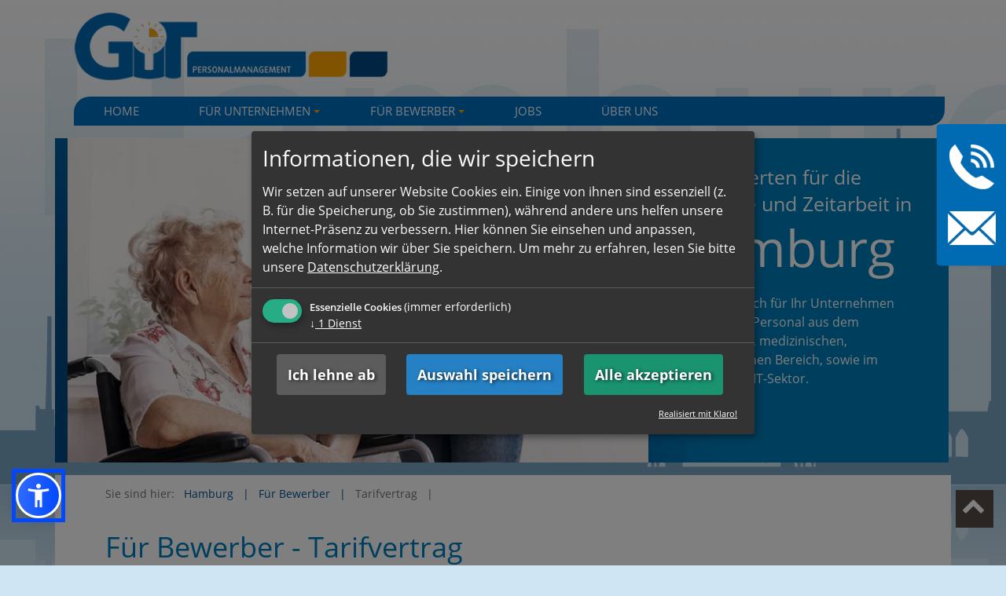

--- FILE ---
content_type: text/html; charset=utf-8
request_url: https://www.gut-zeitarbeit-hamburg.de/fuer-bewerber/tarifvertrag
body_size: 7740
content:
<!DOCTYPE html>
<html lang="de-DE">
<head>

<meta charset="utf-8">
<!-- 
	This website is powered by TYPO3 - inspiring people to share!
	TYPO3 is a free open source Content Management Framework initially created by Kasper Skaarhoj and licensed under GNU/GPL.
	TYPO3 is copyright 1998-2026 of Kasper Skaarhoj. Extensions are copyright of their respective owners.
	Information and contribution at https://typo3.org/
-->


<link rel="icon" href="/typo3conf/ext/jwmusterprojekt9/Resources/Public/Icons/appicon-square.png" type="image/png">
<title>Zeitarbeit Hamburg: GuT Personalmanagement Tarifvertrag, Gesetz zur Regelung der gewerbsmäßigen Arbeitnehmerüberlassung</title>
<meta name="generator" content="TYPO3 CMS" />
<meta name="description" content="Tarifvertrag der iGZ-DGB-Tarifgemeinschaft als PDF Download der Gut-Personalmanagement GmbH" />
<meta name="viewport" content="width=device-width,initial-scale=1" />
<meta name="application-name" content="Gut Zeitarbeit Hamburg" />
<meta name="keywords" content="Tarifvertrag, iGZ-DGB-Tarifgemeinschaft, Gesetz zur Regelung der gewerbsmäßigen Arbeitnehmerüberlassung , Interessensverband deutscher Zeitarbeitsunternehmen e.V." />
<meta name="twitter:card" content="summary" />
<meta name="msapplication-config" content="none" />
<meta name="msapplication-tilecolor" content="#ffffff" />
<meta name="msapplication-tooltip" content="Gut Zeitarbeit Hamburg" />
<meta name="theme-color" content="#ffffff" />


<link rel="stylesheet" href="/typo3temp/assets/compressed/merged-eee1b2c537fe50bd08abe291b69f4012.css?1753686232" media="all">



<!--[if lte IE 8]><script src="EXT:jwmusterprojekt9/Resources/Public/JavaScript/Lib/jquery-1.12.4.min.js"></script><![endif]--><!--[if gt IE 8]><!--><script src="/typo3conf/ext/jwmusterprojekt9/Resources/Public/JavaScript/Lib/jquery-3.3.1.min.js?1649683548"></script><!--<![endif]-->


<script>
var klaroConfig = {
    elementID: 'klaro',
    storageMethod: 'cookie',
    cookieName: 'klaro',
    cookieExpiresAfterDays: 365,
    // You can change to cookie domain for the consent manager itself.
    // Use this if you want to get consent once for multiple matching domains.
    // If undefined, Klaro will use the current domain.
    //cookieDomain: '.domain.tld',
    privacyPolicy: '',
    // Defines the default state for applications (true=enabled by default).
    default: false,
    mustConsent: 1,
    acceptAll: true,
    hideDeclineAll: false,
    translations: {
        // If you erase the "consentModal" translations, Klaro will use the
        // bundled translations.
        de: {
            consentModal: {
                title: 'Informationen, die wir speichern',
								description:
                    'Wir setzen auf unserer Website Cookies ein. Einige von ihnen sind essenziell (z. B. für die Speicherung, ob Sie zustimmen), während andere uns helfen unsere Internet-Präsenz zu verbessern. Hier können Sie einsehen und anpassen, welche Information wir über Sie speichern.',
            },
            adsense: {
                description: 'Anzeigen von Werbeanzeigen (Beispiel)',
            },
            matomo: {
                description: 'Sammeln von Besucherstatistiken',
            },
			 klaroCookie: {
                description: 'Speicherung der Information, ob der Cookie-Hinweis-Banner angezeigt wurde und ob eingewilligt wurde.',
            },
						facebookPixel: {
								description: 'Cookie von Facebook, das für Website-Analysen, Ad-Targeting und Anzeigenmessung verwendet wird.',
						},
						googleAnalytics: {
                description: 'Sammeln von Besucherstatistiken',
            },
            googleFonts: {
                description: 'Web-Schriftarten von Google gehostet',
            },
						twitter: {
							description: 'Auf dieser Website werden Services des Kurznachrichtendienstes Twitter eingebunden. Die Cookies sind zur korrekten Funktion notwendig.',
						},
						youtubevimeo: {
							description: 'YouTube oder Vimeo Videos abspielen',
						},
            purposes: {
                analytics: 'Besucher-Statistiken',
                security: 'Sicherheit',
                marketing: 'Marketing',
                advertising: 'Anzeigen von Werbung',
                styling: 'Styling',
                socialmedia: 'Social Media',
				externalMedia: 'Externe Medien',
				klaro: 'Essenzielle Cookies'
            },
						acceptSelected: 'Auswahl speichern',
        },
        en: {
            consentModal: {
								title: 'Information that we collect',
                description:
                    'Here you can see and customize the information that we collect about you.',
            },
            adsense: {
                description: 'Displaying of advertisements (just an example)',
            },
            matomo: {
                description: 'Collecting of visitor statistics',
            },
						facebookPixel: {
								description: 'Cookie from Facebook, which is used for website analysis, ad targeting and ad measurement',
						},
						googleAnalytics: {
                description: 'Collecting of visitor statistics',
            },
            googleFonts: {
                description: 'Web fonts hosted by Google',
            },
						twitter: {
							description: 'Services of the short news service Twitter are integrated on this website. The cookies are necessary for correct functionality.',
						},
						youtubevimeo: {
							description: 'Play YouTube or Vimeo Videos',
						},
            purposes: {
                analytics: 'Analytics',
                security: 'Security',
                marketing: 'Marketing',
                advertising: 'Advertising',
                styling: 'Styling',
                socialmedia: 'Social Media',
								externalMedia: 'External Media',
            },
						acceptSelected: 'Accept selected',
        },
    },

    // This is a list of third-party apps that Klaro will manage for you.
    apps: [],
};

    klaroConfig.apps.push(
	{
		name: 'klaroCookie',
		default: false,
		title: 'Klaro Cookie',
		purposes: ['klaro'],
		required: true,
	},
);

	
	
</script>

<meta name="geo.region" content="DE-HH" />
<meta name="geo.placename" content="Hamburg" />
<meta name="geo.position" content="53.550341;10.000654" />
<meta name="ICBM" content="53.550341, 10.000654" /><link rel="apple-touch-icon" href="/typo3temp/assets/_processed_/a/5/csm_appicon-square_25bcd1ebc3.png"><link rel="apple-touch-icon" sizes="76x76" href="/typo3temp/assets/_processed_/a/5/csm_appicon-square_7afc81c123.png"><link rel="apple-touch-icon" sizes="120x120" href="/typo3temp/assets/_processed_/a/5/csm_appicon-square_ec2af2cc28.png"><link rel="apple-touch-icon" sizes="152x152" href="/typo3temp/assets/_processed_/a/5/csm_appicon-square_32db2a2159.png"><meta name="msapplication-TileImage" content="/typo3temp/assets/_processed_/a/5/csm_appicon-square_84f0843003.png"><meta name="msapplication-square70x70logo" content="/typo3temp/assets/_processed_/a/5/csm_appicon-square_7bcf8df95d.png"><meta name="msapplication-square150x150logo" content="/typo3temp/assets/_processed_/a/5/csm_appicon-square_673a6c82f6.png"><meta name="msapplication-square310x310logo" content="/typo3temp/assets/_processed_/a/5/csm_appicon-square_19d8bb433d.png"><meta name="msapplication-wide310x150logo" content="/typo3temp/assets/_processed_/7/d/csm_appicon-wide_bf02bcdace.png">
<link rel="canonical" href="https://www.gut-zeitarbeit-hamburg.de/fuer-bewerber/tarifvertrag?tx_powermail_pi1%5Baction%5D=create&amp;tx_powermail_pi1%5Bcontroller%5D=Form&amp;cHash=77c3629fe8d43b78a5e4b01839754f64"/>

<script type="application/ld+json" id="ext-schema-jsonld">{"@context":"https://schema.org/","@type":"WebPage","breadcrumb":{"@type":"BreadcrumbList","itemListElement":[{"@type":"ListItem","item":{"@type":"WebPage","@id":"https://www.gut-zeitarbeit-hamburg.de/bewerbung"},"name":"Für Bewerber","position":"1"},{"@type":"ListItem","item":{"@type":"WebPage","@id":"https://www.gut-zeitarbeit-hamburg.de/fuer-bewerber/tarifvertrag"},"name":"Tarifvertrag","position":"2"}]}}</script>
</head>
<body id="seite-92">


<div class="wrapper-content"><a class="skip-to-content btn btn-secondary" href="#main" target="top" title="Zum Haupinhalt springen">Zum Haupinhalt springen</a><span class="vhidden">|</span><a href="#mainnav" title="Direkt zur Hauptnavigation springen" class="skip-to-content btn btn-secondary" data-offset="175">Zur Hauptnavigation</a><span class="vhidden">|</span><a href="#footerend" title="Direkt zum Seitenende springen" class="skip-to-content btn btn-secondary" data-offset="175">Zum Seitenende springen</a><header class="content-header"><div class="width-max"><div class="grid"><div class="col-12 wrapper-logo"><a href="/" title="Gut Zeitarbeit Hamburg"><img src="/typo3conf/ext/jwmusterprojekt9/Resources/Public/Images/logo.png" width="437" height="124"   alt="Gut Zeitarbeit Hamburg" ></a></div><div class="col-12_sm-12 wrapper-nav"><div class="clean-menubg wrapper-topmenu"><nav class="menu-main menu-horizontal" id="mainnav"><input id="main-menu-state" type="checkbox"><label class="main-menu-btn" for="main-menu-state"><span
  class="main-menu-btn-icon"></span><span class="main-menu-btn-text">Menu</span></label><ul id="main-menu" class="sm sm-clean"><li class="act"><a href="/" title="Home">Home</a></li><li><a href="/fuer-unternehmen" title="Personalsuche, Personalanfrage, Zeitarbeit Vorteile">Für Unternehmen</a><ul><li><a href="/fuer-unternehmen/personalanfrage" title="Personalanfrage Hamburg, Leiharbeit Hamburg">Personalanfrage</a></li><li><a href="/fuer-unternehmen/leiharbeit-vorteile" title="Leiharbeit Kiel, Arbeitsvermittlung, Zeitarbeit Kiel">Leiharbeit Vorteile</a></li><li><a href="/fuer-unternehmen/ansprechpartner" title="GuT Personalmanagement Hamburg, Ansprechpartner">Ansprechpartner</a></li><li><a href="https://www.zeitarbeit-franchise.de/" target="_blank" title="Franchising Personalvermittlung, Unternehmer im Zeitarbeitssektor">Franchising</a></li></ul></li><li class="act"><a href="/bewerbung" title="Stellenanzeigen, Jobs, Bewerbung, Arbeitsvertrag, Ferienjob, Branchentarifvertrag">Für Bewerber</a><ul><li><a href="/bewerbung" title="Stellenanzeigen, Jobs, Bewerbung, Arbeitsvertrag, Ferienjob, Bewerbungsformular">Bewerbung</a></li><li class="cur"><a href="/fuer-bewerber/tarifvertrag" title="Tarifvertrag, Gesetz zur Regelung der gewerbsmäßigen Arbeitnehmerüberlassung">Tarifvertrag</a></li></ul></li><li><a href="/jobs" title="Jobs in München, Bayern und Deutschlandweit">Jobs</a></li><li><a href="/ueber-uns" title="Personalmanagement, Personalvermittlung, Fachkräfte für den gewerblichen, medizinischen und kaufmännischen Bereich">Über uns</a></li></ul></nav></div></div></div></div></header><div class="flyout"><div class="handler"></div><div class="flyoutinner"><div id="c532" class="frame frame-default frame-type-textpic frame-layout-0"><div class="ce-textpic ce-right ce-above"><div class="ce-gallery" data-ce-columns="1" data-ce-images="1"><div class="ce-row"><div class="ce-column"><figure class="image"><img class="image-embed-item" src="/fileadmin/user_upload/bilder_allgemein/close.png" width="30" height="30" loading="lazy" alt="" /></figure></div></div></div><div class="ce-bodytext"><p><strong>Zentrale - GuT Personalmanagement GmbH</strong><br> Marsstraße 4a<br> 80335 München<br><br> Telefon: +49 (0)89 590 68 65-0<br> E-Mail: <a href="#" class="rte-icon fa-envelope" data-mailto-token="nbjmup+jogpAhvu.afjubscfju.ibncvsh/ef" data-mailto-vector="1">info(at)gut-zeitarbeit-hamburg.de</a></p></div></div></div><div id="c533" class="frame frame-default frame-type-list frame-layout-0"><div class="tx-powermail"><div class="container-fluid"><form data-powermail-validate="data-powermail-validate" data-validate="html5" enctype="multipart/form-data" name="field" class="powermail_form powermail_form_5  form-horizontal " action="/fuer-bewerber/tarifvertrag?tx_powermail_pi1%5Baction%5D=create&amp;tx_powermail_pi1%5Bcontroller%5D=Form&amp;cHash=77c3629fe8d43b78a5e4b01839754f64#c533" method="post"><div><input type="hidden" name="tx_powermail_pi1[__referrer][@extension]" value="Powermail" /><input type="hidden" name="tx_powermail_pi1[__referrer][@controller]" value="Form" /><input type="hidden" name="tx_powermail_pi1[__referrer][@action]" value="form" /><input type="hidden" name="tx_powermail_pi1[__referrer][arguments]" value="YTowOnt90ccea32cef0073658353f8ffb67c0d2564762c3f" /><input type="hidden" name="tx_powermail_pi1[__referrer][@request]" value="{&quot;@extension&quot;:&quot;Powermail&quot;,&quot;@controller&quot;:&quot;Form&quot;,&quot;@action&quot;:&quot;form&quot;}97b1eb7a7252464ef662aaa239f222923e8c02e4" /><input type="hidden" name="tx_powermail_pi1[__trustedProperties]" value="{&quot;field&quot;:{&quot;uid138&quot;:1,&quot;uid140&quot;:1,&quot;uid141&quot;:1,&quot;datenschutz&quot;:[1],&quot;__hp&quot;:1},&quot;mail&quot;:{&quot;form&quot;:1}}f4304d09fed6adea604da0662cfa0242c75f2f95" /></div><h3>Rückruf</h3><fieldset class="powermail_fieldset powermail_fieldset_10 "><legend class="powermail_legend">Rückruf Service</legend><div class="row"><div class="powermail_fieldwrap powermail_fieldwrap_type_text powermail_fieldwrap_uid139  form-group col-md-6"><div class="col-sm-10 col-sm-offset-2">
		Lassen Sie sich von uns anrufen. Wir rufen Sie zurück.
	</div></div><div class="powermail_fieldwrap powermail_fieldwrap_type_input powermail_fieldwrap_uid138  form-group col-md-6"><label for="powermail_field_uid138" class="control-label col-sm-2" title="">
        Vor- und Nachname<span class="mandatory">*</span></label><div class="col-sm-10"><input required="required" aria-required="true" data-powermail-required-message="Dieses Feld muss ausgefüllt werden!" class="powermail_input form-control " id="powermail_field_uid138" type="text" name="tx_powermail_pi1[field][uid138]" value="" /></div></div></div><div class="row"><div class="powermail_fieldwrap powermail_fieldwrap_type_input powermail_fieldwrap_uid140  form-group col-md-6"><label for="powermail_field_uid140" class="control-label col-sm-2" title="">
        Telefonnummer<span class="mandatory">*</span></label><div class="col-sm-10"><input required="required" aria-required="true" data-powermail-required-message="Dieses Feld muss ausgefüllt werden!" class="powermail_input form-control " id="powermail_field_uid140" type="text" name="tx_powermail_pi1[field][uid140]" value="" /></div></div><div class="powermail_fieldwrap powermail_fieldwrap_type_input powermail_fieldwrap_uid141  form-group col-md-6"><label for="powermail_field_uid141" class="control-label col-sm-2" title="">
        Erreichbar zwischen
    </label><div class="col-sm-10"><input class="powermail_input form-control " id="powermail_field_uid141" type="text" name="tx_powermail_pi1[field][uid141]" value="" /></div></div></div><div class="row"><div class="powermail_fieldwrap powermail_fieldwrap_type_check powermail_fieldwrap_datenschutz  form-group col-md-6"><label for="powermail_field_datenschutz" class="control-label col-sm-2" title="">
        Datenschutzvereinbarung<span class="mandatory">*</span></label><div class="col-sm-10"><div class="checkbox "><label><input type="hidden" name="tx_powermail_pi1[field][datenschutz]" value="" /><input required="required" aria-required="true" data-powermail-required-message="Dieses Feld muss ausgefüllt werden!" data-powermail-errors-container=".powermail_field_error_container_datenschutz" data-powermail-class-handler=".powermail_fieldwrap_datenschutz &gt; div &gt; div" class="powermail_checkbox powermail_checkbox_169" id="powermail_field_datenschutz_1" type="checkbox" name="tx_powermail_pi1[field][datenschutz][]" value="Ich habe die &lt;a href=&quot;/datenschutz/&quot; target=&quot;_blank&quot;&gt;Datenschutzbestimmungen&lt;/a&gt; gelesen und stimme ihnen zu" />
					Ich habe die <a href="/datenschutz/" target="_blank">Datenschutzbestimmungen</a> gelesen und stimme ihnen zu
				</label></div><div class="powermail_field_error_container powermail_field_error_container_datenschutz"></div></div></div><div class="powermail_fieldwrap powermail_fieldwrap_type_submit powermail_fieldwrap_uid146  form-group col-md-6"><div class="col-sm-10 col-sm-offset-2"><input class="btn btn-primary" type="submit" value="Absenden" /></div></div></div></fieldset><input class="powermail_form_uid" type="hidden" name="tx_powermail_pi1[mail][form]" value="5" /><div style="margin-left: -99999px; position: absolute;"><label for="powermail_hp_5">
			Diese Feld nicht ausfüllen!
		</label><input autocomplete="new-powermail-hp-5" aria-hidden="true" id="powermail_hp_5" tabindex="-1" type="text" name="tx_powermail_pi1[field][__hp]" value="" /></div></form></div></div>
</div></div></div><div class="width-max topheader"><div class="grid"><div class="slider"><div id="c531" class="frame frame-default frame-type-list frame-layout-0"><div class="tx-ws-flexslider"><div id="flexslider-531" class="flexslider  "><ul class="slides"><li><div class="slidercontent wsflexslider-style1"><span class="imagecopyright">@Karin &amp; Uwe Annas - stock.adobe.com</span><picture><source srcset="/fileadmin/user_upload/slideshow/slide_1.jpg.webp" type="image/webp"><img title="Personalleasing Hamburg" alt="Zeitarbeit Hamburg Kaufmännische Berufe" src="/fileadmin/user_upload/slideshow/slide_1.jpg" width="620" height="320" /></picture><div class="caption-wrapper caption-align-left"></div></div></li><li><div class="slidercontent wsflexslider-style1"><span class="imagecopyright">@auremar - stock.adobe.com</span><picture><source srcset="/fileadmin/user_upload/slideshow/slide_2.jpg.webp" type="image/webp"><img title="Gewerbliche Berufe Zeitarbeitskräfte Hamburg" alt="Handwerkliche Berufe Zeitarbeit Hamburg" src="/fileadmin/user_upload/slideshow/slide_2.jpg" width="620" height="320" /></picture><div class="caption-wrapper caption-align-left"></div></div></li><li><div class="slidercontent wsflexslider-style1"><span class="imagecopyright">@industrieblick - stock.adobe.com</span><picture><source srcset="/fileadmin/user_upload/slideshow/slide_3.jpg.webp" type="image/webp"><img title="Personalvermittlung Hamburg" alt="Personalvermittlung Hamburg" src="/fileadmin/user_upload/slideshow/slide_3.jpg" width="620" height="320" /></picture><div class="caption-wrapper caption-align-left"></div></div></li><li><div class="slidercontent wsflexslider-style1"><span class="imagecopyright">@majorosl66 - stock.adobe.com</span><picture><source srcset="/fileadmin/user_upload/slideshow/slide_4.jpg.webp" type="image/webp"><img title="Technische Berufe Zeitarbeit in Hamburg" alt="Technische Berufe Leiharbeit in Hamburg" src="/fileadmin/user_upload/slideshow/slide_4.jpg" width="620" height="320" /></picture><div class="caption-wrapper caption-align-left"></div></div></li><li><div class="slidercontent wsflexslider-style1"><span class="imagecopyright">@Kadmy - Fotolia</span><picture><source srcset="/fileadmin/user_upload/slideshow/slide_5.jpg.webp" type="image/webp"><img title="Monteure für Zeitarbeit in Hamburg" alt="Monteure für Zeitarbeit in Hamburg" src="/fileadmin/user_upload/slideshow/slide_5.jpg" width="620" height="320" /></picture><div class="caption-wrapper caption-align-left"></div></div></li><li><div class="slidercontent wsflexslider-style1"><span class="imagecopyright">@coldwaterman - Fotolia</span><picture><source srcset="/fileadmin/user_upload/slideshow/slide_6.jpg.webp" type="image/webp"><img title="Tourismusberufe Leiharbeit in Hamburg" alt="Gastronomieberufe Zeitarbeit in Hamburg" src="/fileadmin/user_upload/slideshow/slide_6.jpg" width="620" height="320" /></picture><div class="caption-wrapper caption-align-left"></div></div></li></ul></div></div></div></div><div class="claim"><div id="c419" class="frame frame-default frame-type-html frame-layout-0"><h2 class="start">Ihre Experten für die Jobsuche und Zeitarbeit in</h2><div class="claimbig">Hamburg</div><p>Wir haben auch für Ihr Unternehmen qualifiziertes Personal aus dem gewerblichen, medizinischen, kaufmännischen Bereich, sowie im Technik- und IT-Sektor.</p></div></div></div></div><div class="content-rootline"><div class="rootline width-max"><div class="grid col-12_sm-0 margin-bottom"><nav><ul class="horizontal small"><li>Sie sind hier: </li><li><a href="/" title="Hamburg">Hamburg</a></li><li><a href="/bewerbung" title="Für Bewerber">Für Bewerber</a></li><li><span>Tarifvertrag</span></li></ul></nav></div></div></div><main id="main"><!--TYPO3SEARCH_begin--><div class="content-main"><div class="grid width-max"><div class="col-12 inner"><div id="c207" class="frame frame-default frame-type-textpic frame-layout-0"><header><h1 class="">
                Für Bewerber - Tarifvertrag
            </h1></header><div class="ce-textpic ce-left ce-below"><div class="ce-bodytext"><p><strong>Gesetze und Tarifverträge</strong><br> Der Tarifvertrag behandelt folgende Punkte:</p><ul><li>Regelungen zur Arbeitszeit (Dauer und Verteilung, Einsatz des Arbeitszeitkontos, Arbeitsbereitschaft, Mehrarbeit)</li><li>Gestaffelte Tarifentgelte</li><li>Produktivitätszulage</li><li>Entgeltfortzahlung im Krankheitsfall</li><li>Urlaubsansprüche</li><li>Weihnachts- und Urlaubsgeld</li></ul><p>Im Folgenden stellen wir Ihnen den neuen iGZ-DGB-Tarifvertrag, der ab dem 11.12.2023 gilt, zum Download zur Verfügung.</p></div><div class="ce-gallery" data-ce-columns="1" data-ce-images="1"><div class="ce-row"><div class="ce-column"><figure class="image"><img class="image-embed-item" alt="GVP-Mitglied" src="/fileadmin/user_upload/bilder_allgemein/GVP-Logo_Mitglied.png" width="249" height="118" loading="lazy" /></figure></div></div></div></div></div><div id="c208" class="frame frame-default frame-type-uploads frame-layout-0"><ul class="ce-uploads"><li><img src="/typo3/sysext/frontend/Resources/Public/Icons/FileIcons/pdf.gif" alt=""><div><a href="/fileadmin/user_upload/download/2023-12-11_iGZ_Basistarifwerk.pdf"  target="_blank"><span class="ce-uploads-fileName">2023-12-11_iGZ_Basistarifwerk.pdf</span></a><span class="ce-uploads-description">Tarifvertrag-iGZ-DGB</span><span class="ce-uploads-filesize">500 KB</span></div></li><li><img src="/typo3/sysext/frontend/Resources/Public/Icons/FileIcons/pdf.gif" alt=""><div><a href="/fileadmin/user_upload/download/Mitgliedsurkunde.pdf"  target="_blank"><span class="ce-uploads-fileName">Mitgliedsurkunde.pdf</span></a><span class="ce-uploads-description">Mitgliedsurkunde</span><span class="ce-uploads-filesize">320 KB</span></div></li></ul></div><div id="c699" class="frame frame-default frame-type-image frame-layout-200"><div class="ce-image ce-left ce-above"><div class="ce-gallery" data-ce-columns="6" data-ce-images="6"><div class="ce-row"><div class="ce-column"><figure class="image"><a href="https://www.facebook.com/gutpersonalmanagement" title="Gut Personalmanagement auf Facebook" target="_blank" rel="noreferrer"><img class="image-embed-item" alt="Gut Personalmanagement auf Facebook" src="/fileadmin/user_upload/bilder_allgemein/facebook.png" width="48" height="48" loading="lazy" /></a></figure></div><div class="ce-column"><figure class="image"><a href="https://www.xing.com/pages/gutpersonalmanagement" title="Gut-Personalmanagement auf Xing" target="_blank" rel="noreferrer"><img class="image-embed-item" alt="Gut Personalmanagement auf Xing" src="/fileadmin/user_upload/bilder_allgemein/xing.png" width="48" height="48" loading="lazy" /></a></figure></div><div class="ce-column"><figure class="image"><a href="https://twitter.com/GutDeutschland" title="Gut Personalmanagement auf Twitter" target="_blank" rel="noreferrer"><img class="image-embed-item" alt="Gut Personalmanagement auf Twitter" src="/fileadmin/user_upload/bilder_allgemein/twitter.png" width="48" height="48" loading="lazy" /></a></figure></div><div class="ce-column"><figure class="image"><a href="https://www.linkedin.com/company/plattform-zeitarbeit/" target="_blank" rel="noreferrer"><img class="image-embed-item" alt="Linkedin Gut Zeitarbeit Hamburg" src="/fileadmin/user_upload/bilder_allgemein/linkedin.png" width="58" height="58" loading="lazy" /></a></figure></div><div class="ce-column"><figure class="image"><a href="https://www.kleinanzeigen.de/pro/GuT-Personalmanagement-GmbH" target="_blank" rel="noreferrer"><img class="image-embed-item" alt="Kleinanzeigen Gut Zeitarbeit Hamburg" src="/fileadmin/user_upload/bilder_allgemein/kleinanzeigen.png" width="58" height="58" loading="lazy" /></a></figure></div><div class="ce-column"><figure class="image"><a href="https://www.instagram.com/gut_personalmangement_gmbh/" title="Instagram GuT Personalmanagement" target="_blank" rel="noreferrer"><img class="image-embed-item" alt="Instagram GuT Personalmanagement" src="/fileadmin/user_upload/bilder_allgemein/instagram.png" width="58" height="58" loading="lazy" /></a></figure></div></div></div></div></div></div></div></div><!--TYPO3SEARCH_end--></main></div><footer class="wrapper-footer" id="footerend"><div class="content-footer"><div class="width-max padding-top"><div class="grid"><div class="col-3_md-6_sm-12 sp1 align-left_sm"><div id="c689" class="frame frame-default frame-type-text frame-layout-0"><div class="h4"><p>Für Unternehmen</p></div></div><div id="c414" class="frame frame-default frame-type-menu_subpages frame-layout-0"><ul><li><a href="/fuer-unternehmen/personalanfrage" title="Personalanfrage"><span>Personalanfrage</span></a></li><li><a href="/fuer-unternehmen/leiharbeit-vorteile" title="Leiharbeit Vorteile"><span>Leiharbeit Vorteile</span></a></li><li><a href="/fuer-unternehmen/ansprechpartner" title="Ansprechpartner"><span>Ansprechpartner</span></a></li><li><a href="https://www.zeitarbeit-franchise.de/" target="_blank" title="Franchising"><span>Franchising</span></a></li></ul></div></div><div class="col-3_md-6_sm-12 sp2 align-left_sm"><div id="c690" class="frame frame-default frame-type-text frame-layout-0"><div class="h4"><p>Für Bewerber</p></div></div><div id="c415" class="frame frame-default frame-type-menu_subpages frame-layout-0"><ul><li><a href="/bewerbung" title="Bewerbung"><span>Bewerbung</span></a></li><li><a href="/fuer-bewerber/tarifvertrag" title="Tarifvertrag"><span>Tarifvertrag</span></a></li></ul></div></div><div class="col-3_md-12_sm-12 sp3 align-left_sm"><div id="c691" class="frame frame-default frame-type-text frame-layout-0"><div class="h4"><p>Service</p></div></div><div id="c416" class="frame frame-default frame-type-menu_subpages frame-layout-0"><ul><li><a href="/agb" title="AGB"><span>AGB</span></a></li><li><a href="/bedienung-der-website" title="Bedienung der Website"><span>Bedienung der Website</span></a></li><li><a href="/erklaerung-zur-barrierefreiheit" title="Erklärung zur Barrierefreiheit"><span>Erklärung zur Barrierefreiheit</span></a></li><li><a href="/datenschutz" title="Datenschutz"><span>Datenschutz</span></a></li><li><a href="/impressum" title="Impressum"><span>Impressum</span></a></li><li><a href="/sitemap" title="Sitemap"><span>Sitemap</span></a></li></ul></div></div><div class="col-3_md-12_sm-12 sp4 align-left_sm"><div id="c692" class="frame frame-default frame-type-text frame-layout-0"><div class="h4"><p>Kontakt</p></div></div><div id="c417" class="frame frame-default frame-type-text frame-layout-0"><p><strong>Zentrale - München</strong><br> GuT Personalmanagement GmbH<br> Marsstraße 4a<br> 80335 München<br><br> Telefon: +49 (0)89 590 68 65-0<br> Telefax: +49 (0)89 590 68 65-11<br> E-Mail: <a href="#" data-mailto-token="nbjmup+jogpAhvu.afjubscfju.ljfm/ef" data-mailto-vector="1">info@gut-zeitarbeit-hamburg.de</a></p></div></div></div></div></div></footer><a href="#" class="scrollToTop fa fa-chevron-up fa-lg fa-2x" title="Nach oben scrollen"></a>

<script src="/typo3temp/assets/compressed/merged-0b385983ce267d26c84d98c8d04532aa.js?1729149239"></script>
<script src="/typo3conf/ext/powermail/Resources/Public/JavaScript/Powermail/Form.min.js?1715177582" defer="defer"></script>
<script async="async" src="/typo3temp/assets/js/c01c8eb1024cdb1dffde568b4b33e7bd.js?1649685470"></script>
<script>
/*<![CDATA[*/
/*flexslider-531*/


    jQuery(document).ready(function() {
        jQuery('#flexslider-531').flexslider({
            animation: "fade",
            animationLoop: true,
            itemMargin: "0",
            easing: "swing",
            direction: "horizontal",
            reverse: false,
            smoothHeight: false,
            startAt: 0,
            slideshow: true,
            slideshowSpeed: 4000,
            animationSpeed: 2000,
            initDelay: 0,
            randomize: true,

            pauseOnAction: true,
            pauseOnHover: true,
            useCSS: false,
            touch: true,
            video: false,

            controlNav: false,
            directionNav: false,
            prevText: "Zurück",
            nextText: "Weiter",

            keyboard: true,
            multipleKeyboard: false,
            mousewheel: false,
            pausePlay: false,
            pauseText: "Pause",
            playText: "Abspielen",

            controlsContainer: "",
            manualControls: "",
            sync: "",
            asNavFor: "",

            itemWidth: 0,
            itemMargin: 0,
            minItems: 0,
            maxItems: 0,
            move: 0,

            carousel: false,
            start: function(slider){
                jQuery('body').removeClass('loading');
            }
        });
    });

    

/*]]>*/
</script>


</body>
</html>

--- FILE ---
content_type: text/css; charset=utf-8
request_url: https://www.gut-zeitarbeit-hamburg.de/typo3temp/assets/compressed/merged-eee1b2c537fe50bd08abe291b69f4012.css?1753686232
body_size: 30911
content:
@charset "UTF-8";
/* moved by compressor */
/*
 * jQuery FlexSlider v2.7.1
 * http://www.woothemes.com/flexslider/
 *
 * Copyright 2012 WooThemes
 * Free to use under the GPLv2 and later license.
 * http://www.gnu.org/licenses/gpl-2.0.html
 *
 * Contributing author: Tyler Smith (@mbmufffin)
 *
 */

/* ====================================================================================================================
 * RESETS
 * ====================================================================================================================*/
.flex-container a:hover,
.flex-slider a:hover {
  outline: none;
}
.slides,
.slides > li,
.flex-control-nav,
.flex-direction-nav {
  margin: 0;
  padding: 0;
  list-style: none;
}
.flex-pauseplay span {
  text-transform: capitalize;
}
/* ====================================================================================================================
 * BASE STYLES
 * ====================================================================================================================*/
.flexslider {
  margin: 0;
  padding: 0;
}
.flexslider .slides > li {
  display: none;
  -webkit-backface-visibility: hidden;
}
.flexslider .slides img {
  width: 100%;
  display: block;
}
.flexslider .slides:after {
  content: "\0020";
  display: block;
  clear: both;
  visibility: hidden;
  line-height: 0;
  height: 0;
}
html[xmlns] .flexslider .slides {
  display: block;
}
* html .flexslider .slides {
  height: 1%;
}
.no-js .flexslider .slides > li:first-child {
  display: block;
}
/* ====================================================================================================================
 * DEFAULT THEME
 * ====================================================================================================================*/
.flexslider {
  margin: 0;
  border: 0;
  position: relative;
  zoom: 1; 
}
.flexslider .slides {
  zoom: 1;
}
.flexslider .slides img {
  height: auto;
  -moz-user-select: none;
}
.flex-viewport {
  max-height: 2000px;
  -webkit-transition: all 1s ease;
  -moz-transition: all 1s ease;
  -ms-transition: all 1s ease;
  -o-transition: all 1s ease;
  transition: all 1s ease;
}
.loading .flex-viewport {
  max-height: 300px;
}
@-moz-document url-prefix() {
  .loading .flex-viewport {
    max-height: none;
  }
}
.carousel li {
  margin-right: 5px;
}
.flex-direction-nav {
  *height: 0;
}
.flex-direction-nav a {
  text-decoration: none;
  display: block;
  width: 40px;
  height: 40px;
  margin: -20px 0 0;
  position: absolute;
  top: 50%;
  z-index: 10;
  overflow: hidden;
  opacity: 0;
  cursor: pointer;
  color: rgba(0, 0, 0, 0.8);
  text-shadow: 1px 1px 0 rgba(255, 255, 255, 0.3);
  -webkit-transition: all 0.3s ease-in-out;
  -moz-transition: all 0.3s ease-in-out;
  -ms-transition: all 0.3s ease-in-out;
  -o-transition: all 0.3s ease-in-out;
  transition: all 0.3s ease-in-out;
}
.flex-direction-nav a:before {
  font-family: "flexslider-icon";
  font-size: 40px;
  display: inline-block;
  content: '\f001';
  color: rgba(0, 0, 0, 0.8);
  text-shadow: 1px 1px 0 rgba(255, 255, 255, 0.3);
}
.flex-direction-nav a.flex-next:before {
  content: '\f002';
}
.flex-direction-nav .flex-prev {
  left: -50px;
}
.flex-direction-nav .flex-next {
  right: -50px;
  text-align: right;
}
.flexslider:hover .flex-direction-nav .flex-prev {
  opacity: 0.7;
  left: 10px;
}
.flexslider:hover .flex-direction-nav .flex-prev:hover {
  opacity: 1;
}
.flexslider:hover .flex-direction-nav .flex-next {
  opacity: 0.7;
  right: 10px;
}
.flexslider:hover .flex-direction-nav .flex-next:hover {
  opacity: 1;
}
.flex-direction-nav .flex-disabled {
  opacity: 0!important;
  filter: alpha(opacity=0);
  cursor: default;
  z-index: -1;
}
.flex-pauseplay a {
  display: block;
  width: 20px;
  height: 20px;
  position: absolute;
  bottom: 5px;
  left: 10px;
  opacity: 0.8;
  z-index: 10;
  overflow: hidden;
  cursor: pointer;
  color: #000;
}
.flex-pauseplay a:before {
  font-family: "flexslider-icon";
  font-size: 20px;
  display: inline-block;
  content: '\f004';
}
.flex-pauseplay a:hover {
  opacity: 1;
}
.flex-pauseplay a.flex-play:before {
  content: '\f003';
}
.flex-control-nav {
  width: 100%;
  position: absolute;
  bottom: -40px;
  text-align: center;
}
.flex-control-nav li {
  margin: 0 6px;
  display: inline-block;
  zoom: 1;
  *display: inline;
}
.flex-control-paging li a {
  width: 11px;
  height: 11px;
  display: block;
  background: #666;
  background: rgba(0, 0, 0, 0.5);
  cursor: pointer;
  text-indent: -9999px;
  -webkit-box-shadow: inset 0 0 3px rgba(0, 0, 0, 0.3);
  -moz-box-shadow: inset 0 0 3px rgba(0, 0, 0, 0.3);
  -o-box-shadow: inset 0 0 3px rgba(0, 0, 0, 0.3);
  box-shadow: inset 0 0 3px rgba(0, 0, 0, 0.3);
  -webkit-border-radius: 20px;
  -moz-border-radius: 20px;
  border-radius: 20px;
}
.flex-control-paging li a:hover {
  background: #333;
  background: rgba(0, 0, 0, 0.7);
}
.flex-control-paging li a.flex-active {
  background: #000;
  background: rgba(0, 0, 0, 0.9);
  cursor: default;
}
.flex-control-thumbs {
  margin: 5px 0 0;
  position: static;
  overflow: hidden;
}
.flex-control-thumbs li {
  width: 25%;
  float: left;
  margin: 0;
}
.flex-control-thumbs img {
  width: 100%;
  height: auto;
  display: block;
  opacity: .7;
  cursor: pointer;
  -moz-user-select: none;
  -webkit-transition: all 1s ease;
  -moz-transition: all 1s ease;
  -ms-transition: all 1s ease;
  -o-transition: all 1s ease;
  transition: all 1s ease;
}
.flex-control-thumbs img:hover {
  opacity: 1;
}
.flex-control-thumbs .flex-active {
  opacity: 1;
  cursor: default;
}
/* ====================================================================================================================
 * RESPONSIVE
 * ====================================================================================================================*/
@media screen and (max-width: 860px) {
  .flex-direction-nav .flex-prev {
    opacity: 1;
    left: 10px;
  }
  .flex-direction-nav .flex-next {
    opacity: 1;
    right: 10px;
  }
}



.tx-ws-flexslider .caption-title { font-weight: bold; }
.tx-ws-flexslider .caption-body p { margin-bottom: 0px; }
.tx-ws-flexslider .caption-text { padding: 17px; }

.flexslider .slides img { height: auto; }

@media screen and (min-width: 861px) {
  
  .slides li div.captionwrapper { position: absolute; width: 350px; top:auto; bottom: 10px; }
  .slides li div.caption span { color: #fff; display: block; }
  .slides li div.caption .captiontitle { font-size: 18px; font-weight: bold; margin-bottom: 5px; text-align: right; }
  .slides li div.caption .captiontext { font-size: 12px; line-height: 15px; }
  
  
  .tx-ws-flexslider .caption-align-left .caption-text { left: 20px; }
  .tx-ws-flexslider .caption-align-left .caption-link { left: 20px; }
  .tx-ws-flexslider .caption-align-right .caption-text { right: 20px; }
  .tx-ws-flexslider .caption-align-right .caption-link { right: 20px; }
  .tx-ws-flexslider .caption-link { position: absolute; bottom: 20px; }
  .tx-ws-flexslider .caption-text { position: absolute; width: 350px; top: 20px; background: rgba(255,255,255,0.9); }
  
  
  
  
}
.tx-powermail .powermail_fieldset .powermail-errors-list{display:none;margin:5px 0 20px 0;padding:0;list-style-type:none;background-color:#F2DEDE;border:1px solid #EBCCD1;width:100%;float:right;clear:left}.tx-powermail .powermail_fieldset .powermail-errors-list.filled{display:block}.tx-powermail .powermail_fieldset .powermail-errors-list>li{color:#A94442;padding:5px 10px}.tx-powermail .powermail_fieldset .powermail_field_error,.tx-powermail .powermail_fieldset div.error{background-color:#EBCCD1;color:#A94442}.tx-powermail .powermail_fieldset .powermail_field_error_container .powermail-errors-list{width:100%;margin-bottom:0;background-color:#EBCCD1;border:none}.tx-powermail .powermail_fieldset .powermail_field_error_container .powermail-errors-list>li{padding-left:5px}.tx-powermail .powermail_progressbar{width:100%;height:5px;float:right;border:1px solid #EEEEEE;clear:both}.tx-powermail .powermail_progressbar.disable{display:none}.tx-powermail .powermail_progressbar>.powermail_progress{background:#1E5799;width:0%;max-width:100%;-webkit-animation:progress 5s 1 forwards;-moz-animation:progress 5s 1 forwards;-ms-animation:progress 5s 1 forwards;animation:progress 5s 1 forwards}.tx-powermail .powermail_progressbar>.powermail_progress>.powermail_progress_inner{height:5px;width:100%;overflow:hidden;background:url("/typo3conf/ext/powermail/Resources/Public/Image/icon_loading.gif") repeat-x;-moz-opacity:0.25;-khtml-opacity:0.25;opacity:0.25;-ms-filter:progid:DXImageTransform.Microsoft.Alpha(Opacity=25);filter:progid:DXImageTransform.Microsoft.Alpha(opacity=25);filter:alpha(opacity=25)}.tx-powermail ul.powermail_fieldwrap_file_list{background-color:white;border:1px solid #bbb;float:right;padding:3px;width:100%;list-style:none;border-radius:4px;margin:0}.tx-powermail ul.powermail_fieldwrap_file_list>li{margin:5px}.tx-powermail ul.powermail_fieldwrap_file_list>li .deleteAllFiles{color:#bbb;cursor:pointer}.tx-powermail ul.powermail_fieldwrap_file_list>li .deleteAllFiles:hover{text-decoration:underline}.tx-powermail .powermail_confirmation .powermail_progressbar{width:100%}.tx-powermail .powermail_message{padding:5px 0 10px 20px;min-height:65px;background-color:#EBCCD1;border:1px solid #A94442;background-position:98% 10px;background-repeat:no-repeat;list-style:circle}.tx-powermail .powermail_message li{padding:5px 50px 0 0;border:none;background:none}.tx-powermail .powermail_message.powermail_message_ok{background-image:url("/typo3conf/ext/powermail/Resources/Public/Image/icon_ok.png");background-color:#CDEACA;border:1px solid #3B7826}.tx-powermail .powermail_message.powermail_message_ok li{color:#3B7826}.tx-powermail .powermail_message.powermail_message_error{background-image:url("/typo3conf/ext/powermail/Resources/Public/Image/icon_error.png")}.tx-powermail .powermail_message.powermail_message_error li{color:#A94442}.tx-powermail .powermail_message.powermail_message_note{background-image:url("/typo3conf/ext/powermail/Resources/Public/Image/icon_ok.png");background-color:#FCF8E3;border:1px solid #FFCA4B}.tx-powermail .powermail_message.powermail_message_note li{color:#FFCA4B}.tx-powermail .powermail_fieldset .powermail_tab_navigation{margin-top:2em}.tx-powermail .powermail_fieldset .powermail_tab_navigation .powermail_tab_navigation_next,.tx-powermail .powermail_fieldset .powermail_tab_navigation .powermail_tab_navigation_previous{background-color:#aaa;display:inline-block;padding:5px 30px;text-decoration:none;color:white;border:1px solid #bbb;font-weight:bold}.tx-powermail .powermail_fieldset .powermail_tab_navigation .powermail_tab_navigation_next{background-color:#1E5799;float:right}.tx-powermail .powermail_form.nolabel>h3{display:none}.tx-powermail .powermail_fieldset.nolabel>legend{display:none}.tx-powermail .powermail_fieldwrap.nolabel>label{display:none}.tx-powermail .powermail_fieldwrap.nolabel>fieldset>legend{display:none}@-webkit-keyframes progress{from{}to{width:100%}}@-moz-keyframes progress{from{}to{width:100%}}@-ms-keyframes progress{to{width:100%}}@keyframes progress{from{}to{width:100%}}



//* open-sans-300 - latin */
@font-face {
  font-family: 'Open Sans';
  font-style: normal;
  font-weight: 300;
  src: url('../../../typo3conf/ext/jwmusterprojekt9/Resources/Public/Fonts/open-sans-v15-latin-300.eot'); /* IE9 Compat Modes */
  src: local('Open Sans Light'), local('OpenSans-Light'),
       url('../../../typo3conf/ext/jwmusterprojekt9/Resources/Public/Fonts/open-sans-v15-latin-300.eot?#iefix') format('embedded-opentype'), /* IE6-IE8 */
       url('../../../typo3conf/ext/jwmusterprojekt9/Resources/Public/Fonts/open-sans-v15-latin-300.woff2') format('woff2'), /* Super Modern Browsers */
       url('../../../typo3conf/ext/jwmusterprojekt9/Resources/Public/Fonts/open-sans-v15-latin-300.woff') format('woff'), /* Modern Browsers */
       url('../../../typo3conf/ext/jwmusterprojekt9/Resources/Public/Fonts/open-sans-v15-latin-300.ttf') format('truetype'), /* Safari, Android, iOS */
       url('../../../typo3conf/ext/jwmusterprojekt9/Resources/Public/Fonts/open-sans-v15-latin-300.svg#OpenSans') format('svg'); /* Legacy iOS */
}
/* open-sans-regular - latin */
@font-face {
  font-family: 'Open Sans';
  font-style: normal;
  font-weight: 400;
  src: url('../../../typo3conf/ext/jwmusterprojekt9/Resources/Public/Fonts/open-sans-v15-latin-regular.eot'); /* IE9 Compat Modes */
  src: local('Open Sans Regular'), local('OpenSans-Regular'),
       url('../../../typo3conf/ext/jwmusterprojekt9/Resources/Public/Fonts/open-sans-v15-latin-regular.eot?#iefix') format('embedded-opentype'), /* IE6-IE8 */
       url('../../../typo3conf/ext/jwmusterprojekt9/Resources/Public/Fonts/open-sans-v15-latin-regular.woff2') format('woff2'), /* Super Modern Browsers */
       url('../../../typo3conf/ext/jwmusterprojekt9/Resources/Public/Fonts/open-sans-v15-latin-regular.woff') format('woff'), /* Modern Browsers */
       url('../../../typo3conf/ext/jwmusterprojekt9/Resources/Public/Fonts/open-sans-v15-latin-regular.ttf') format('truetype'), /* Safari, Android, iOS */
       url('../../../typo3conf/ext/jwmusterprojekt9/Resources/Public/Fonts/open-sans-v15-latin-regular.svg#OpenSans') format('svg'); /* Legacy iOS */
}
/* open-sans-600 - latin */
@font-face {
  font-family: 'Open Sans';
  font-style: normal;
  font-weight: 600;
  src: url('../../../typo3conf/ext/jwmusterprojekt9/Resources/Public/Fonts/open-sans-v15-latin-600.eot'); /* IE9 Compat Modes */
  src: local('Open Sans SemiBold'), local('OpenSans-SemiBold'),
       url('../../../typo3conf/ext/jwmusterprojekt9/Resources/Public/Fonts/open-sans-v15-latin-600.eot?#iefix') format('embedded-opentype'), /* IE6-IE8 */
       url('../../../typo3conf/ext/jwmusterprojekt9/Resources/Public/Fonts/open-sans-v15-latin-600.woff2') format('woff2'), /* Super Modern Browsers */
       url('../../../typo3conf/ext/jwmusterprojekt9/Resources/Public/Fonts/open-sans-v15-latin-600.woff') format('woff'), /* Modern Browsers */
       url('../../../typo3conf/ext/jwmusterprojekt9/Resources/Public/Fonts/open-sans-v15-latin-600.ttf') format('truetype'), /* Safari, Android, iOS */
       url('../../../typo3conf/ext/jwmusterprojekt9/Resources/Public/Fonts/open-sans-v15-latin-600.svg#OpenSans') format('svg'); /* Legacy iOS */
}
/* open-sans-700 - latin */
@font-face {
  font-family: 'Open Sans';
  font-style: normal;
  font-weight: 700;
  src: url('../../../typo3conf/ext/jwmusterprojekt9/Resources/Public/Fonts/open-sans-v15-latin-700.eot'); /* IE9 Compat Modes */
  src: local('Open Sans Bold'), local('OpenSans-Bold'),
       url('../../../typo3conf/ext/jwmusterprojekt9/Resources/Public/Fonts/open-sans-v15-latin-700.eot?#iefix') format('embedded-opentype'), /* IE6-IE8 */
       url('../../../typo3conf/ext/jwmusterprojekt9/Resources/Public/Fonts/open-sans-v15-latin-700.woff2') format('woff2'), /* Super Modern Browsers */
       url('../../../typo3conf/ext/jwmusterprojekt9/Resources/Public/Fonts/open-sans-v15-latin-700.woff') format('woff'), /* Modern Browsers */
       url('../../../typo3conf/ext/jwmusterprojekt9/Resources/Public/Fonts/open-sans-v15-latin-700.ttf') format('truetype'), /* Safari, Android, iOS */
       url('../../../typo3conf/ext/jwmusterprojekt9/Resources/Public/Fonts/open-sans-v15-latin-700.svg#OpenSans') format('svg'); /* Legacy iOS */
}

*, *:before, *:after,
input[type="search"] {
  -webkit-box-sizing: border-box;
  -moz-box-sizing: border-box;
  box-sizing: border-box;
  margin: 0;
  padding: 0; }

html {
  -ms-text-size-adjust: 100%;
  -webkit-text-size-adjust: 100%; }

article,
aside,
details,
figcaption,
figure,
footer,
header,
hgroup,
main,
nav,
section,
summary {
  display: block; }

audio,
canvas,
progress,
video {
  display: inline-block;
  vertical-align: baseline; }

audio:not([controls]) {
  display: none;
  height: 0; }

[hidden] {
  display: none; }

a {
  background: transparent; }

a:active,
a:hover {
  outline: 0; }

abbr[title] {
  border-bottom: 1px dotted; }

dfn {
  font-style: italic; }

sub,
sup {
  font-size: 75%;
  line-height: 0;
  position: relative;
  vertical-align: baseline; }

sup {
  top: -0.5em; }

sub {
  bottom: -0.25em; }

img, fieldset, legend {
  border: 0; }

svg:not(:root) {
  overflow: hidden; }

hr {
  height: 0; }

pre {
  overflow: auto; }

code,
kbd,
pre,
samp {
  font-family: monospace, monospace;
  font-size: 1em; }

button,
input,
optgroup,
select,
textarea {
  color: inherit;
  font: inherit;
  margin: 0; }

button {
  overflow: visible; }

button,
select {
  text-transform: none; }

button,
html input[type="button"],
input[type="reset"],
input[type="submit"] {
  -webkit-appearance: button;
  cursor: pointer; }

button[disabled],
html input[disabled] {
  cursor: default; }

button::-moz-focus-inner,
input::-moz-focus-inner {
  border: 0; }

input {
  line-height: normal; }

input[type="checkbox"],
input[type="radio"] {
  box-sizing: border-box; }

input[type="number"]::-webkit-inner-spin-button,
input[type="number"]::-webkit-outer-spin-button {
  height: auto; }

input[type="search"] {
  -webkit-appearance: textfield;
  -moz-box-sizing: content-box;
  -webkit-box-sizing: content-box;
  box-sizing: content-box; }

input[type="search"]::-webkit-search-cancel-button,
input[type="search"]::-webkit-search-decoration {
  -webkit-appearance: none; }

textarea {
  overflow: auto; }

optgroup {
  font-weight: bold; }


 
.skip-to-content {
	position: absolute;
	top: -1px;
	left: 1rem;
	transform: translateY(-100%);
	transition: transform 0.3s;
	z-index: 100;
}
.skip-to-content:focus {
	transform: translateY(0%);
}

button,
.btn {
	display: inline-block;
	font-weight: normal;
	text-align: center;
	vertical-align: middle;
	cursor: pointer;
	width: auto;
	-webkit-user-select: none;
	-moz-user-select: none;
	-ms-user-select: none;
	user-select: none;
  -webkit-transition: all 0.3s ease-in-out;
  -moz-transition: all 0.3s ease-in-out;
  -ms-transition: all 0.3s ease-in-out;
  -o-transition: all 0.3s ease-in-out;
  transition: all 0.3s ease-in-out;
}

.btn[class*=btn-] {
  padding-top: calc(0.75rem - 0.063rem);
  padding-bottom: calc(0.75rem - 0.063rem);
  padding-left: 0.75rem;
  padding-right: 0.75rem;
}


.btn-secondary {
  background: #0026a8;
  color: #fff;
  border: 0.063rem solid #0026a8;
}
.btn-secondary:hover, .btn-secondary:focus {
  background: #000F42;
  color: #fff;
   border: 0.063rem solid #0026a8;
}    
     
  
 /* Layout */ 

body, html {
  height: 100%;
  width: 100%;
  background: #d0e5f3 url('../../../typo3conf/ext/jwmusterprojekt9/Resources/Public/Images/background.jpg') no-repeat fixed; 
  
  }

body, .wrapper-footer, .wrapper-content, .content-header{
  position: relative;
  left: 0;
  right: 0; }
  
.width-max{
  max-width: 1140px;
  margin: 0 auto;
  }

.content-main .width-max, 
.content-rootline .width-max{ 
	background:#fff; 
	overflow:hidden; 
	padding-left:1rem;
	padding-right:1rem; 	
	}

.content-rootline{ margin-top:1rem; } 
 
nav .sm {
  max-width: 1140px;
  margin: 0 auto 1rem auto; 
  background:#006fc0; 
  }
  
.slider {width: 66.66667%; float:left; } 
.claim {width: 33.3333%; float:left; padding:2rem; color:#fff; } 
.topheader {background: url('../../../typo3conf/ext/jwmusterprojekt9/Resources/Public/Images/claim_bg.jpg') no-repeat 130% 0; overflow:hidden; width:100%;}
.handler {background:url('../../../typo3conf/ext/jwmusterprojekt9/Resources/Public/Images/contact-btn-g.png') no-repeat; width:89px; height:181px; float:left; }
.flyout .flyoutinner {background:#006ab3; overflow:hidden; padding:0 2rem 2rem 3rem; display:none; }
.flyout .flyoutinner a{color:#fff; text-decoration:underline; }
.flyout {max-width:40rem; position:fixed; z-index:1100; right:0; top:10%;}
#c207 .image {max-width:20rem;}

.image {position:relative;}
.imagecopyright { 
	position:absolute; 
	top:0; 
	left:0; 
	color:#fff; 
	background:url('../../../typo3conf/ext/jwmusterprojekt9/Resources/Public/Images/trans-schwarz-25.png');
	padding:0 3px;
	font-size:0.75rem;
    width:auto;
    opacity: 0;
    transition: all 0.2s ease-in-out;
	}
	 .singleheader:hover .imagecopyright{opacity: 1;}
 .image:hover .imagecopyright{opacity: 1;}
.slidercontent .imagecopyright { top:0 !important; } 
.slidercontent:hover .imagecopyright{opacity: 1;}


/* Home Schaltflächen */
#c476 {background: url('../../../typo3conf/ext/jwmusterprojekt9/Resources/Public/Images/bewerbung_banner.jpg') no-repeat; min-height:74px; margin-bottom:1.5rem; padding: 1.375rem 0 0 6rem;}
#c476:hover, #c473:hover, #c474:hover, #c535:hover {box-shadow: 0 4px 8px 0 rgba(0, 0, 0, 0.3), 0 6px 20px 0 rgba(0, 0, 0, 0.29);}
#c476 a, #c473 a, #c474 a, #c535 a{color:#fff; font-size:1.25rem }
#c473 {background: url('../../../typo3conf/ext/jwmusterprojekt9/Resources/Public/Images/personalanfrage_banner.jpg') no-repeat; min-height:74px; margin-bottom:1.5rem; padding: 1.375rem 0 0 6rem;}
#c474 {background: url('../../../typo3conf/ext/jwmusterprojekt9/Resources/Public/Images/ansprechpartner_banner.jpg') no-repeat; min-height:74px; margin-bottom:1.5rem; padding: 1.375rem 0 0 6rem;}
#c535 {background: url('../../../typo3conf/ext/jwmusterprojekt9/Resources/Public/Images/jobs_banner.jpg') no-repeat; min-height:74px; margin-bottom:1.5rem; padding: 1.375rem 0 0 6rem;}
 
@media screen and (max-width: 1312px) {
  .width-max {
    padding-left: 1rem;
    padding-right: 1rem; } 
}

@media screen and (max-width: 1280px) {
.flyout {top:22%;}
}

@media screen and (max-width: 960px) {
.flyout {top:21%;}
}	

@media screen and (min-width: 601px) {
  body {
    display: table; }

  .wrapper-content {
    height: 100%; }

  .wrapper-footer, .wrapper-content {
    display: table-row; } 
}
.wrapper-footer {
  background: #006ab3;
  }

.content-main {
  padding-bottom: 0; clear:both; float:none; overflow:hidden; 
  }

.splitted {
	overflow:hidden; 
	float:none; 
	clear:both; 
	margin-top:0.5rem;
	}
.colored {background:#faf5e7; padding:2rem 0; margin-bottom:3rem;}
.form {padding-bottom:3rem;}

.content-footer {
  color: #fff; 
  min-height:197px; padding-top:0; overflow:hidden; 
  padding-bottom:2rem;
  }

.content-footer .width-max {background:url('../../../typo3conf/ext/jwmusterprojekt9/Resources/Public/Images/footer-bg.png') no-repeat; overflow:hidden; }  
  
.content-footer2 {
  color: #fff; }

.header-image {
  height: auto;
  background-size: cover;
  -webkit-background-size: cover; margin-bottom:1.5rem; }

@media screen and (max-width: 600px) {
  .wrapper-logo {
    border-top: 0; }

  .content-main {
    padding-top: 1.5rem; } 
}
@media screen and (min-width: 601px) {
  .wrapper-nav {
    padding-top: 1.25rem; 
	}

	}
.wrapper-logo img {
  margin: 0 auto; }

@media screen and (min-width: 601px) {
  .wrapper-logo img {
    margin: 1rem 0 0 0; 
	max-width:400px;
	} 	
}
.indent {
  margin-left: 1rem; }

.align-center {
  text-align: center; }

.align-right {
  text-align: right; }

@media screen and (max-width: 600px) {
  .indent {
    margin-left: 0.5rem; }

  .align-center_sm {
    text-align: center; }

  .align-right_sm {
    text-align: right; } }
.block {
  display: block; }

.inline-block {
  display: inline-block; }

.margin-bottom {
  margin-bottom: 1.5rem; }

.margin-top {
  margin-top: 1.5rem; }

.padding-top {
  padding-top: 5rem; }

.padding-bottom {
  padding-bottom: 1.5rem; }

.mobilelink {
  padding: 0.75rem;
  display: inline-block;
  cursor: pointer;
  color: #0026a8; }

.mobilelink:hover, .mobilelink:focus {
  color: #000F42; }

.hidden {
  display: none !important;
  visibility: hidden; }

.vhidden {
  border: 0;
  clip: rect(0 0 0 0);
  height: 1px;
  margin: -1px;
  overflow: hidden;
  padding: 0;
  position: absolute;
  width: 1px; }

@media screen and (min-width: 601px) {
  .hidden-mdup {
    display: none !important;
    visibility: hidden; }

  .vhidden-mdup {
    border: 0;
    clip: rect(0 0 0 0);
    height: 1px;
    margin: -1px;
    overflow: hidden;
    padding: 0;
    position: absolute;
    width: 1px; } }
@media screen and (max-width: 600px) {
  .hidden-sm {
    display: none !important;
    visibility: hidden; }

  .vhidden-sm {
    border: 0;
    clip: rect(0 0 0 0);
    height: 1px;
    margin: -1px;
    overflow: hidden;
    padding: 0;
    position: absolute;
    width: 1px; } }
img {
  height: auto;
  width: auto;
  max-width: 100%;
  display: block; }

a img {
  outline: none; }

ul, ol {
  padding-left: 2rem; }

li {
  padding-bottom: 0.75rem; }

@media screen and (min-width: 601px) {
  ul, ol {
    padding-left: 3rem; }

  .dl-horizontal > dt {
    float: left;
    clear: left;
    width: 33.3333%;
    overflow: hidden;
    -ms-text-overflow: ellipsis;
    -o-text-overflow: ellipsis;
    text-overflow: ellipsis;
    white-space: nowrap; }

  .dl-horizontal > dd {
    margin-left: 33.3333%; } 
}

ul.no-bullets, ol.no-bullets {
  padding-left: 0; }

.clearfix:before,
.clearfix:after {
  display: table;
  content: " "; }

.clearfix:after {
  clear: both; }

  /*
.grid {
  margin-left: -1rem;
  margin-right: -1rem; }

.grid:before,
.grid:after {
  content: "";
  display: table; }

.grid:after {
  clear: both; }*/

[class*="col-"] {
  padding-left: 0;
  padding-right: 0;
  display: block;
  float: left;
  width: 100%; }

.grid[class*="col-"] {
  margin-left: 0;
  margin-right: 0;
  padding-left: 1rem;
  padding-right: 1rem; }

.boxright { padding:4rem 0 2rem 2rem; } 
.boxleft { padding:4rem 2rem 2rem 2rem; } 
.inner { padding: 0rem 3rem 3rem 3rem; }

body#seite-111 .inner { padding: 2rem 3rem 3rem 3rem; }
 
[class*="col-"].float-right {
  float: right; }

[class*="col-"] [class*="col-"].padding-left {
  padding-left: 1rem; }

[class*="col-"] [class*="col-"].padding-right {
  padding-right: 1rem; }

.padding-none, [class*="col-"].padding-none {
  padding-right: 0;
  padding-left: 0; }

[class*="col-1"] {
  width: 8.3333%; }

[class*="col-2"] {
  width: 16.66667%; }

body#seite-1 .row{
display: flex;
  flex-direction: row;
  justify-content: space-between;
  flex-wrap: wrap;
  width: 100%;
  margin: auto; 
}  
  
[class*="col-3"] {
  width: 25%; }

[class*="col-3"]:nth-child(4n+1) {
  clear: both; }

[class*="col-4"] {
 /* width: 33.33333%; */
  -webkit-box-sizing: border-box;
  -moz-box-sizing: border-box;
  box-sizing: border-box;
  overflow:hidden;
  width: calc(1/3*100% - (1 - 1/3)*28px)!important; 
  }
 
.inner [class*="col-4"] {
  width: 33.33333%; 
  -webkit-box-sizing: border-box;
  -moz-box-sizing: border-box;
  box-sizing: border-box;
  padding-left:1.5rem;
  padding-right:0;
  overflow:hidden;
 
  } 
 
 .content-footer [class*="col-3"] {
  padding:0 2rem;
  box-sizing: border-box;
  }
.content-footer [class*="col-3"].sp1 {
  width: 23%; 
  }
.content-footer [class*="col-3"].sp2 {
  width: 20%;
  }
.content-footer [class*="col-3"].sp3 {
  width: 27%; 
  } 
.content-footer [class*="col-3"].sp4 {
  width: 30%;
  } 
[class*="col-5"] {
  width: 41.6667%; }

[class*="col-6"] {
  width: 50%; }

body#seite-1 [class*="col-6"] {
  padding-right:2rem; 
  }  

[class*="col-7"] {
  width: 58.3333%; }

[class*="col-8"] {
  width: 66.66667%; }

[class*="col-9"] {
  width: 75%; }

[class*="col-10"] {
  width: 83.33333%; }

[class*="col-11"] {
  width: 91.6667%; }

[class*="col-12"] {
  width: 100%; 
  }

@media screen and (max-width: 1280px) {
  [class*="_d-0"] {
    display: none; }

  [class*="_d-1"] {
    width: 8.3333%; }

  [class*="_d-2"] {
    width: 16.66667%; }

  [class*="_d-3"] {
    width: 25%; }

  [class*="_d-4"] {
    width: 33.33333%; }

  [class*="_d-5"] {
    width: 41.6667%; }

  [class*="_d-6"] {
    width: 50%; }

  [class*="_d-6"]:nth-child(2n+1) {
    clear: both; }

  [class*="_d-7"] {
    width: 58.3333%; }

  [class*="_d-8"] {
    width: 66.66667%; }

  [class*="_d-9"] {
    width: 75%; }

  [class*="_d-10"] {
    width: 83.33333%; }

  [class*="_d-11"] {
    width: 91.6667%; }

  [class*="_d-12"] {
    width: 100%; 
	}
 .content-header {padding-left:1rem;}	
}
@media screen and (max-width: 1024px) {
.content-header {padding-left:0;}
.wrapper-nav { padding-top: 1rem; }		
.content-header [class*="col-4"] {float:none;}	
.content-header [class*="col-8"] {float:none; width: 100%; }
.content-footer .width-max {background:url('../../../typo3conf/ext/jwmusterprojekt9/Resources/Public/Images/footer-bg-1024.png') no-repeat; overflow:hidden; } 
body#seite-1 [class*="col-6"] {padding-right:1rem; }  
#c476 a, #c473 a, #c474 a, #c535 a{color:#fff; font-size:1.125rem }	
.boxright { padding:2rem 0 2rem 1rem; } 
.boxleft { padding:2rem 1rem 2rem 2rem; } 
}
@media screen and (max-width: 960px) {
body#seite-1 [class*="col-6"] {
  padding-right:1rem; 
  } 
.topheader {background: url('../../../typo3conf/ext/jwmusterprojekt9/Resources/Public/Images/claim_bg.jpg') no-repeat 130% 0; overflow:hidden; width:100%; }
.handler {background:url('../../../typo3conf/ext/jwmusterprojekt9/Resources/Public/Images/contact-btn-g.png') no-repeat; background-size:100%; width:60px; height:120px; float:left; }  
}

@media screen and (max-width: 768px) {
  [class*="_md-0"] {
    display: none; }

  [class*="_md-1"] {
    width: 8.3333%; }

  [class*="_md-2"] {
    width: 16.66667%; }

  [class*="_md-3"] {
    width: 25%; }

  [class*="_md-4"] {
    width: 33.33333%; }

  [class*="_md-5"] {
    width: 41.6667%; }

  [class*="_md-6"] {
    width: 50%; }

  [class*="_md-6"]:nth-child(2n+1) {
    clear: both; }

  [class*="_md-7"] {
    width: 58.3333%; }

  [class*="_md-8"] {
    width: 66.66667%; }

  [class*="_md-9"] {
    width: 75%; }

  [class*="_md-10"] {
    width: 83.33333%; }

  [class*="_md-11"] {
    width: 91.6667%; }

  [class*="_md-12"] {
    width: 100%; 
	}
.wrapper-logo img {
    margin: 1.5rem 0 0 0; 
	max-width:350px;
	} 


.content-header [class*="col-4"] { position:absolute; z-index:10; }	
.content-header [class*="col-8"] { width: 100%; }

[class*="col-8"] { width: 100%; float:none; }	
.splitted [class*="col-4"] { width: 100% !important; float:none; padding:0 2rem 0 2rem; }		 	
}

@media screen and (max-width: 800px) {
.wrapper-logo {padding-left:1rem;}
.width-max { padding-left: 0; padding-right: 0; } 
.grid[class*="col-"] {
  margin-left: 0;
  margin-right: 0;
  padding-left: 0;
  padding-right: 0; }
.inner { padding: 0rem 1rem 3rem 1rem; }  
.content-header {padding-left:0;}
.wrapper-nav { padding-top: 1rem; }	
.slider {width: 100%; float:none; } 
.claim {width: 100%; float:none; padding:2rem; color:#fff; background:#006ab3; } 	
.flyout {top:0;}
.content-footer [class*="col-3"] { min-height: 14.375rem; }
.content-footer [class*="col-3"].sp1 { width: 50%; }
.content-footer [class*="col-3"].sp2 { width: 50%; }
.content-footer [class*="col-3"].sp3 { width: 50%; } 
.content-footer [class*="col-3"].sp4 { width: 50%; }
.topheader {background: none; overflow:hidden; width:100%;}
[class*="col-8"] { width: 100%; float:none; }	
.splitted [class*="col-4"] { width: 100% !important; float:none; padding:0 2rem 0 2rem; }
.inner [class*="col-4"] {
  width: 100% !important; 
  -webkit-box-sizing: border-box;
  -moz-box-sizing: border-box;
  box-sizing: border-box;
  padding-left:0;
  padding-right:0;
  overflow:hidden;
  float:none; 
  } 
body#seite-111 .inner { padding: 2rem 1rem 3rem 1rem; } 
 
}

@media screen and (max-width: 600px) {
  [class*="_sm-0"] {
    display: none; }

  [class*="_sm-1"] {
    width: 8.3333%; }

  [class*="_sm-2"] {
    width: 16.66667%; }

  [class*="_sm-3"] {
    width: 25%; }

  [class*="_sm-5"] {
    width: 41.6667%; }

  [class*="_sm-6"] {
    width: 50%; }

  [class*="_sm-7"] {
    width: 58.3333%; }

  [class*="_sm-8"] {
    width: 66.66667%; }

  [class*="_sm-9"] {
    width: 75%; }

  [class*="_sm-10"] {
    width: 83.33333%; }

  [class*="_sm-11"] {
    width: 91.6667%; }

  [class*="_sm-12"] {
    width: 100%; }
  .splitted {
	background:none; 
	}
  .boxright { padding:2rem 0 2rem 0; } 	
  .fs1, .fs2, .fs3 {
   padding-right:1rem;}
   .wrapper-footer {
   margin-top:0; 
  }
 
.content-footer [class*="col-4"].sp1 {
  width: 100%; float:none; margin-bottom:1rem; 
  }
.content-footer [class*="col-4"].sp2 {
  width: 100%; float:none; margin-bottom:1rem;
  }
.content-footer [class*="col-4"].sp3 {
  width: 100%; float:none; margin-bottom:1rem;
  }
 [class*="frame-type-menu_"] a{ padding-left: 0 !important; }
 #c476 a, #c473 a, #c474 a, #c535 a{color:#fff; font-size:0.875rem }
   
}

@media screen and (max-width: 568px) {
body#seite-1 [class*="col-4"] {
 /* width: 33.33333%; */
  -webkit-box-sizing: border-box;
  -moz-box-sizing: border-box;
  box-sizing: border-box;
  overflow:hidden;
  width: calc(1*100% - (1 - 1)*28px)!important; 
  }
  [class*="col-6"] {
  width: 100%; float:none; }
} 

@media screen and (min-width: 769px) {
  [class*="_dup-0"] {
    display: none; } }
@media screen and (min-width: 601px) {
  [class*="_mdup-0"] {
    display: none; } }
	
@media screen and (max-width: 768px) {
  .wrapper-topmenu {
    position: absolute;
    top: 6.75rem;
    z-index: 1199;
    left: 0;
    right: 0; 
	}

  #main-menu {
    width: 100%; }

  .main-menu-btn {
    top: -3rem;
    left: 80%;
    max-width: 33.333%; }

  .sm {
    top: -3rem; }

  .menu-main.menu-horizontal {
    height: 0; }

  .main-menu-btn-text {
    color: #564b47;  } 
}
@media screen and (max-width: 480px) {
  .fs1, .fs2, .fs3 {
   padding-right:0;
   width:100% !important;
   float:none;
   }
 .handler {
	 background:url('../../../typo3conf/ext/jwmusterprojekt9/Resources/Public/Images/contact-btn-g.png') no-repeat; 
	 background-size:100%; 
	 width:60px; 
	 height:120px; 
	 float:left;
	}
  .flyout {top:0%;}    
   
}


  
ul.horizontal li {
  list-style: none;
  margin: 0;
  padding: 0;
  display: inline-block; }
  
 ul.horizontal {
  padding: 0 0 0 2rem; display:block; list-style: none;} 

 @media screen and (max-width: 800px) {  
 ul.horizontal {
  padding: 0 0 0 1rem; display:block; list-style: none;} 
 }  

ul.horizontal a, ul.horizontal span {
  padding: 0.75rem 0 0.75rem 0.75rem;
  display: inline-block; }

ul.horizontal li:first-child a, ul.horizontal li:first-child span {
  padding-left: 0; }

nav ul.horizontal a:after, nav ul.horizontal span:after {
  content: "|";
  padding-left: 0.75rem; }

nav ul.horizontal li:first-child a:before, nav ul.horizontal li:first-child span:before {
  content: "|";
  padding-right: 0.75rem; }

.rootline {
  color: #6f7679;
  font-size: 0.875rem; }

@media screen and (min-width: 601px) {
  .onelevel-mdup ul#main-menu ul,
  .onelevel-mdup ul#main-menu .sub-arrow {
    display: none !important;
    visibility: hidden; }

  .onelevel-mdup [class*="sm-"] a.has-submenu {
    padding-right: 12px; } }
.text-left, .ce-headline-left {
  text-align: left; }

.text-center, .ce-headline-center {
  text-align: center; }

.text-right, .ce-headline-right {
  text-align: right; }

.ce-table td, .ce-table th {
  vertical-align: top; }

.ce-textpic, .ce-image, .ce-nowrap .ce-bodytext, .ce-gallery, .ce-row, .ce-uploads li, .ce-uploads div {
  overflow: hidden; }

.ce-uploads {
  margin: 1.5rem 0;
  padding: 0; }

.ce-uploads li {
  list-style: none outside none;
  margin: 0;
  padding-bottom: 0; }

.ce-uploads img {
  float: left;
  margin: 0.75rem;
  vertical-align: top; }

.ce-uploads span {
  display: block; }

.ce-uploads li:nth-child(odd) {
  background: #f3f4f4; }

.ce-uploads:before,
.ce-uploads:after {
  content: "";
  display: table; }

.ce-uploads:after {
  clear: both; }

.ce-uploads div {
  margin: 0.75rem 1rem; }

.ce-uploads-fileName {
  margin-bottom: 0.375rem; }

.ce-uploads-filesize {
  text-align: right; }

.frame-layout-100 .ce-uploads li:nth-child(odd) {
  background: transparent; }

.ce-table-striped tbody tr:nth-of-type(odd) {
  background-color: #f3f4f4; }

.ce-table-bordered th, .ce-table-bordered td {
  border: 0.063rem solid #a3a8ab; }

.frame-space-before-small {
  padding-top: 1.5rem; }

.frame-space-before-medium {
  padding-top: 3rem; }

.frame-space-before-large {
  padding-top: 4.5rem; }

.frame-space-after-small {
  padding-bottom: 1.5rem; }

.frame-space-after-medium {
  padding-bottom: 3rem; }

.frame-space-after-large {
  padding-bottom: 4.5rem; }

.frame-ruler-before:before {
  content: '';
  display: block;
  border-top: 0.063rem solid #a3a8ab;
  padding-top: 1.437rem; }

.frame-ruler-after:after {
  content: '';
  display: block;
  border-bottom: 0.063rem solid #a3a8ab;
  margin-bottom: 1.437rem; }

@media screen and (min-width: 601px) {
  .frame-indent {
    margin-left: 16.66667%;
    margin-right: 16.66667%; }

  .frame-indent-left {
    margin-left: 33.33333%; }

  .frame-indent-right {
    margin-right: 33.33333%; } 
}

[class*="frame-type-menu_"] ul, [class*="frame-type-menu_"] ul li {
  list-style: none;
  margin: 0;
  padding: 0; }

[class*="frame-type-menu_"] > ul {
  margin-bottom: 1.437rem;
  border-bottom: 0; }

[class*="frame-type-menu_"] li {
  border-top: 0; 
  text-align:left;
  background:url('../../../typo3conf/ext/jwmusterprojekt9/Resources/Public/Images/trenner.png') no-repeat 0 100%;
  }

[class*="frame-type-menu_"] a {
  padding: 0;
  display: block;
  font-weight:300;
  padding:0.375rem 0;
  }

.frame-type-menu_sitemap a {
  background: #f3f4f4; }

[class*="frame-type-menu_"] a, [class*="frame-type-menu_"] p {
  padding-left: 1rem; }

[class*="frame-type-menu_"] ul li ul li a, [class*="frame-type-menu_"] ul li ul li p {
  padding-left: 2rem; }

[class*="frame-type-menu_"] ul li ul li ul li a, [class*="frame-type-menu_"] ul li ul li ul li p {
  padding-left: 3rem;
  background: transparent; }

hr.ce-div {
  border: 0;
  border-bottom: 0.063rem solid #a3a8ab;
  margin: 0.75rem 0; }

.ce-border img {
  border: 0.25rem solid #e6e7e8; }

.ce-gallery figure.video {
  display: block; }

.video-embed {
  position: relative;
  padding-bottom: 56.25%;
  height: 0;
  overflow: hidden;
  margin-bottom: 1.5rem; }

.video-embed iframe {
  position: absolute;
  top: 0;
  left: 0;
  max-width: 100%;
  width: 100% !important;
  height: 100% !important; }

.frame-layout-100 {
  background: #f3f4f4;
  padding: 0.75rem 1rem;
  margin-bottom: 1.5rem; }

.header-group {
  margin-bottom: 1.5rem; }

.header-group h1, .header-group h2, .header-group h3, .header-group h4 {
  margin-bottom: 0; }

.ce-textpic, .ce-nowrap .ce-bodytext, .ce-gallery, .ce-row, .ce-uploads li, .ce-uploads div {
  overflow: hidden; }

.ce-left .ce-gallery, .ce-column {
  float: left; }

.ce-right .ce-gallery {
  float: right; }
  
.ce-gallery {position:relative} 

figcaption {
  color: #6f7679; }
  

body#seite-1 figcaption { position:absolute; bottom:-1px; left:0; width:100%; padding:0; }
body#seite-1 [class*="col-4"] .ce-bodytext { display:none; }
body#seite-1 [class*="col-4"] #c472 .ce-bodytext { display:block; }
body#seite-1 .opener {
    display:block;
    width:41px;
    height:41px;
	position:relative; left:50%; margin-left:-20px; bottom:15px;
    background:url('../../../typo3conf/ext/jwmusterprojekt9/Resources/Public/Images/down_btn.png') no-repeat; 
	}
body#seite-1 .opener:hover {
    -webkit-transform: rotateZ(-180deg);
        -ms-transform: rotateZ(-180deg);
        transform: rotateZ(-180deg);
		transition:all 0.3s ease;
	}	
.frame-layout-1 {margin:2rem 0;}
.ce-gallery figure {
  display: table;
  margin: 0; position:relative;}
  
body#seite-1 .ce-gallery figure {
  padding-bottom:2.5rem; 
  }
body#seite-1 .ce-gallery figure img{
    -webkit-border-radius: 8px;
  -moz-border-radius: 8px;
  border-radius: 8px;   
} 
  
#c532 .ce-gallery figure {
  padding-bottom:0 !important; 
  padding-top:1rem; 
  }
.frame-layout-2:nth-child(even) {background:#d0e5f3; margin-bottom:1rem;}
.frame-layout-2:nth-child(odd) {background:#fff; margin-bottom:1rem;}
.frame-layout-2 .ce-bodytext{padding-top:1rem;}
  
.ce-center { text-align: center; }
.ce-center .ce-outer { position: relative; float: right; right: 50%; }
.ce-center .ce-inner { position: relative; float: right; right: -50%; }

	
.ce-gallery figcaption {
  display: table-caption;
  caption-side: bottom; }

.ce-gallery img {
  display: block; }

.ce-gallery iframe {
  border-width: 0; }

.ce-right.ce-intext .ce-gallery {
  margin-left: 1rem; }

.ce-left.ce-intext .ce-gallery {
  margin-right: 1rem; }

.ce-below .ce-gallery {
  margin-top: 1.5rem; }

.ce-column {
  padding-right: 0; }

.ce-intext.ce-right .ce-column,
.ce-intext [data-ce-columns="1"] .ce-column {
  padding-right: 0; }

.ce-column {
  margin-bottom: 0; }

.ce-above .ce-bodytext {
  clear: both; }

.ce-intext.ce-left ol, .ce-intext.ce-left ul {
  padding-left: 2rem;
  overflow: auto; }

.ce-intext > .ce-gallery,
.ce-intext > .ce-bodytext {
  width: 100%; }

.ce-above .ce-gallery, .ce-below .ce-gallery {
  margin-right: -0.5rem; }

.ce-right.ce-above, .ce-right.ce-below {
  margin-left: 0;
  margin-right: 0; }

[data-ce-columns="1"] .ce-column {
  max-width: 100%;
  width: 100%; }

.ce-column {
  max-width: 50%;
  width: 50%; 
  }
body#seite-90 .ce-column {
  max-width: auto;
  width: auto; 
  }

.ce-left.ce-above .ce-gallery,
.ce-left.ce-below .ce-gallery {
  float: none; }

[data-ce-columns="3"] .ce-column {
  max-width: 33.33333333%; }
  
  /*IE 11*/
_:-ms-lang(x),
body#seite-1 .image-embed-item {
    max-width:340px;
}
  

@media screen and (min-width: 601px) {
  .ce-column, .ce-uploads-img-link {
    padding-right: 1rem; }

  .ce-intext [data-ce-columns="1"] .ce-column {
    padding-right: 0; }

  .ce-column {
    margin: 0; }

  .ce-intext .ce-gallery {
    width: 50%; }

  .ce-intext.ce-nowrap > .ce-bodytext {
    width: 50%; }
	
body#seite-90 .ce-intext .ce-gallery {
    width: 30%; }

body#seite-90 .ce-intext.ce-nowrap > .ce-bodytext {
    width: 70%; }	

  .ce-intext.ce-left .ce-gallery {
    margin-right: 0.5rem; }

  .ce-intext.ce-left .ce-column {
    padding-right: 0.5rem; }

  .ce-left.ce-nowrap .ce-gallery {
    margin-right: -0.5rem;
    margin-left: 0; }

  .ce-left.ce-nowrap .ce-bodytext {
    padding-left: 1rem; }

  .ce-right.ce-nowrap.ce-intext .ce-gallery {
    margin-left: -0.5rem;
    margin-right: 0; }

  .ce-right.ce-nowrap .ce-bodytext {
    padding-right: 1rem; }

  .ce-intext.ce-right .ce-gallery {
    margin-left: 0.5rem; }

  .ce-intext.ce-right .ce-column {
    padding-left: 0.5rem; }

  [data-ce-columns="2"] .ce-column {
    max-width: 50%; }

  [data-ce-columns="4"] .ce-column {
    max-width: 50%; }

  .ce-above .ce-gallery, .ce-below .ce-gallery {
    margin-right: -1rem; }

  .ce-right.ce-above, .ce-right.ce-below {
    margin-left: 0;
    margin-right: 0; } 
	}
	
	
@media screen and (max-width: 768px) {
  [data-ce-columns="2"] .ce-column:nth-child(odd) {
    clear: left; } }
@media screen and (max-width: 600px) {
  [data-ce-columns="4"] .ce-column:nth-child(odd) {
    clear: left; } 
[data-ce-columns="6"] .ce-column { max-width: 16.666667%; }
	}
@media screen and (min-width: 601px) {
  [data-ce-columns="4"] .ce-column {
    max-width: 25%; 
	} 
[data-ce-columns="6"] .ce-column { max-width: 16.666667%; }
.frame-layout-200 {max-width:24rem;}	
}


fieldset {
  padding: 0;
  margin: 0;
  border: 0; }

label {
  display: inline-block; }

legend {
  display: block;
  width: 100%;
  font-weight: bold; }

fieldset > div {
  margin-bottom: 1.5rem; }

input[type="search"] {
  -webkit-box-sizing: border-box;
  -moz-box-sizing: border-box;
  box-sizing: border-box; }

input[type="file"] {
  display: block; }


select optgroup {
  font-family: inherit;
  font-size: inherit;
  font-style: inherit; }

input, textarea, select {
  display: inline-block;
  padding: 0.687rem 0.5rem;
  background-color: #fff;
  border: 0.063rem solid #a3a8ab;
  -webkit-transition: box-shadow ease-in-out 0.15s;
  transition: box-shadow ease-in-out 0.15s; }

input, textarea, label {
  width: 100%; }

textarea {
  min-height: 15rem; }



button, input[type="submit"], .submit-btn {
  display: inline-block;
  padding: 0.687rem 0.75rem;
  font-weight: normal;
  text-align: center;
  white-space: nowrap;
  vertical-align: middle;
  cursor: pointer;
  border: 0;
  width: auto;
   font-weight:700;
  background: #006AB3;
  color: #fff;
  border: 0.063rem solid #007dbd;
  -webkit-user-select: none;
  -moz-user-select: none;
  -ms-user-select: none;
  user-select: none; }

button:hover, button:focus,
input[type="reset"]:hover, input[type="reset"]:focus,
input[type="submit"]:hover, input[type="submit"]:focus,
.submit-btn:hover, .submit-btn:focus {
  background: #fff;
  color: #000F42;
  border-color: #000F42; }

input[type=checkbox], input[type=radio] {
  border: 0;
  height: auto;
  display: inline-block;
  width: auto;
  vertical-align: baseline;
  margin: 0; }

.form-check-label span {
  padding-left: 1rem; }

.input-group {
  position: relative;
  display: table;
  border-collapse: separate;
  width: 100%; }

.content-main .input-group {
  margin-bottom: 1.5rem; }

.input-group-btn, .input-group input {
  display: table-cell;
  vertical-align: middle; }

.input-group-btn {
  width: 1%; }

.input-group-btn, .input-group-btn input {
  position: relative;
  white-space: nowrap; }

.input-group input:first-child {
  margin-right: 1rem; }

.form-group {
  margin-bottom: 1.5rem; }

.wrapper-search .input-group input {
  display: inline-block;
  width: 100%; }

.wrapper-search button {
  width: 3rem;
  height: 3rem; }

.wrapper-search.visible {
  top: 0.375rem; }

@media screen and (max-width: 600px) {
  .wrapper-search.visible {
    top: 0; } 
 .flyout {top:140px !important; }	
}
@media screen and (max-width: 768px) {
  .wrapper-search fieldset > div {
    padding-bottom: 0.5rem;
    margin: 0; }

  .wrapper-search {
    z-index: 200;
    position: absolute;
    top: -2000px;
    left: 0.5em;
    -webkit-transition: all 0.2s ease-in-out;
    -moz-transition: all 0.2s ease-in-out;
    -o-transition: all 0.2s ease-in-out;
    -ms-transition: all 0.2s ease-in-out;
    transition: all 0.2s ease-in-out; }

  .fa-search.active:before {
    content: "\f00d"; }

  .page-searchresult .search-hide-btn {
    display: none; } 	
}

@media all and (max-width: 480px) {	
  [data-ce-columns="6"] .ce-column { max-width: 33.33333%; margin-bottom:10px; }
  .wrapper-logo img { max-width: 240px;}
  .wrapper-topmenu {top: 5.25rem;}
}


@media screen and (max-width: 375px) {
.content-footer {padding-bottom:4rem !important;}
.content-footer [class*="col-3"].sp1 { width: 100%; float:none }
.content-footer [class*="col-3"].sp2 { width: 100%; float:none}
.content-footer [class*="col-3"].sp3 { width: 100%; float:none} 
.content-footer [class*="col-3"].sp4 { width: 100%; float:none }	
	
  [class*="_xs-6"] {
    width: 50%; }

  [class*="_xs-12"] {
    width: 100%; } 
  .content-header [class*="col-4"] {float:none; width:50%; }
  .wrapper-topmenu {
    position: absolute;
    top: 4.75rem;
    z-index: 1199;
    left: 0;
    right: 0; 
	}
  
  .main-menu-btn {
    top: -3rem;
    left: 70%;
    max-width: 40%; 
	}
.header-image {
  height: auto;
  min-height:180px;
  background-size: cover;
  -webkit-background-size: cover; 
  margin-bottom:1.5rem;
  }
  .wrapper-logo {padding-left:0rem;}
   .wrapper-logo img {
    margin: 1rem 0 0 0.5rem; 
	max-width:240px !important;
	}
}

@media screen and (max-width: 360px) {
.main-menu-btn { left: 78%; }
.wrapper-topmenu {top: 4.75rem; }
}


@media screen and (max-width: 320px) {
	.wrapper-logo img {
	max-width:200px !important;
	}
}


.tx-indexedsearch-info > dt {
  float: left;
  clear: left;
  width: 25%;
  overflow: hidden;
  -ms-text-overflow: ellipsis;
  -o-text-overflow: ellipsis;
  text-overflow: ellipsis;
  white-space: nowrap; }

.tx-indexedsearch-info > dd {
  margin-left: 25%; }

.tx-indexedsearch-res span {
  display: inline-block; }

.tx-indexedsearch-res {
  border-bottom: 0.063rem solid #a3a8ab;
  margin-bottom: 1.5rem; }

/* Das das Loeschen des Objekts lib.search auf der Suchergebnis-Seite zu einer Exception führt:
als Workaround wird der Bereich im Header einfach ausgeblendet bis der Fehler analysiert und behoben werden konnte.
 */
.page-searchresult .wrapper-search {
  display: none; }


.sr-only {
  position: absolute;
  width: 1px;
  height: 1px;
  padding: 0;
  margin: -1px;
  overflow: hidden;
  clip: rect(0, 0, 0, 0);
  border: 0; }

.sr-only-focusable:active, .sr-only-focusable:focus {
  position: static;
  width: auto;
  height: auto;
  margin: 0;
  overflow: visible;
  clip: auto; }

.f3-widget-paginator, .tx-pagebrowse, .tx-pagebrowse ol, .tx-indexedsearch-browsebox ul {
  display: table;
  margin: 1.5rem auto 1.5rem auto;
  padding-left: 0;
  font-size: 80%; 
  
  }

.f3-widget-paginator > li {
  display: inline; }

.tx-pagebrowse li,
.tx-indexedsearch-browsebox li {
  display: inline-block;
  margin-bottom: 0;
  padding-bottom: 0; }

.f3-widget-paginator > li > a,
.f3-widget-paginator > li.current,
.tx-pagebrowse li > a,
.tx-pagebrowse li > span,
.tx-indexedsearch-browsebox li a {
  position: relative;
  float: left;
  padding: 3px 6px;
  margin-left: -1px;
  text-decoration: none;
  border: 1px solid #a3a8ab;
  background-color: #FFF; }

.f3-widget-paginator > li.current,
.f3-widget-paginator > li > a:hover,
.f3-widget-paginator > li > a:focus,
.tx-pagebrowse li.current,
.tx-pagebrowse li > a:hover,
.tx-pagebrowse li > a:focus,
.tx-indexedsearch-browsebox li.current,
.tx-indexedsearch-browsebox li > a:hover,
.tx-indexedsearch-browsebox li > a:focus {
  background-color: #007dbd;
  color: #fff; }

.f3-widget-paginator > li:first-child > a,
.f3-widget-paginator > li.current:first-child,
.tx-pagebrowse li:first-child > a,
.tx-pagebrowse li.current:first-child,
.tx-indexedsearch-browsebox li:first-child > a,
.tx-indexedsearch-browsebox li.current:first-child {
  margin-left: 0; }

.scrollToTop {
  width: 3rem;
  height: 3rem;
  position: fixed;
  bottom: 3rem;
  right: 1rem;
  display: none;
  background: #564b47;
  color: #fff;
  z-index: 1000;
  padding: 0.5rem; }

.scrollToTop:hover, .scrollToTop:focus, .scrollToTop:active {
  background: #fff;
  color: #564b47; }

/* PrismJS 1.15.0
https://prismjs.com/download.html#themes=prism-coy&languages=markup+css+clike+javascript+bash+markup-templating+php+php-extras+sass+scss&plugins=line-highlight+line-numbers+toolbar+show-language+copy-to-clipboard */
/**
 * prism.js Coy theme for JavaScript, CoffeeScript, CSS and HTML
 * Based on https://github.com/tshedor/workshop-wp-theme (Example: http://workshop.kansan.com/category/sessions/basics or http://workshop.timshedor.com/category/sessions/basics);
 * @author Tim  Shedor
 */
code[class*="language-"] {
  color: black;
  background: none;
  font-family: Consolas, Monaco, 'Andale Mono', 'Ubuntu Mono', monospace;
  text-align: left;
  white-space: pre;
  word-spacing: normal;
  word-break: normal;
  word-wrap: normal;
  line-height: 1.5;
  -moz-tab-size: 4;
  -o-tab-size: 4;
  tab-size: 4;
  -webkit-hyphens: none;
  -moz-hyphens: none;
  -ms-hyphens: none;
  hyphens: none; }

pre[class*="language-"] {
  color: black;
  background: none;
  font-family: Consolas, Monaco, 'Andale Mono', 'Ubuntu Mono', monospace;
  text-align: left;
  white-space: pre;
  word-spacing: normal;
  word-break: normal;
  word-wrap: normal;
  line-height: 1.5;
  -moz-tab-size: 4;
  -o-tab-size: 4;
  tab-size: 4;
  -webkit-hyphens: none;
  -moz-hyphens: none;
  -ms-hyphens: none;
  hyphens: none;
  position: relative;
  margin: .5em 0;
  overflow: visible;
  padding: 0; }
  pre[class*="language-"] > code {
    position: relative;
    border-left: 10px solid #358ccb;
    box-shadow: -1px 0px 0px 0px #358ccb, 0px 0px 0px 1px #dfdfdf;
    background-color: #fdfdfd;
    background-image: linear-gradient(transparent 50%, rgba(69, 142, 209, 0.04) 50%);
    background-size: 3em 3em;
    background-origin: content-box;
    background-attachment: local; }

/* Code blocks */
code[class*="language"] {
  max-height: inherit;
  height: inherit;
  padding: 0 1em;
  display: block;
  overflow: auto; }

/* Margin bottom to accomodate shadow */
:not(pre) > code[class*="language-"], pre[class*="language-"] {
  background-color: #fdfdfd;
  -webkit-box-sizing: border-box;
  -moz-box-sizing: border-box;
  box-sizing: border-box;
  margin-bottom: 1em; }

/* Inline code */
:not(pre) > code[class*="language-"] {
  position: relative;
  padding: .2em;
  border-radius: 0.3em;
  color: #c92c2c;
  border: 1px solid rgba(0, 0, 0, 0.1);
  display: inline;
  white-space: normal; }

pre[class*="language-"]:before, pre[class*="language-"]:after {
  content: '';
  z-index: -2;
  display: block;
  position: absolute;
  bottom: 0.75em;
  left: 0.18em;
  width: 40%;
  height: 20%;
  max-height: 13em;
  box-shadow: 0px 13px 8px #979797;
  -webkit-transform: rotate(-2deg);
  -moz-transform: rotate(-2deg);
  -ms-transform: rotate(-2deg);
  -o-transform: rotate(-2deg);
  transform: rotate(-2deg); }

:not(pre) > code[class*="language-"]:after, pre[class*="language-"]:after {
  right: 0.75em;
  left: auto;
  -webkit-transform: rotate(2deg);
  -moz-transform: rotate(2deg);
  -ms-transform: rotate(2deg);
  -o-transform: rotate(2deg);
  transform: rotate(2deg); }

.token.comment, .token.block-comment, .token.prolog, .token.doctype, .token.cdata {
  color: #7D8B99; }
.token.punctuation {
  color: #5F6364; }
.token.property, .token.tag, .token.boolean, .token.number, .token.function-name, .token.constant, .token.symbol, .token.deleted {
  color: #c92c2c; }
.token.selector, .token.attr-name, .token.string, .token.char, .token.function, .token.builtin, .token.inserted {
  color: #2f9c0a; }
.token.operator, .token.entity, .token.url, .token.variable {
  color: #a67f59;
  background: rgba(255, 255, 255, 0.5); }
.token.atrule, .token.attr-value, .token.keyword, .token.class-name {
  color: #1990b8; }
.token.regex, .token.important {
  color: #e90; }

.language-css .token.string, .style .token.string {
  color: #a67f59;
  background: rgba(255, 255, 255, 0.5); }

.token.important {
  font-weight: normal; }
.token.bold {
  font-weight: bold; }
.token.italic {
  font-style: italic; }
.token.entity {
  cursor: help; }

.namespace {
  opacity: .7; }

@media screen and (max-width: 767px) {
  pre[class*="language-"]:before, pre[class*="language-"]:after {
    bottom: 14px;
    box-shadow: none; } }
/* Plugin styles */
.token.tab:not(:empty):before, .token.cr:before, .token.lf:before {
  color: #e0d7d1; }

/* Plugin styles: Line Numbers */
pre[class*="language-"].line-numbers.line-numbers {
  padding-left: 0; }
  pre[class*="language-"].line-numbers.line-numbers code {
    padding-left: 3.8em; }
  pre[class*="language-"].line-numbers.line-numbers .line-numbers-rows {
    left: 0; }
pre[class*="language-"][data-line] {
  padding-top: 0;
  padding-bottom: 0;
  padding-left: 0; }
pre[data-line] code {
  position: relative;
  padding-left: 4em; }
pre .line-highlight {
  margin-top: 0; }
pre[data-line] {
  position: relative;
  padding: 1em 0 1em 3em; }

/* Plugin styles: Line Highlight */
.line-highlight {
  position: absolute;
  left: 0;
  right: 0;
  padding: inherit 0;
  margin-top: 1em;
  /* Same as .prism’s padding-top */
  background: rgba(153, 122, 102, 0.08);
  background: linear-gradient(to right, rgba(153, 122, 102, 0.1) 70%, rgba(153, 122, 102, 0));
  pointer-events: none;
  line-height: inherit;
  white-space: pre; }
  .line-highlight:before {
    content: attr(data-start);
    position: absolute;
    top: .4em;
    left: .6em;
    min-width: 1em;
    padding: 0 .5em;
    background-color: rgba(153, 122, 102, 0.4);
    color: #f5f2f0;
    font: bold 65%/1.5 sans-serif;
    text-align: center;
    vertical-align: .3em;
    border-radius: 999px;
    text-shadow: none;
    box-shadow: 0 1px white; }
  .line-highlight[data-end]:after {
    content: attr(data-start);
    position: absolute;
    top: .4em;
    left: .6em;
    min-width: 1em;
    padding: 0 .5em;
    background-color: rgba(153, 122, 102, 0.4);
    color: #f5f2f0;
    font: bold 65%/1.5 sans-serif;
    text-align: center;
    vertical-align: .3em;
    border-radius: 999px;
    text-shadow: none;
    box-shadow: 0 1px white;
    content: attr(data-end);
    top: auto;
    bottom: .4em; }

.line-numbers .line-highlight:before, .line-numbers .line-highlight:after {
  content: none; }

pre[class*="language-"].line-numbers {
  position: relative;
  padding-left: 3.8em;
  counter-reset: linenumber; }
  pre[class*="language-"].line-numbers > code {
    position: relative;
    white-space: inherit; }

.line-numbers .line-numbers-rows {
  position: absolute;
  pointer-events: none;
  top: 0;
  font-size: 100%;
  left: -3.8em;
  width: 3em;
  /* works for line-numbers below 1000 lines */
  letter-spacing: -1px;
  border-right: 1px solid #999;
  -webkit-user-select: none;
  -moz-user-select: none;
  -ms-user-select: none;
  user-select: none; }

.line-numbers-rows > span {
  pointer-events: none;
  display: block;
  counter-increment: linenumber; }
  .line-numbers-rows > span:before {
    content: counter(linenumber);
    color: #999;
    display: block;
    padding-right: 0.8em;
    text-align: right; }

div.code-toolbar {
  position: relative; }
  div.code-toolbar > .toolbar {
    position: absolute;
    top: .3em;
    right: .2em;
    transition: opacity 0.3s ease-in-out;
    opacity: 0; }
  div.code-toolbar:hover > .toolbar {
    opacity: 1; }
  div.code-toolbar > .toolbar .toolbar-item {
    display: inline-block; }
  div.code-toolbar > .toolbar a {
    cursor: pointer; }
  div.code-toolbar > .toolbar button {
    background: none;
    border: 0;
    color: inherit;
    font: inherit;
    line-height: normal;
    overflow: visible;
    padding: 0;
    -webkit-user-select: none;
    /* for button */
    -moz-user-select: none;
    -ms-user-select: none; }
  div.code-toolbar > .toolbar a, div.code-toolbar > .toolbar button, div.code-toolbar > .toolbar span {
    color: #bbb;
    font-size: .8em;
    padding: 0 .5em;
    background: #f5f2f0;
    background: rgba(224, 224, 224, 0.2);
    box-shadow: 0 2px 0 0 rgba(0, 0, 0, 0.2);
    border-radius: .5em; }
  div.code-toolbar > .toolbar a:hover, div.code-toolbar > .toolbar a:focus {
    color: inherit;
    text-decoration: none; }
  div.code-toolbar > .toolbar button:hover, div.code-toolbar > .toolbar button:focus {
    color: inherit;
    text-decoration: none; }
  div.code-toolbar > .toolbar span:hover, div.code-toolbar > .toolbar span:focus {
    color: inherit;
    text-decoration: none; }

body.compensate-for-scrollbar {
  overflow: hidden;
  -ms-overflow-style: none; }

.fancybox-active {
  height: auto; }

.fancybox-is-hidden {
  left: -9999px;
  margin: 0;
  position: absolute !important;
  top: -9999px;
  visibility: hidden; }

.fancybox-container {
  -webkit-backface-visibility: hidden;
  backface-visibility: hidden;
  height: 100%;
  left: 0;
  outline: none;
  position: fixed;
  -webkit-tap-highlight-color: transparent;
  top: 0;
  -ms-touch-action: manipulation;
  touch-action: manipulation;
  -webkit-transform: translateZ(0);
  transform: translateZ(0);
  width: 100%;
  z-index: 99992; }

.fancybox-container * {
  box-sizing: border-box; }

.fancybox-outer,
.fancybox-inner,
.fancybox-bg,
.fancybox-stage {
  bottom: 0;
  left: 0;
  position: absolute;
  right: 0;
  top: 0; }

.fancybox-outer {
  -webkit-overflow-scrolling: touch;
  overflow-y: auto; }

.fancybox-bg {
  background: #1e1e1e;
  opacity: 0;
  transition-duration: inherit;
  transition-property: opacity;
  transition-timing-function: cubic-bezier(0.47, 0, 0.74, 0.71); }

.fancybox-is-open .fancybox-bg {
  opacity: .87;
  transition-timing-function: cubic-bezier(0.22, 0.61, 0.36, 1); }

.fancybox-infobar,
.fancybox-toolbar,
.fancybox-caption,
.fancybox-navigation .fancybox-button {
  direction: ltr;
  opacity: 0;
  position: absolute;
  transition: opacity .25s ease, visibility 0s ease .25s;
  visibility: hidden;
  z-index: 99997; }

.fancybox-show-infobar .fancybox-infobar,
.fancybox-show-toolbar .fancybox-toolbar,
.fancybox-show-caption .fancybox-caption,
.fancybox-show-nav .fancybox-navigation .fancybox-button {
  opacity: 1;
  transition: opacity .25s ease 0s, visibility 0s ease 0s;
  visibility: visible; }

.fancybox-infobar {
  color: #ccc;
  font-size: 13px;
  -webkit-font-smoothing: subpixel-antialiased;
  height: 44px;
  left: 0;
  line-height: 44px;
  min-width: 44px;
  mix-blend-mode: difference;
  padding: 0 10px;
  pointer-events: none;
  top: 0;
  -webkit-touch-callout: none;
  -webkit-user-select: none;
  -moz-user-select: none;
  -ms-user-select: none;
  user-select: none; }

.fancybox-toolbar {
  right: 0;
  top: 0; }

.fancybox-stage {
  direction: ltr;
  overflow: visible;
  -webkit-transform: translate3d(0, 0, 0);
  transform: translate3d(0, 0, 0);
  z-index: 99994; }

.fancybox-is-open .fancybox-stage {
  overflow: hidden; }

.fancybox-slide {
  -webkit-backface-visibility: hidden;
  backface-visibility: hidden;
  display: none;
  height: 100%;
  left: 0;
  outline: none;
  overflow: auto;
  -webkit-overflow-scrolling: touch;
  padding: 44px 44px 0 44px;
  position: absolute;
  text-align: center;
  top: 0;
  transition-property: opacity, -webkit-transform;
  transition-property: transform, opacity;
  transition-property: transform, opacity, -webkit-transform;
  white-space: normal;
  width: 100%;
  z-index: 99994; }

.fancybox-slide::before {
  content: '';
  display: inline-block;
  font-size: 0;
  height: 100%;
  vertical-align: middle;
  width: 0; }

.fancybox-is-sliding .fancybox-slide,
.fancybox-slide--previous,
.fancybox-slide--current,
.fancybox-slide--next {
  display: block; }

.fancybox-slide--next {
  z-index: 99995; }

.fancybox-slide--image {
  padding: 44px 0 0 0; }

.fancybox-slide--image {
  overflow: visible; }

.fancybox-slide--image::before {
  display: none; }

.fancybox-slide--html {
  padding: 6px 6px 0 6px; }

.fancybox-content {
  background: #fff;
  display: inline-block;
  margin: 0 0 44px 0;
  max-width: 100%;
  overflow: auto;
  -webkit-overflow-scrolling: touch;
  padding: 44px;
  position: relative;
  text-align: left;
  vertical-align: middle; }

.fancybox-slide--image .fancybox-content {
  -webkit-animation-timing-function: cubic-bezier(0.5, 0, 0.14, 1);
  animation-timing-function: cubic-bezier(0.5, 0, 0.14, 1);
  -webkit-backface-visibility: hidden;
  backface-visibility: hidden;
  background: transparent;
  background-repeat: no-repeat;
  background-size: 100% 100%;
  left: 0;
  max-width: none;
  overflow: visible;
  padding: 0;
  position: absolute;
  top: 0;
  -webkit-transform-origin: top left;
  -ms-transform-origin: top left;
  transform-origin: top left;
  transition-property: opacity, -webkit-transform;
  transition-property: transform, opacity;
  transition-property: transform, opacity, -webkit-transform;
  -webkit-user-select: none;
  -moz-user-select: none;
  -ms-user-select: none;
  user-select: none;
  z-index: 99995; }

.fancybox-slide--html .fancybox-content {
  margin: 0 0 6px 0; }

.fancybox-can-zoomOut .fancybox-content {
  cursor: -webkit-zoom-out;
  cursor: zoom-out; }

.fancybox-can-zoomIn .fancybox-content {
  cursor: -webkit-zoom-in;
  cursor: zoom-in; }

.fancybox-can-swipe .fancybox-content,
.fancybox-can-pan .fancybox-content {
  cursor: -webkit-grab;
  cursor: grab; }

.fancybox-is-grabbing .fancybox-content {
  cursor: -webkit-grabbing;
  cursor: grabbing; }

.fancybox-container [data-selectable='true'] {
  cursor: text; }

.fancybox-image,
.fancybox-spaceball {
  background: transparent;
  border: 0;
  height: 100%;
  left: 0;
  margin: 0;
  max-height: none;
  max-width: none;
  padding: 0;
  position: absolute;
  top: 0;
  -webkit-user-select: none;
  -moz-user-select: none;
  -ms-user-select: none;
  user-select: none;
  width: 100%; }

.fancybox-spaceball {
  z-index: 1; }

.fancybox-slide--video .fancybox-content,
.fancybox-slide--map .fancybox-content,
.fancybox-slide--iframe .fancybox-content {
  height: calc(100% - 44px);
  overflow: visible;
  padding: 0;
  width: 100%; }

.fancybox-slide--video .fancybox-content {
  background: #000; }

.fancybox-slide--map .fancybox-content {
  background: #e5e3df; }

.fancybox-slide--iframe .fancybox-content {
  background: #fff; }

.fancybox-video,
.fancybox-iframe {
  background: transparent;
  border: 0;
  display: block;
  height: 100%;
  margin: 0;
  overflow: hidden;
  padding: 0;
  vertical-align: top;
  width: 100%; }

.fancybox-error {
  background: #fff;
  cursor: default;
  max-width: 400px;
  padding: 40px;
  width: 100%; }

.fancybox-error p {
  color: #444;
  font-size: 16px;
  line-height: 20px;
  margin: 0;
  padding: 0; }

/* Buttons */
.fancybox-button {
  background: rgba(30, 30, 30, 0.6);
  border: 0;
  border-radius: 0;
  cursor: pointer;
  display: inline-block;
  height: 44px;
  margin: 0;
  padding: 10px;
  transition: color .2s;
  vertical-align: top;
  visibility: inherit;
  width: 44px; }

.fancybox-button,
.fancybox-button:visited,
.fancybox-button:link {
  color: #ccc; }

.fancybox-button:hover {
  color: #fff; }

.fancybox-button:focus {
  outline: none; }

.fancybox-button.fancybox-focus {
  outline: 1px dotted; }

.fancybox-button.disabled,
.fancybox-button.disabled:hover,
.fancybox-button[disabled],
.fancybox-button[disabled]:hover {
  color: #888;
  cursor: default;
  outline: none; }

.fancybox-button svg {
  display: block;
  height: 100%;
  overflow: visible;
  position: relative;
  width: 100%; }

.fancybox-button svg path {
  fill: currentColor;
  stroke-width: 0; }

.fancybox-button--play svg:nth-child(2),
.fancybox-button--fsenter svg:nth-child(2) {
  display: none; }

.fancybox-button--pause svg:nth-child(1),
.fancybox-button--fsexit svg:nth-child(1) {
  display: none; }

/* Close button on the top right corner of html content */
.fancybox-close-small {
  background: transparent;
  border: 0;
  border-radius: 0;
  color: #ccc;
  cursor: pointer;
  opacity: .8;
  padding: 8px;
  position: absolute;
  right: -12px;
  top: -44px;
  z-index: 401; }

.fancybox-close-small:hover {
  color: #fff;
  opacity: 1; }

.fancybox-slide--html .fancybox-close-small {
  color: currentColor;
  padding: 10px;
  right: 0;
  top: 0; }

.fancybox-is-scaling .fancybox-close-small,
.fancybox-is-zoomable.fancybox-can-pan .fancybox-close-small {
  display: none; }

/* Navigation arrows */
.fancybox-navigation .fancybox-button {
  background: transparent;
  height: 100px;
  margin: 0;
  opacity: 0;
  position: absolute;
  top: calc(50% - 50px);
  width: 70px; }

.fancybox-navigation .fancybox-button div {
  background: rgba(30, 30, 30, 0.6);
  height: 100%;
  padding: 7px; }

.fancybox-navigation .fancybox-button--arrow_left {
  left: 0;
  padding: 31px 26px 31px 6px; }

.fancybox-navigation .fancybox-button--arrow_right {
  padding: 31px 6px 31px 26px;
  right: 0; }

/* Caption */
.fancybox-caption {
  bottom: 0;
  color: #fff;
  font-size: 14px;
  font-weight: 400;
  left: 0;
  line-height: 1.5;
  padding: 25px 44px 25px 44px;
  right: 0; }

.fancybox-caption::before {
  background-image: url([data-uri]);
  background-repeat: repeat-x;
  background-size: contain;
  bottom: 0;
  content: '';
  display: block;
  left: 0;
  pointer-events: none;
  position: absolute;
  right: 0;
  top: -25px;
  z-index: -1; }

.fancybox-caption::after {
  border-bottom: 1px solid rgba(255, 255, 255, 0.3);
  content: '';
  display: block;
  left: 44px;
  position: absolute;
  right: 44px;
  top: 0; }

.fancybox-caption a,
.fancybox-caption a:link,
.fancybox-caption a:visited {
  color: #ccc;
  text-decoration: none; }

.fancybox-caption a:hover {
  color: #fff;
  text-decoration: underline; }

/* Loading indicator */
.fancybox-loading {
  -webkit-animation: fancybox-rotate .8s infinite linear;
  animation: fancybox-rotate .8s infinite linear;
  background: transparent;
  border: 6px solid rgba(100, 100, 100, 0.5);
  border-radius: 100%;
  border-top-color: #fff;
  height: 60px;
  left: 50%;
  margin: -30px 0 0 -30px;
  opacity: .6;
  padding: 0;
  position: absolute;
  top: 50%;
  width: 60px;
  z-index: 99999; }

@-webkit-keyframes fancybox-rotate {
  from {
    -webkit-transform: rotate(0deg);
    transform: rotate(0deg); }
  to {
    -webkit-transform: rotate(359deg);
    transform: rotate(359deg); } }
@keyframes fancybox-rotate {
  from {
    -webkit-transform: rotate(0deg);
    transform: rotate(0deg); }
  to {
    -webkit-transform: rotate(359deg);
    transform: rotate(359deg); } }
/* Transition effects */
.fancybox-animated {
  transition-timing-function: cubic-bezier(0, 0, 0.25, 1); }

/* transitionEffect: slide */
.fancybox-fx-slide.fancybox-slide--previous {
  opacity: 0;
  -webkit-transform: translate3d(-100%, 0, 0);
  transform: translate3d(-100%, 0, 0); }

.fancybox-fx-slide.fancybox-slide--next {
  opacity: 0;
  -webkit-transform: translate3d(100%, 0, 0);
  transform: translate3d(100%, 0, 0); }

.fancybox-fx-slide.fancybox-slide--current {
  opacity: 1;
  -webkit-transform: translate3d(0, 0, 0);
  transform: translate3d(0, 0, 0); }

/* transitionEffect: fade */
.fancybox-fx-fade.fancybox-slide--previous,
.fancybox-fx-fade.fancybox-slide--next {
  opacity: 0;
  transition-timing-function: cubic-bezier(0.19, 1, 0.22, 1); }

.fancybox-fx-fade.fancybox-slide--current {
  opacity: 1; }

/* transitionEffect: zoom-in-out */
.fancybox-fx-zoom-in-out.fancybox-slide--previous {
  opacity: 0;
  -webkit-transform: scale3d(1.5, 1.5, 1.5);
  transform: scale3d(1.5, 1.5, 1.5); }

.fancybox-fx-zoom-in-out.fancybox-slide--next {
  opacity: 0;
  -webkit-transform: scale3d(0.5, 0.5, 0.5);
  transform: scale3d(0.5, 0.5, 0.5); }

.fancybox-fx-zoom-in-out.fancybox-slide--current {
  opacity: 1;
  -webkit-transform: scale3d(1, 1, 1);
  transform: scale3d(1, 1, 1); }

/* transitionEffect: rotate */
.fancybox-fx-rotate.fancybox-slide--previous {
  opacity: 0;
  -webkit-transform: rotate(-360deg);
  -ms-transform: rotate(-360deg);
  transform: rotate(-360deg); }

.fancybox-fx-rotate.fancybox-slide--next {
  opacity: 0;
  -webkit-transform: rotate(360deg);
  -ms-transform: rotate(360deg);
  transform: rotate(360deg); }

.fancybox-fx-rotate.fancybox-slide--current {
  opacity: 1;
  -webkit-transform: rotate(0deg);
  -ms-transform: rotate(0deg);
  transform: rotate(0deg); }

/* transitionEffect: circular */
.fancybox-fx-circular.fancybox-slide--previous {
  opacity: 0;
  -webkit-transform: scale3d(0, 0, 0) translate3d(-100%, 0, 0);
  transform: scale3d(0, 0, 0) translate3d(-100%, 0, 0); }

.fancybox-fx-circular.fancybox-slide--next {
  opacity: 0;
  -webkit-transform: scale3d(0, 0, 0) translate3d(100%, 0, 0);
  transform: scale3d(0, 0, 0) translate3d(100%, 0, 0); }

.fancybox-fx-circular.fancybox-slide--current {
  opacity: 1;
  -webkit-transform: scale3d(1, 1, 1) translate3d(0, 0, 0);
  transform: scale3d(1, 1, 1) translate3d(0, 0, 0); }

/* transitionEffect: tube */
.fancybox-fx-tube.fancybox-slide--previous {
  -webkit-transform: translate3d(-100%, 0, 0) scale(0.1) skew(-10deg);
  transform: translate3d(-100%, 0, 0) scale(0.1) skew(-10deg); }

.fancybox-fx-tube.fancybox-slide--next {
  -webkit-transform: translate3d(100%, 0, 0) scale(0.1) skew(10deg);
  transform: translate3d(100%, 0, 0) scale(0.1) skew(10deg); }

.fancybox-fx-tube.fancybox-slide--current {
  -webkit-transform: translate3d(0, 0, 0) scale(1);
  transform: translate3d(0, 0, 0) scale(1); }

/* Styling for Small-Screen Devices */
@media all and (max-height: 576px) {
  .fancybox-slide {
    padding-left: 6px;
    padding-right: 6px; }

  .fancybox-slide--image {
    padding: 6px 0 0 0; }

  .fancybox-slide--image .fancybox-content {
    margin-bottom: 6px; }

  .fancybox-slide--image .fancybox-close-small {
    background: #4e4e4e;
    color: #f2f4f6;
    height: 36px;
    opacity: 1;
    padding: 6px;
    right: 0;
    top: 0;
    width: 36px; } }
/* Share */
.fancybox-share {
  background: #f4f4f4;
  border-radius: 3px;
  max-width: 90%;
  padding: 30px;
  text-align: center; }

.fancybox-share h1 {
  color: #222;
  font-size: 35px;
  font-weight: 700;
  margin: 0 0 20px 0; }

.fancybox-share p {
  margin: 0;
  padding: 0; }

.fancybox-share__button {
  border: 0;
  border-radius: 3px;
  display: inline-block;
  font-size: 14px;
  font-weight: 700;
  line-height: 40px;
  margin: 0 5px 10px 5px;
  min-width: 130px;
  padding: 0 15px;
  text-decoration: none;
  transition: all .2s;
  -webkit-user-select: none;
  -moz-user-select: none;
  -ms-user-select: none;
  user-select: none;
  white-space: nowrap; }

.fancybox-share__button:visited,
.fancybox-share__button:link {
  color: #fff; }

.fancybox-share__button:hover {
  text-decoration: none; }

.fancybox-share__button--fb {
  background: #3b5998; }

.fancybox-share__button--fb:hover {
  background: #344e86; }

.fancybox-share__button--pt {
  background: #bd081d; }

.fancybox-share__button--pt:hover {
  background: #aa0719; }

.fancybox-share__button--tw {
  background: #1da1f2; }

.fancybox-share__button--tw:hover {
  background: #0d95e8; }

.fancybox-share__button svg {
  height: 25px;
  margin-right: 7px;
  position: relative;
  top: -1px;
  vertical-align: middle;
  width: 25px; }

.fancybox-share__button svg path {
  fill: #fff; }

.fancybox-share__input {
  background: transparent;
  border: 0;
  border-bottom: 1px solid #d7d7d7;
  border-radius: 0;
  color: #5d5b5b;
  font-size: 14px;
  margin: 10px 0 0 0;
  outline: none;
  padding: 10px 15px;
  width: 100%; }

/* Thumbs */
.fancybox-thumbs {
  background: #fff;
  bottom: 0;
  display: none;
  margin: 0;
  -webkit-overflow-scrolling: touch;
  -ms-overflow-style: -ms-autohiding-scrollbar;
  padding: 2px 2px 4px 2px;
  position: absolute;
  right: 0;
  -webkit-tap-highlight-color: transparent;
  top: 0;
  width: 212px;
  z-index: 99995; }

.fancybox-thumbs-x {
  overflow-x: auto;
  overflow-y: hidden; }

.fancybox-show-thumbs .fancybox-thumbs {
  display: block; }

.fancybox-show-thumbs .fancybox-inner {
  right: 212px; }

.fancybox-thumbs__list {
  font-size: 0;
  height: 100%;
  list-style: none;
  margin: 0;
  overflow-x: hidden;
  overflow-y: auto;
  padding: 0;
  position: absolute;
  position: relative;
  white-space: nowrap;
  width: 100%; }

.fancybox-thumbs-x .fancybox-thumbs__list {
  overflow: hidden; }

.fancybox-thumbs-y .fancybox-thumbs__list::-webkit-scrollbar {
  width: 7px; }

.fancybox-thumbs-y .fancybox-thumbs__list::-webkit-scrollbar-track {
  background: #fff;
  border-radius: 10px;
  box-shadow: inset 0 0 6px rgba(0, 0, 0, 0.3); }

.fancybox-thumbs-y .fancybox-thumbs__list::-webkit-scrollbar-thumb {
  background: #2a2a2a;
  border-radius: 10px; }

.fancybox-thumbs__list a {
  -webkit-backface-visibility: hidden;
  backface-visibility: hidden;
  background-color: rgba(0, 0, 0, 0.1);
  background-position: center center;
  background-repeat: no-repeat;
  background-size: cover;
  cursor: pointer;
  float: left;
  height: 75px;
  margin: 2px;
  max-height: calc(100% - 8px);
  max-width: calc(50% - 4px);
  outline: none;
  overflow: hidden;
  padding: 0;
  position: relative;
  -webkit-tap-highlight-color: transparent;
  width: 100px; }

.fancybox-thumbs__list a::before {
  border: 4px solid #4ea7f9;
  bottom: 0;
  content: '';
  left: 0;
  opacity: 0;
  position: absolute;
  right: 0;
  top: 0;
  transition: all 0.2s cubic-bezier(0.25, 0.46, 0.45, 0.94);
  z-index: 99991; }

.fancybox-thumbs__list a:focus::before {
  opacity: .5; }

.fancybox-thumbs__list a.fancybox-thumbs-active::before {
  opacity: 1; }



/* Styling for Small-Screen Devices */
@media all and (max-width: 768px) {
     .flyout {top:12%;}
	}
@media all and (max-width: 480px) {	
  [data-ce-columns="6"] .ce-column {max-width: 33.33333%; margin-bottom:10px; }
}
	
	
@media print {
  * {
    background: transparent !important;
    color: #000 !important;
    /* Black prints faster: h5bp.com/s */
    box-shadow: none !important;
    text-shadow: none !important; }

  a,
  a:visited {
    color: #000 !important;
    text-decoration: underline; }

  a[href]:after {
    content: " (" attr(href) ")"; }

  abbr[title]:after {
    content: " (" attr(title) ")"; }

  /*
   * Don't show links for images, or javascript/internal links
   */
  .ir a:after,
  .wrapper-logo a[href]:after,
  a[href^="javascript:"]:after,
  a[href^="#"]:after {
    content: ""; }

  pre,
  blockquote {
    border: 1px solid #999;
    page-break-inside: avoid; }

  thead {
    display: table-header-group;
    /* h5bp.com/t */ }

  tr,
  img {
    page-break-inside: avoid; }

  img {
    max-width: 100% !important; }

  @page {
    margin: 0.5cm; }
  p,
  h2,
  h3 {
    orphans: 3;
    widows: 3; }

  h2,
  h3 {
    page-break-after: avoid; }

  .wrapper-search, .header-service, .header-image, .content-rootline, .wrapper-topmenu, .content-footer, .content-footer2 nav, .print-hidden, .scrollToTop a, .f3-widget-paginator, .f3-widget-paginator li {
    display: none !important; } }

/*# sourceMappingURL=style.css.map */

.sm {
    position: relative;
    z-index: 99;
}
.sm, .sm ul, .sm li {
    display: block;
    list-style: none;
    margin: 0;
    padding: 0;
    line-height: normal;
    direction: ltr;
    text-align: left;
    -webkit-tap-highlight-color: transparent;
}
.sm-rtl, .sm-rtl ul, .sm-rtl li {
    direction: rtl;
    text-align: right;
}
.sm>li>h1, .sm>li>h2, .sm>li>h3, .sm>li>h4, .sm>li>h5, .sm>li>h6 {
    margin: 0;
    padding: 0;
}
.sm ul {
    display: none;
}
.sm li, .sm a {
    position: relative;
}
.sm a {
    display: block;
}
.sm a.disabled {
    cursor: not-allowed;
}
.sm:after {
    content: "\00a0";
    display: block;
    height: 0;
    font: 0px/0 serif;
    clear: both;
    visibility: hidden;
    overflow: hidden;
}
.sm, .sm *, .sm *:before, .sm *:after {
    -moz-box-sizing: border-box;
    -webkit-box-sizing: border-box;
    box-sizing: border-box;
}
.main-menu-btn {
    position: relative;
    display: inline-block;
    width: auto;
    text-indent: 1rem;
    white-space: nowrap;
    overflow: hidden;
    cursor: pointer;
    -webkit-tap-highlight-color: transparent;
    padding: .75rem 1rem;
}
.main-menu-btn-icon, .main-menu-btn-icon:before, .main-menu-btn-icon:after {
    position: absolute;
    top: 50%;
    left: 2px;
    height: 2px;
    width: 24px;
    background: #564b47;
    -webkit-transition: all 0.25s;
    transition: all 0.25s;
}
.main-menu-btn-icon:before {
    content: '';
    top: -7px;
    left: 0;
}
.main-menu-btn-icon:after {
    content: '';
    top: 7px;
    left: 0;
}
#main-menu-state:checked ~ .main-menu-btn .main-menu-btn-icon {
    height: 0;
    background: transparent;
}
#main-menu-state:checked ~ .main-menu-btn .main-menu-btn-icon:before {
    top: 0;
    -webkit-transform: rotate(-45deg);
    transform: rotate(-45deg);
}
#main-menu-state:checked ~ .main-menu-btn .main-menu-btn-icon:after {
    top: 0;
    -webkit-transform: rotate(45deg);
    transform: rotate(45deg);
}
#main-menu-state {
    position: absolute;
    width: 1px;
    height: 1px;
    margin: -1px;
    border: 0;
    padding: 0;
    overflow: hidden;
    clip: rect(1px,  1px,  1px,  1px);
}
#main-menu-state:not(:checked) ~ #main-menu {
    display: none;
}
#main-menu-state:checked ~ #main-menu {
    display: block;
}
@media (min-width: 769px) {
    .main-menu-btn {
    position: absolute;
    top: -99999px;
}
#main-menu-state:not(:checked) ~ #main-menu {
    display: block;
}
}
.sm-clean {
    background: transparent;
   -webkit-border-top-left-radius: 20px;
   -webkit-border-bottom-right-radius: 20px;
   -moz-border-radius-topleft: 20px;
   -moz-border-radius-bottomright: 20px;
   border-top-left-radius: 20px;
   border-bottom-right-radius: 20px;

	
}
.sm-clean a, .sm-clean a:hover, .sm-clean a:focus, .sm-clean a:active {
    padding: 1rem 0.5rem;
    padding-right: 0;
    color: #fff;
    line-height: 17px;
	 font-weight: 400;
    text-decoration: none;
	text-transform:uppercase; 
}
.sm-clean a.current, .sm-clean a:hover, .sm-clean a:focus, .sm-clean a:active {
    color: #fff;

}
.sm-clean a.disabled {
    color: #bbbbbb;
}
.sm-clean a span.sub-arrow {
    position: absolute;
    top: 50%;
    margin-top: -17px;
    left: auto;
    right: 14px;
    width: 34px;
    height: 34px; 
    overflow: hidden;
    font: bold 16px/34px monospace !important;
    text-align: center;
    text-shadow: none;
    background: rgba(255, 255, 255, 0.9);
    -webkit-border-radius: 5px;
    -moz-border-radius: 5px;
    -ms-border-radius: 5px;
    -o-border-radius: 5px;
    border-radius: 5px;
	color:#000;
}
.sm-clean a.highlighted span.sub-arrow:before {
    display: block;
    content: '-'; 
	}
.sm-clean>li:first-child>a, .sm-clean>li:first-child>:not(ul) a {
    -webkit-border-radius: 5px 5px 0 0;
    -moz-border-radius: 5px 5px 0 0;
    -ms-border-radius: 5px 5px 0 0;
    -o-border-radius: 5px 5px 0 0;
    border-radius: 5px 5px 0 0;
}
.sm-clean>li:last-child>a, .sm-clean>li:last-child>*:not(ul) a, .sm-clean>li:last-child>ul, .sm-clean>li:last-child>ul>li:last-child>a, .sm-clean>li:last-child>ul>li:last-child>*:not(ul) a, .sm-clean>li:last-child>ul>li:last-child>ul, .sm-clean>li:last-child>ul>li:last-child>ul>li:last-child>a, .sm-clean>li:last-child>ul>li:last-child>ul>li:last-child>*:not(ul) a, .sm-clean>li:last-child>ul>li:last-child>ul>li:last-child>ul, .sm-clean>li:last-child>ul>li:last-child>ul>li:last-child>ul>li:last-child>a, .sm-clean>li:last-child>ul>li:last-child>ul>li:last-child>ul>li:last-child>*:not(ul) a, .sm-clean>li:last-child>ul>li:last-child>ul>li:last-child>ul>li:last-child>ul, .sm-clean>li:last-child>ul>li:last-child>ul>li:last-child>ul>li:last-child>ul>li:last-child>a, .sm-clean>li:last-child>ul>li:last-child>ul>li:last-child>ul>li:last-child>ul>li:last-child>*:not(ul) a, .sm-clean>li:last-child>ul>li:last-child>ul>li:last-child>ul>li:last-child>ul>li:last-child>ul {
    -webkit-border-radius: 0 0 5px 5px;
    -moz-border-radius: 0 0 5px 5px;
    -ms-border-radius: 0 0 5px 5px;
    -o-border-radius: 0 0 5px 5px;
    border-radius: 0 0 5px 5px;
}
.sm-clean>li:last-child>a.highlighted, .sm-clean>li:last-child>*:not(ul) a.highlighted, .sm-clean>li:last-child>ul>li:last-child>a.highlighted, .sm-clean>li:last-child>ul>li:last-child>*:not(ul) a.highlighted, .sm-clean>li:last-child>ul>li:last-child>ul>li:last-child>a.highlighted, .sm-clean>li:last-child>ul>li:last-child>ul>li:last-child>*:not(ul) a.highlighted, .sm-clean>li:last-child>ul>li:last-child>ul>li:last-child>ul>li:last-child>a.highlighted, .sm-clean>li:last-child>ul>li:last-child>ul>li:last-child>ul>li:last-child>*:not(ul) a.highlighted, .sm-clean>li:last-child>ul>li:last-child>ul>li:last-child>ul>li:last-child>ul>li:last-child>a.highlighted, .sm-clean>li:last-child>ul>li:last-child>ul>li:last-child>ul>li:last-child>ul>li:last-child>*:not(ul) a.highlighted {
    -webkit-border-radius: 0;
    -moz-border-radius: 0;
    -ms-border-radius: 0;
    -o-border-radius: 0;
    border-radius: 0;
}
.sm-clean li {
    border-top: 1px solid rgba(0, 0, 0, 0.05);
}
.sm-clean>li:first-child {
    border-top: 0;
}
.sm-clean ul {
    background: transparent;
}
.sm-clean ul a, .sm-clean ul a:hover, .sm-clean ul a:focus, .sm-clean ul a:active {
    border-left: 8px solid transparent; text-transform:none; color:#ccc; 
}
.sm-clean ul ul a, .sm-clean ul ul a:hover, .sm-clean ul ul a:focus, .sm-clean ul ul a:active {
    border-left: 16px solid transparent;
}
.sm-clean ul ul ul a, .sm-clean ul ul ul a:hover, .sm-clean ul ul ul a:focus, .sm-clean ul ul ul a:active {
    border-left: 24px solid transparent;
}
.sm-clean ul ul ul ul a, .sm-clean ul ul ul ul a:hover, .sm-clean ul ul ul ul a:focus, .sm-clean ul ul ul ul a:active {
    border-left: 32px solid transparent;
}
.sm-clean ul ul ul ul ul a, .sm-clean ul ul ul ul ul a:hover, .sm-clean ul ul ul ul ul a:focus, .sm-clean ul ul ul ul ul a:active {
    border-left: 40px solid transparent;
}
@media (min-width: 769px) {
    .clean-menubg {
    background: transparent; 
}
.sm-clean ul {
    position: absolute;
    width: 12em; 
}
.sm-clean li {
    float: left;
}
.sm-clean.sm-rtl li {
    float: right;
}
.sm-clean ul li, .sm-clean.sm-rtl ul li, .sm-clean.sm-vertical li {
    float: none;
}
.sm-clean a {
    white-space: nowrap;
}
.sm-clean ul a, .sm-clean.sm-vertical a {
    white-space: normal;
}
.sm-clean .sm-nowrap>li>a, .sm-clean .sm-nowrap>li>:not(ul) a {
    white-space: nowrap;
}
.sm-clean {
    padding: 0;
    background: transparent;
}
.sm-clean li {padding:0 14px;}

.sm-clean a, .sm-clean a:hover, .sm-clean a:focus, .sm-clean a:active, .sm-clean a.highlighted {
    padding: 0.625rem 1.5rem;
    -webkit-border-radius: 0 !important;
    -moz-border-radius: 0 !important;
    -ms-border-radius: 0 !important;
    -o-border-radius: 0 !important;
    border-radius: 0 !important; 
}
.sm-clean a:hover, .sm-clean a:focus, .sm-clean a:active, .sm-clean a.highlighted {
    color: #ffa600;
    background: transparent;
}
.sm-clean a.disabled {
    color: #bbbbbb;
}
.sm-clean a.has-submenu {
    padding-right: 24px;
}
.sm-clean a span.sub-arrow {
    top: 50%;
    margin-top: -2px;
    right: 12px;
    width: 0;
    height: 0;
    border-width: 4px;
    border-style: solid dashed dashed dashed;
    border-color: #ffa600 transparent transparent transparent;
    background: transparent;
    -webkit-border-radius: 0;
    -moz-border-radius: 0;
    -ms-border-radius: 0;
    -o-border-radius: 0;
    border-radius: 0;
}
.sm-clean a.highlighted span.sub-arrow:before {
    display: none;
}
.sm-clean li {
    border-top: 0;
}
.sm-clean>li>ul:before, .sm-clean>li>ul:after {
    content: '';
    position: absolute;
    top: -18px;
    left: 30px;
    width: 0;
    height: 0;
    overflow: hidden;
    border-width: 9px;
    border-style: dashed dashed solid dashed;
    border-color: transparent transparent #a3a8ab transparent;
}
.sm-clean>li>ul:after {
    top: -16px;
    left: 31px;
    border-width: 8px;
    border-color: transparent transparent #fff transparent;
}
.sm-clean ul {
    border: 0px solid #a3a8ab;
    padding: 5px 0;
    background: rgba(255,255,255,0.9);
    -webkit-border-radius: .25rem !important;
    -moz-border-radius: .25rem !important;
    -ms-border-radius: .25rem !important;
    -o-border-radius: .25rem !important;
    border-radius: .25rem !important;
    -webkit-box-shadow: 0 3px 4px rgba(0, 0, 0, 0.1);
    -moz-box-shadow: 0 3px 4px rgba(0, 0, 0, 0.1);
    box-shadow: 0 3px 4px rgba(0, 0, 0, 0.1); 
}
.sm-clean ul a, .sm-clean ul a:hover, .sm-clean ul a:focus, .sm-clean ul a:active, .sm-clean ul a.highlighted {
    border: 0 !important;
    padding: 10px 20px; text-transform:none;
}
.sm-clean ul a {
    color: #564b47; 
}
.sm-clean ul a:hover, .sm-clean ul a:focus, .sm-clean ul a:active, .sm-clean ul a.highlighted {
    background: #fff;
    color: #ffa600;
}
.sm-clean ul a.current {
    color: #ffa600;
}
.sm-clean ul a.disabled {
    background: white;
    color: #cccccc;
}
.sm-clean ul a.has-submenu {
    padding-right: 20px;
}
.sm-clean ul a span.sub-arrow {
    right: 8px;
    top: 50%;
    margin-top: -5px;
    border-width: 5px;
    border-style: dashed dashed dashed solid;
    border-color: transparent transparent transparent #001b75;
}
.sm-clean span.scroll-up, .sm-clean span.scroll-down {
    position: absolute;
    display: none;
    visibility: hidden;
    overflow: hidden;
    background: white;
    height: 20px;
}
.sm-clean span.scroll-up:hover, .sm-clean span.scroll-down:hover {
    background: #f3f4f4;
}
.sm-clean span.scroll-up:hover span.scroll-up-arrow, .sm-clean span.scroll-up:hover span.scroll-down-arrow {
    border-color: transparent transparent #001b75 transparent;
}
.sm-clean span.scroll-down:hover span.scroll-down-arrow {
    border-color: #001b75 transparent transparent transparent;
}
.sm-clean span.scroll-up-arrow, .sm-clean span.scroll-down-arrow {
    position: absolute;
    top: 0;
    left: 50%;
    margin-left: -6px;
    width: 0;
    height: 0;
    overflow: hidden;
    border-width: 6px;
    border-style: dashed dashed solid dashed;
    border-color: transparent transparent #a3a8ab transparent;
}
.sm-clean span.scroll-down-arrow {
    top: 8px;
    border-style: solid dashed dashed dashed;
    border-color: #a3a8ab transparent transparent transparent;
}
.sm-clean.sm-rtl a.has-submenu {
    padding-right: 12px;
    padding-left: 24px;
}
.sm-clean.sm-rtl a span.sub-arrow {
    right: auto;
    left: 12px;
}
.sm-clean.sm-rtl.sm-vertical a.has-submenu {
    padding: 10px 20px;
}
.sm-clean.sm-rtl.sm-vertical a span.sub-arrow {
    right: auto;
    left: 8px;
    border-style: dashed solid dashed dashed;
    border-color: transparent #a3a8ab transparent transparent;
}
.sm-clean.sm-rtl>li>ul:before {
    left: auto;
    right: 30px;
}
.sm-clean.sm-rtl>li>ul:after {
    left: auto;
    right: 31px;
}
.sm-clean.sm-rtl ul a.has-submenu {
    padding: 10px 20px !important;
}
.sm-clean.sm-rtl ul a span.sub-arrow {
    right: auto;
    left: 8px;
    border-style: dashed solid dashed dashed;
    border-color: transparent #a3a8ab transparent transparent;
}
.sm-clean.sm-vertical {
    padding: 10px 0;
    -webkit-border-radius: 5px;
    -moz-border-radius: 5px;
    -ms-border-radius: 5px;
    -o-border-radius: 5px;
    border-radius: 5px;
}
.sm-clean.sm-vertical a {
    padding: 10px 20px;
}
.sm-clean.sm-vertical a:hover, .sm-clean.sm-vertical a:focus, .sm-clean.sm-vertical a:active, .sm-clean.sm-vertical a.highlighted {
    background: #fff;
}
.sm-clean.sm-vertical a.disabled {
    background: #f3f4f4;
}
.sm-clean.sm-vertical a span.sub-arrow {
    right: 8px;
    top: 50%;
    margin-top: -5px;
    border-width: 5px;
    border-style: dashed dashed dashed solid;
    border-color: transparent transparent transparent #a3a8ab; 
}
.sm-clean.sm-vertical>li>ul:before, .sm-clean.sm-vertical>li>ul:after {
    display: none;
}
.sm-clean.sm-vertical ul a {
    padding: 10px 20px;
}
.sm-clean.sm-vertical ul a:hover, .sm-clean.sm-vertical ul a:focus, .sm-clean.sm-vertical ul a:active, .sm-clean.sm-vertical ul a.highlighted {
    background: #f3f4f4;
}
.sm-clean.sm-vertical ul a.disabled {
    background: white;
}
}

@media screen and (max-width: 960px) {
.sm-clean a, .sm-clean a:hover, .sm-clean a:focus, .sm-clean a:active, .sm-clean a.highlighted {
    padding: 0.625rem 1rem;
   }
}

@media screen and (max-width: 800px) {
	.sm-clean li{padding:0;}
.sm-clean a, .sm-clean a:hover, .sm-clean a:focus, .sm-clean a:active, .sm-clean a.highlighted {
    padding: 0.625rem 1rem; 
   }
}

@media screen and (max-width: 768px) {
    .sm-clean { background: #fff; }
	.sm-clean li a{padding-left:2rem; padding-top:1rem;padding-bottom:1rem;font-size:1rem;}
	.sm-clean li a:hover, 
	.sm-clean li a:focus, 
	.sm-clean li a:active, 
	.sm-clean li a.current {padding-left:2rem; padding-top:1rem;padding-bottom:1rem; border-bottom:0; }
	
	.sm-clean {
    background: transparent;
   -webkit-border-top-left-radius: 0;
   -webkit-border-bottom-right-radius: 0;
   -moz-border-radius-topleft: 0;
   -moz-border-radius-bottomright: 0;
   border-top-left-radius: 0;
   border-bottom-right-radius: 0;

	
}

}


/*!
 *  Font Awesome 4.7.0 by @davegandy - http://fontawesome.io - @fontawesome
 *  License - http://fontawesome.io/license (Font: SIL OFL 1.1, CSS: MIT License)
 */
/* FONT PATH
 * -------------------------- */
@font-face {
  font-family: 'FontAwesome';
  src: url('../../../typo3conf/ext/jwmusterprojekt9/Resources/Public/Fonts/font-awesome-4.7.0/fontawesome-webfont.eot?v=4.7.0');
  src: url('../../../typo3conf/ext/jwmusterprojekt9/Resources/Public/Fonts/font-awesome-4.7.0/fontawesome-webfont.eot?#iefix&v=4.7.0') format("embedded-opentype"), url('../../../typo3conf/ext/jwmusterprojekt9/Resources/Public/Fonts/font-awesome-4.7.0/fontawesome-webfont.woff2') format("woff2"), url('../../../typo3conf/ext/jwmusterprojekt9/Resources/Public/Fonts/font-awesome-4.7.0/fontawesome-webfont.woff?v=4.7.0') format("woff"), url('../../../typo3conf/ext/jwmusterprojekt9/Resources/Public/Fonts/font-awesome-4.7.0/fontawesome-webfont.ttf?v=4.7.0') format("truetype"), url('../../../typo3conf/ext/jwmusterprojekt9/Resources/Public/Fonts/font-awesome-4.7.0/fontawesome-webfont.svg?v=4.7.0#fontawesomeregular') format("svg");
  font-weight: normal;
  font-style: normal; }
.fa {
  display: inline-block;
  font: normal normal normal 16px/1 FontAwesome;
  font-size: inherit;
  text-rendering: auto;
  -webkit-font-smoothing: antialiased;
  -moz-osx-font-smoothing: grayscale; }

/* makes the font 33% larger relative to the icon container */
.fa-lg {
  font-size: 1.3333333333em;
  line-height: 0.75em;
  vertical-align: -15%; }

.fa-2x {
  font-size: 2em; }

.fa-3x {
  font-size: 3em; }

.fa-4x {
  font-size: 4em; }

.fa-5x {
  font-size: 5em; }

.fa-fw {
  width: 1.2857142857em;
  text-align: center; }

.fa-ul {
  padding-left: 0;
  margin-left: 1.875em;
  list-style-type: none; }
  .fa-ul > li {
    position: relative; }

.fa-li {
  position: absolute;
  left: -1.875em;
  width: 1.875em;
  top: 0.1428571429em;
  text-align: center; }
  .fa-li.fa-lg {
    left: -1.5892857143em; }

.fa-border {
  padding: .2em .25em .15em;
  border: solid 0.08em #eee;
  border-radius: .1em; }

.fa-pull-left {
  float: left; }

.fa-pull-right {
  float: right; }

.fa.fa-pull-left {
  margin-right: .3em; }
.fa.fa-pull-right {
  margin-left: .3em; }

/* Deprecated as of 4.4.0 */
.pull-right {
  float: right; }

.pull-left {
  float: left; }

.fa.pull-left {
  margin-right: .3em; }
.fa.pull-right {
  margin-left: .3em; }

.fa-spin {
  -webkit-animation: fa-spin 2s infinite linear;
  animation: fa-spin 2s infinite linear; }

.fa-pulse {
  -webkit-animation: fa-spin 1s infinite steps(8);
  animation: fa-spin 1s infinite steps(8); }

@-webkit-keyframes fa-spin {
  0% {
    -webkit-transform: rotate(0deg);
    transform: rotate(0deg); }
  100% {
    -webkit-transform: rotate(359deg);
    transform: rotate(359deg); } }
@keyframes fa-spin {
  0% {
    -webkit-transform: rotate(0deg);
    transform: rotate(0deg); }
  100% {
    -webkit-transform: rotate(359deg);
    transform: rotate(359deg); } }
.fa-rotate-90 {
  -ms-filter: "progid:DXImageTransform.Microsoft.BasicImage(rotation=1)";
  -webkit-transform: rotate(90deg);
  -ms-transform: rotate(90deg);
  transform: rotate(90deg); }

.fa-rotate-180 {
  -ms-filter: "progid:DXImageTransform.Microsoft.BasicImage(rotation=2)";
  -webkit-transform: rotate(180deg);
  -ms-transform: rotate(180deg);
  transform: rotate(180deg); }

.fa-rotate-270 {
  -ms-filter: "progid:DXImageTransform.Microsoft.BasicImage(rotation=3)";
  -webkit-transform: rotate(270deg);
  -ms-transform: rotate(270deg);
  transform: rotate(270deg); }

.fa-flip-horizontal {
  -ms-filter: "progid:DXImageTransform.Microsoft.BasicImage(rotation=0, mirror=1)";
  -webkit-transform: scale(-1, 1);
  -ms-transform: scale(-1, 1);
  transform: scale(-1, 1); }

.fa-flip-vertical {
  -ms-filter: "progid:DXImageTransform.Microsoft.BasicImage(rotation=2, mirror=1)";
  -webkit-transform: scale(1, -1);
  -ms-transform: scale(1, -1);
  transform: scale(1, -1); }

:root .fa-rotate-90,
:root .fa-rotate-180,
:root .fa-rotate-270,
:root .fa-flip-horizontal,
:root .fa-flip-vertical {
  filter: none; }

.fa-stack {
  position: relative;
  display: inline-block;
  width: 2em;
  height: 2em;
  line-height: 2em;
  vertical-align: middle; }

.fa-stack-1x, .fa-stack-2x {
  position: absolute;
  left: 0;
  width: 100%;
  text-align: center; }

.fa-stack-1x {
  line-height: inherit; }

.fa-stack-2x {
  font-size: 2em; }

.fa-inverse {
  color: #fff; }

/* Font Awesome uses the Unicode Private Use Area (PUA) to ensure screen
   readers do not read off random characters that represent icons */
.fa-glass:before {
  content: ""; }

.fa-music:before {
  content: ""; }

.fa-search:before {
  content: ""; }

.fa-envelope-o:before {
  content: ""; }

.fa-heart:before {
  content: ""; }

.fa-star:before {
  content: ""; }

.fa-star-o:before {
  content: ""; }

.fa-user:before {
  content: ""; }

.fa-film:before {
  content: ""; }

.fa-th-large:before {
  content: ""; }

.fa-th:before {
  content: ""; }

.fa-th-list:before {
  content: ""; }

.fa-check:before {
  content: ""; }

.fa-remove:before,
.fa-close:before,
.fa-times:before {
  content: ""; }

.fa-search-plus:before {
  content: ""; }

.fa-search-minus:before {
  content: ""; }

.fa-power-off:before {
  content: ""; }

.fa-signal:before {
  content: ""; }

.fa-gear:before,
.fa-cog:before {
  content: ""; }

.fa-trash-o:before {
  content: ""; }

.fa-home:before {
  content: ""; }

.fa-file-o:before {
  content: ""; }

.fa-clock-o:before {
  content: ""; }

.fa-road:before {
  content: ""; }

.fa-download:before {
  content: ""; }

.fa-arrow-circle-o-down:before {
  content: ""; }

.fa-arrow-circle-o-up:before {
  content: ""; }

.fa-inbox:before {
  content: ""; }

.fa-play-circle-o:before {
  content: ""; }

.fa-rotate-right:before,
.fa-repeat:before {
  content: ""; }

.fa-refresh:before {
  content: ""; }

.fa-list-alt:before {
  content: ""; }

.fa-lock:before {
  content: ""; }

.fa-flag:before {
  content: ""; }

.fa-headphones:before {
  content: ""; }

.fa-volume-off:before {
  content: ""; }

.fa-volume-down:before {
  content: ""; }

.fa-volume-up:before {
  content: ""; }

.fa-qrcode:before {
  content: ""; }

.fa-barcode:before {
  content: ""; }

.fa-tag:before {
  content: ""; }

.fa-tags:before {
  content: ""; }

.fa-book:before {
  content: ""; }

.fa-bookmark:before {
  content: ""; }

.fa-print:before {
  content: ""; }

.fa-camera:before {
  content: ""; }

.fa-font:before {
  content: ""; }

.fa-bold:before {
  content: ""; }

.fa-italic:before {
  content: ""; }

.fa-text-height:before {
  content: ""; }

.fa-text-width:before {
  content: ""; }

.fa-align-left:before {
  content: ""; }

.fa-align-center:before {
  content: ""; }

.fa-align-right:before {
  content: ""; }

.fa-align-justify:before {
  content: ""; }

.fa-list:before {
  content: ""; }

.fa-dedent:before,
.fa-outdent:before {
  content: ""; }

.fa-indent:before {
  content: ""; }

.fa-video-camera:before {
  content: ""; }

.fa-photo:before,
.fa-image:before,
.fa-picture-o:before {
  content: ""; }

.fa-pencil:before {
  content: ""; }

.fa-map-marker:before {
  content: ""; }

.fa-adjust:before {
  content: ""; }

.fa-tint:before {
  content: ""; }

.fa-edit:before,
.fa-pencil-square-o:before {
  content: ""; }

.fa-share-square-o:before {
  content: ""; }

.fa-check-square-o:before {
  content: ""; }

.fa-arrows:before {
  content: ""; }

.fa-step-backward:before {
  content: ""; }

.fa-fast-backward:before {
  content: ""; }

.fa-backward:before {
  content: ""; }

.fa-play:before {
  content: ""; }

.fa-pause:before {
  content: ""; }

.fa-stop:before {
  content: ""; }

.fa-forward:before {
  content: ""; }

.fa-fast-forward:before {
  content: ""; }

.fa-step-forward:before {
  content: ""; }

.fa-eject:before {
  content: ""; }

.fa-chevron-left:before {
  content: ""; }

.fa-chevron-right:before {
  content: ""; }

.fa-plus-circle:before {
  content: ""; }

.fa-minus-circle:before {
  content: ""; }

.fa-times-circle:before {
  content: ""; }

.fa-check-circle:before {
  content: ""; }

.fa-question-circle:before {
  content: ""; }

.fa-info-circle:before {
  content: ""; }

.fa-crosshairs:before {
  content: ""; }

.fa-times-circle-o:before {
  content: ""; }

.fa-check-circle-o:before {
  content: ""; }

.fa-ban:before {
  content: ""; }

.fa-arrow-left:before {
  content: ""; }

.fa-arrow-right:before {
  content: ""; }

.fa-arrow-up:before {
  content: ""; }

.fa-arrow-down:before {
  content: ""; }

.fa-mail-forward:before,
.fa-share:before {
  content: ""; }

.fa-expand:before {
  content: ""; }

.fa-compress:before {
  content: ""; }

.fa-plus:before {
  content: ""; }

.fa-minus:before {
  content: ""; }

.fa-asterisk:before {
  content: ""; }

.fa-exclamation-circle:before {
  content: ""; }

.fa-gift:before {
  content: ""; }

.fa-leaf:before {
  content: ""; }

.fa-fire:before {
  content: ""; }

.fa-eye:before {
  content: ""; }

.fa-eye-slash:before {
  content: ""; }

.fa-warning:before,
.fa-exclamation-triangle:before {
  content: ""; }

.fa-plane:before {
  content: ""; }

.fa-calendar:before {
  content: ""; }

.fa-random:before {
  content: ""; }

.fa-comment:before {
  content: ""; }

.fa-magnet:before {
  content: ""; }

.fa-chevron-up:before {
  content: ""; }

.fa-chevron-down:before {
  content: ""; }

.fa-retweet:before {
  content: ""; }

.fa-shopping-cart:before {
  content: ""; }

.fa-folder:before {
  content: ""; }

.fa-folder-open:before {
  content: ""; }

.fa-arrows-v:before {
  content: ""; }

.fa-arrows-h:before {
  content: ""; }

.fa-bar-chart-o:before,
.fa-bar-chart:before {
  content: ""; }

.fa-twitter-square:before {
  content: ""; }

.fa-facebook-square:before {
  content: ""; }

.fa-camera-retro:before {
  content: ""; }

.fa-key:before {
  content: ""; }

.fa-gears:before,
.fa-cogs:before {
  content: ""; }

.fa-comments:before {
  content: ""; }

.fa-thumbs-o-up:before {
  content: ""; }

.fa-thumbs-o-down:before {
  content: ""; }

.fa-star-half:before {
  content: ""; }

.fa-heart-o:before {
  content: ""; }

.fa-sign-out:before {
  content: ""; }

.fa-linkedin-square:before {
  content: ""; }

.fa-thumb-tack:before {
  content: ""; }

.fa-external-link:before {
  content: ""; }

.fa-sign-in:before {
  content: ""; }

.fa-trophy:before {
  content: ""; }

.fa-github-square:before {
  content: ""; }

.fa-upload:before {
  content: ""; }

.fa-lemon-o:before {
  content: ""; }

.fa-phone:before {
  content: ""; }

.fa-square-o:before {
  content: ""; }

.fa-bookmark-o:before {
  content: ""; }

.fa-phone-square:before {
  content: ""; }

.fa-twitter:before {
  content: ""; }

.fa-facebook-f:before,
.fa-facebook:before {
  content: ""; }

.fa-github:before {
  content: ""; }

.fa-unlock:before {
  content: ""; }

.fa-credit-card:before {
  content: ""; }

.fa-feed:before,
.fa-rss:before {
  content: ""; }

.fa-hdd-o:before {
  content: ""; }

.fa-bullhorn:before {
  content: ""; }

.fa-bell:before {
  content: ""; }

.fa-certificate:before {
  content: ""; }

.fa-hand-o-right:before {
  content: ""; }

.fa-hand-o-left:before {
  content: ""; }

.fa-hand-o-up:before {
  content: ""; }

.fa-hand-o-down:before {
  content: ""; }

.fa-arrow-circle-left:before {
  content: ""; }

.fa-arrow-circle-right:before {
  content: ""; }

.fa-arrow-circle-up:before {
  content: ""; }

.fa-arrow-circle-down:before {
  content: ""; }

.fa-globe:before {
  content: ""; }

.fa-wrench:before {
  content: ""; }

.fa-tasks:before {
  content: ""; }

.fa-filter:before {
  content: ""; }

.fa-briefcase:before {
  content: ""; }

.fa-arrows-alt:before {
  content: ""; }

.fa-group:before,
.fa-users:before {
  content: ""; }

.fa-chain:before,
.fa-link:before {
  content: ""; }

.fa-cloud:before {
  content: ""; }

.fa-flask:before {
  content: ""; }

.fa-cut:before,
.fa-scissors:before {
  content: ""; }

.fa-copy:before,
.fa-files-o:before {
  content: ""; }

.fa-paperclip:before {
  content: ""; }

.fa-save:before,
.fa-floppy-o:before {
  content: ""; }

.fa-square:before {
  content: ""; }

.fa-navicon:before,
.fa-reorder:before,
.fa-bars:before {
  content: ""; }

.fa-list-ul:before {
  content: ""; }

.fa-list-ol:before {
  content: ""; }

.fa-strikethrough:before {
  content: ""; }

.fa-underline:before {
  content: ""; }

.fa-table:before {
  content: ""; }

.fa-magic:before {
  content: ""; }

.fa-truck:before {
  content: ""; }

.fa-pinterest:before {
  content: ""; }

.fa-pinterest-square:before {
  content: ""; }

.fa-google-plus-square:before {
  content: ""; }

.fa-google-plus:before {
  content: ""; }

.fa-money:before {
  content: ""; }

.fa-caret-down:before {
  content: ""; }

.fa-caret-up:before {
  content: ""; }

.fa-caret-left:before {
  content: ""; }

.fa-caret-right:before {
  content: ""; }

.fa-columns:before {
  content: ""; }

.fa-unsorted:before,
.fa-sort:before {
  content: ""; }

.fa-sort-down:before,
.fa-sort-desc:before {
  content: ""; }

.fa-sort-up:before,
.fa-sort-asc:before {
  content: ""; }

.fa-envelope:before {
  content: ""; }

.fa-linkedin:before {
  content: ""; }

.fa-rotate-left:before,
.fa-undo:before {
  content: ""; }

.fa-legal:before,
.fa-gavel:before {
  content: ""; }

.fa-dashboard:before,
.fa-tachometer:before {
  content: ""; }

.fa-comment-o:before {
  content: ""; }

.fa-comments-o:before {
  content: ""; }

.fa-flash:before,
.fa-bolt:before {
  content: ""; }

.fa-sitemap:before {
  content: ""; }

.fa-umbrella:before {
  content: ""; }

.fa-paste:before,
.fa-clipboard:before {
  content: ""; }

.fa-lightbulb-o:before {
  content: ""; }

.fa-exchange:before {
  content: ""; }

.fa-cloud-download:before {
  content: ""; }

.fa-cloud-upload:before {
  content: ""; }

.fa-user-md:before {
  content: ""; }

.fa-stethoscope:before {
  content: ""; }

.fa-suitcase:before {
  content: ""; }

.fa-bell-o:before {
  content: ""; }

.fa-coffee:before {
  content: ""; }

.fa-cutlery:before {
  content: ""; }

.fa-file-text-o:before {
  content: ""; }

.fa-building-o:before {
  content: ""; }

.fa-hospital-o:before {
  content: ""; }

.fa-ambulance:before {
  content: ""; }

.fa-medkit:before {
  content: ""; }

.fa-fighter-jet:before {
  content: ""; }

.fa-beer:before {
  content: ""; }

.fa-h-square:before {
  content: ""; }

.fa-plus-square:before {
  content: ""; }

.fa-angle-double-left:before {
  content: ""; }

.fa-angle-double-right:before {
  content: ""; }

.fa-angle-double-up:before {
  content: ""; }

.fa-angle-double-down:before {
  content: ""; }

.fa-angle-left:before {
  content: ""; }

.fa-angle-right:before {
  content: ""; }

.fa-angle-up:before {
  content: ""; }

.fa-angle-down:before {
  content: ""; }

.fa-desktop:before {
  content: ""; }

.fa-laptop:before {
  content: ""; }

.fa-tablet:before {
  content: ""; }

.fa-mobile-phone:before,
.fa-mobile:before {
  content: ""; }

.fa-circle-o:before {
  content: ""; }

.fa-quote-left:before {
  content: ""; }

.fa-quote-right:before {
  content: ""; }

.fa-spinner:before {
  content: ""; }

.fa-circle:before {
  content: ""; }

.fa-mail-reply:before,
.fa-reply:before {
  content: ""; }

.fa-github-alt:before {
  content: ""; }

.fa-folder-o:before {
  content: ""; }

.fa-folder-open-o:before {
  content: ""; }

.fa-smile-o:before {
  content: ""; }

.fa-frown-o:before {
  content: ""; }

.fa-meh-o:before {
  content: ""; }

.fa-gamepad:before {
  content: ""; }

.fa-keyboard-o:before {
  content: ""; }

.fa-flag-o:before {
  content: ""; }

.fa-flag-checkered:before {
  content: ""; }

.fa-terminal:before {
  content: ""; }

.fa-code:before {
  content: ""; }

.fa-mail-reply-all:before,
.fa-reply-all:before {
  content: ""; }

.fa-star-half-empty:before,
.fa-star-half-full:before,
.fa-star-half-o:before {
  content: ""; }

.fa-location-arrow:before {
  content: ""; }

.fa-crop:before {
  content: ""; }

.fa-code-fork:before {
  content: ""; }

.fa-unlink:before,
.fa-chain-broken:before {
  content: ""; }

.fa-question:before {
  content: ""; }

.fa-info:before {
  content: ""; }

.fa-exclamation:before {
  content: ""; }

.fa-superscript:before {
  content: ""; }

.fa-subscript:before {
  content: ""; }

.fa-eraser:before {
  content: ""; }

.fa-puzzle-piece:before {
  content: ""; }

.fa-microphone:before {
  content: ""; }

.fa-microphone-slash:before {
  content: ""; }

.fa-shield:before {
  content: ""; }

.fa-calendar-o:before {
  content: ""; }

.fa-fire-extinguisher:before {
  content: ""; }

.fa-rocket:before {
  content: ""; }

.fa-maxcdn:before {
  content: ""; }

.fa-chevron-circle-left:before {
  content: ""; }

.fa-chevron-circle-right:before {
  content: ""; }

.fa-chevron-circle-up:before {
  content: ""; }

.fa-chevron-circle-down:before {
  content: ""; }

.fa-html5:before {
  content: ""; }

.fa-css3:before {
  content: ""; }

.fa-anchor:before {
  content: ""; }

.fa-unlock-alt:before {
  content: ""; }

.fa-bullseye:before {
  content: ""; }

.fa-ellipsis-h:before {
  content: ""; }

.fa-ellipsis-v:before {
  content: ""; }

.fa-rss-square:before {
  content: ""; }

.fa-play-circle:before {
  content: ""; }

.fa-ticket:before {
  content: ""; }

.fa-minus-square:before {
  content: ""; }

.fa-minus-square-o:before {
  content: ""; }

.fa-level-up:before {
  content: ""; }

.fa-level-down:before {
  content: ""; }

.fa-check-square:before {
  content: ""; }

.fa-pencil-square:before {
  content: ""; }

.fa-external-link-square:before {
  content: ""; }

.fa-share-square:before {
  content: ""; }

.fa-compass:before {
  content: ""; }

.fa-toggle-down:before,
.fa-caret-square-o-down:before {
  content: ""; }

.fa-toggle-up:before,
.fa-caret-square-o-up:before {
  content: ""; }

.fa-toggle-right:before,
.fa-caret-square-o-right:before {
  content: ""; }

.fa-euro:before,
.fa-eur:before {
  content: ""; }

.fa-gbp:before {
  content: ""; }

.fa-dollar:before,
.fa-usd:before {
  content: ""; }

.fa-rupee:before,
.fa-inr:before {
  content: ""; }

.fa-cny:before,
.fa-rmb:before,
.fa-yen:before,
.fa-jpy:before {
  content: ""; }

.fa-ruble:before,
.fa-rouble:before,
.fa-rub:before {
  content: ""; }

.fa-won:before,
.fa-krw:before {
  content: ""; }

.fa-bitcoin:before,
.fa-btc:before {
  content: ""; }

.fa-file:before {
  content: ""; }

.fa-file-text:before {
  content: ""; }

.fa-sort-alpha-asc:before {
  content: ""; }

.fa-sort-alpha-desc:before {
  content: ""; }

.fa-sort-amount-asc:before {
  content: ""; }

.fa-sort-amount-desc:before {
  content: ""; }

.fa-sort-numeric-asc:before {
  content: ""; }

.fa-sort-numeric-desc:before {
  content: ""; }

.fa-thumbs-up:before {
  content: ""; }

.fa-thumbs-down:before {
  content: ""; }

.fa-youtube-square:before {
  content: ""; }

.fa-youtube:before {
  content: ""; }

.fa-xing:before {
  content: ""; }

.fa-xing-square:before {
  content: ""; }

.fa-youtube-play:before {
  content: ""; }

.fa-dropbox:before {
  content: ""; }

.fa-stack-overflow:before {
  content: ""; }

.fa-instagram:before {
  content: ""; }

.fa-flickr:before {
  content: ""; }

.fa-adn:before {
  content: ""; }

.fa-bitbucket:before {
  content: ""; }

.fa-bitbucket-square:before {
  content: ""; }

.fa-tumblr:before {
  content: ""; }

.fa-tumblr-square:before {
  content: ""; }

.fa-long-arrow-down:before {
  content: ""; }

.fa-long-arrow-up:before {
  content: ""; }

.fa-long-arrow-left:before {
  content: ""; }

.fa-long-arrow-right:before {
  content: ""; }

.fa-apple:before {
  content: ""; }

.fa-windows:before {
  content: ""; }

.fa-android:before {
  content: ""; }

.fa-linux:before {
  content: ""; }

.fa-dribbble:before {
  content: ""; }

.fa-skype:before {
  content: ""; }

.fa-foursquare:before {
  content: ""; }

.fa-trello:before {
  content: ""; }

.fa-female:before {
  content: ""; }

.fa-male:before {
  content: ""; }

.fa-gittip:before,
.fa-gratipay:before {
  content: ""; }

.fa-sun-o:before {
  content: ""; }

.fa-moon-o:before {
  content: ""; }

.fa-archive:before {
  content: ""; }

.fa-bug:before {
  content: ""; }

.fa-vk:before {
  content: ""; }

.fa-weibo:before {
  content: ""; }

.fa-renren:before {
  content: ""; }

.fa-pagelines:before {
  content: ""; }

.fa-stack-exchange:before {
  content: ""; }

.fa-arrow-circle-o-right:before {
  content: ""; }

.fa-arrow-circle-o-left:before {
  content: ""; }

.fa-toggle-left:before,
.fa-caret-square-o-left:before {
  content: ""; }

.fa-dot-circle-o:before {
  content: ""; }

.fa-wheelchair:before {
  content: ""; }

.fa-vimeo-square:before {
  content: ""; }

.fa-turkish-lira:before,
.fa-try:before {
  content: ""; }

.fa-plus-square-o:before {
  content: ""; }

.fa-space-shuttle:before {
  content: ""; }

.fa-slack:before {
  content: ""; }

.fa-envelope-square:before {
  content: ""; }

.fa-wordpress:before {
  content: ""; }

.fa-openid:before {
  content: ""; }

.fa-institution:before,
.fa-bank:before,
.fa-university:before {
  content: ""; }

.fa-mortar-board:before,
.fa-graduation-cap:before {
  content: ""; }

.fa-yahoo:before {
  content: ""; }

.fa-google:before {
  content: ""; }

.fa-reddit:before {
  content: ""; }

.fa-reddit-square:before {
  content: ""; }

.fa-stumbleupon-circle:before {
  content: ""; }

.fa-stumbleupon:before {
  content: ""; }

.fa-delicious:before {
  content: ""; }

.fa-digg:before {
  content: ""; }

.fa-pied-piper-pp:before {
  content: ""; }

.fa-pied-piper-alt:before {
  content: ""; }

.fa-drupal:before {
  content: ""; }

.fa-joomla:before {
  content: ""; }

.fa-language:before {
  content: ""; }

.fa-fax:before {
  content: ""; }

.fa-building:before {
  content: ""; }

.fa-child:before {
  content: ""; }

.fa-paw:before {
  content: ""; }

.fa-spoon:before {
  content: ""; }

.fa-cube:before {
  content: ""; }

.fa-cubes:before {
  content: ""; }

.fa-behance:before {
  content: ""; }

.fa-behance-square:before {
  content: ""; }

.fa-steam:before {
  content: ""; }

.fa-steam-square:before {
  content: ""; }

.fa-recycle:before {
  content: ""; }

.fa-automobile:before,
.fa-car:before {
  content: ""; }

.fa-cab:before,
.fa-taxi:before {
  content: ""; }

.fa-tree:before {
  content: ""; }

.fa-spotify:before {
  content: ""; }

.fa-deviantart:before {
  content: ""; }

.fa-soundcloud:before {
  content: ""; }

.fa-database:before {
  content: ""; }

.fa-file-pdf-o:before {
  content: ""; }

.fa-file-word-o:before {
  content: ""; }

.fa-file-excel-o:before {
  content: ""; }

.fa-file-powerpoint-o:before {
  content: ""; }

.fa-file-photo-o:before,
.fa-file-picture-o:before,
.fa-file-image-o:before {
  content: ""; }

.fa-file-zip-o:before,
.fa-file-archive-o:before {
  content: ""; }

.fa-file-sound-o:before,
.fa-file-audio-o:before {
  content: ""; }

.fa-file-movie-o:before,
.fa-file-video-o:before {
  content: ""; }

.fa-file-code-o:before {
  content: ""; }

.fa-vine:before {
  content: ""; }

.fa-codepen:before {
  content: ""; }

.fa-jsfiddle:before {
  content: ""; }

.fa-life-bouy:before,
.fa-life-buoy:before,
.fa-life-saver:before,
.fa-support:before,
.fa-life-ring:before {
  content: ""; }

.fa-circle-o-notch:before {
  content: ""; }

.fa-ra:before,
.fa-resistance:before,
.fa-rebel:before {
  content: ""; }

.fa-ge:before,
.fa-empire:before {
  content: ""; }

.fa-git-square:before {
  content: ""; }

.fa-git:before {
  content: ""; }

.fa-y-combinator-square:before,
.fa-yc-square:before,
.fa-hacker-news:before {
  content: ""; }

.fa-tencent-weibo:before {
  content: ""; }

.fa-qq:before {
  content: ""; }

.fa-wechat:before,
.fa-weixin:before {
  content: ""; }

.fa-send:before,
.fa-paper-plane:before {
  content: ""; }

.fa-send-o:before,
.fa-paper-plane-o:before {
  content: ""; }

.fa-history:before {
  content: ""; }

.fa-circle-thin:before {
  content: ""; }

.fa-header:before {
  content: ""; }

.fa-paragraph:before {
  content: ""; }

.fa-sliders:before {
  content: ""; }

.fa-share-alt:before {
  content: ""; }

.fa-share-alt-square:before {
  content: ""; }

.fa-bomb:before {
  content: ""; }

.fa-soccer-ball-o:before,
.fa-futbol-o:before {
  content: ""; }

.fa-tty:before {
  content: ""; }

.fa-binoculars:before {
  content: ""; }

.fa-plug:before {
  content: ""; }

.fa-slideshare:before {
  content: ""; }

.fa-twitch:before {
  content: ""; }

.fa-yelp:before {
  content: ""; }

.fa-newspaper-o:before {
  content: ""; }

.fa-wifi:before {
  content: ""; }

.fa-calculator:before {
  content: ""; }

.fa-paypal:before {
  content: ""; }

.fa-google-wallet:before {
  content: ""; }

.fa-cc-visa:before {
  content: ""; }

.fa-cc-mastercard:before {
  content: ""; }

.fa-cc-discover:before {
  content: ""; }

.fa-cc-amex:before {
  content: ""; }

.fa-cc-paypal:before {
  content: ""; }

.fa-cc-stripe:before {
  content: ""; }

.fa-bell-slash:before {
  content: ""; }

.fa-bell-slash-o:before {
  content: ""; }

.fa-trash:before {
  content: ""; }

.fa-copyright:before {
  content: ""; }

.fa-at:before {
  content: ""; }

.fa-eyedropper:before {
  content: ""; }

.fa-paint-brush:before {
  content: ""; }

.fa-birthday-cake:before {
  content: ""; }

.fa-area-chart:before {
  content: ""; }

.fa-pie-chart:before {
  content: ""; }

.fa-line-chart:before {
  content: ""; }

.fa-lastfm:before {
  content: ""; }

.fa-lastfm-square:before {
  content: ""; }

.fa-toggle-off:before {
  content: ""; }

.fa-toggle-on:before {
  content: ""; }

.fa-bicycle:before {
  content: ""; }

.fa-bus:before {
  content: ""; }

.fa-ioxhost:before {
  content: ""; }

.fa-angellist:before {
  content: ""; }

.fa-cc:before {
  content: ""; }

.fa-shekel:before,
.fa-sheqel:before,
.fa-ils:before {
  content: ""; }

.fa-meanpath:before {
  content: ""; }

.fa-buysellads:before {
  content: ""; }

.fa-connectdevelop:before {
  content: ""; }

.fa-dashcube:before {
  content: ""; }

.fa-forumbee:before {
  content: ""; }

.fa-leanpub:before {
  content: ""; }

.fa-sellsy:before {
  content: ""; }

.fa-shirtsinbulk:before {
  content: ""; }

.fa-simplybuilt:before {
  content: ""; }

.fa-skyatlas:before {
  content: ""; }

.fa-cart-plus:before {
  content: ""; }

.fa-cart-arrow-down:before {
  content: ""; }

.fa-diamond:before {
  content: ""; }

.fa-ship:before {
  content: ""; }

.fa-user-secret:before {
  content: ""; }

.fa-motorcycle:before {
  content: ""; }

.fa-street-view:before {
  content: ""; }

.fa-heartbeat:before {
  content: ""; }

.fa-venus:before {
  content: ""; }

.fa-mars:before {
  content: ""; }

.fa-mercury:before {
  content: ""; }

.fa-intersex:before,
.fa-transgender:before {
  content: ""; }

.fa-transgender-alt:before {
  content: ""; }

.fa-venus-double:before {
  content: ""; }

.fa-mars-double:before {
  content: ""; }

.fa-venus-mars:before {
  content: ""; }

.fa-mars-stroke:before {
  content: ""; }

.fa-mars-stroke-v:before {
  content: ""; }

.fa-mars-stroke-h:before {
  content: ""; }

.fa-neuter:before {
  content: ""; }

.fa-genderless:before {
  content: ""; }

.fa-facebook-official:before {
  content: ""; }

.fa-pinterest-p:before {
  content: ""; }

.fa-whatsapp:before {
  content: ""; }

.fa-server:before {
  content: ""; }

.fa-user-plus:before {
  content: ""; }

.fa-user-times:before {
  content: ""; }

.fa-hotel:before,
.fa-bed:before {
  content: ""; }

.fa-viacoin:before {
  content: ""; }

.fa-train:before {
  content: ""; }

.fa-subway:before {
  content: ""; }

.fa-medium:before {
  content: ""; }

.fa-yc:before,
.fa-y-combinator:before {
  content: ""; }

.fa-optin-monster:before {
  content: ""; }

.fa-opencart:before {
  content: ""; }

.fa-expeditedssl:before {
  content: ""; }

.fa-battery-4:before,
.fa-battery:before,
.fa-battery-full:before {
  content: ""; }

.fa-battery-3:before,
.fa-battery-three-quarters:before {
  content: ""; }

.fa-battery-2:before,
.fa-battery-half:before {
  content: ""; }

.fa-battery-1:before,
.fa-battery-quarter:before {
  content: ""; }

.fa-battery-0:before,
.fa-battery-empty:before {
  content: ""; }

.fa-mouse-pointer:before {
  content: ""; }

.fa-i-cursor:before {
  content: ""; }

.fa-object-group:before {
  content: ""; }

.fa-object-ungroup:before {
  content: ""; }

.fa-sticky-note:before {
  content: ""; }

.fa-sticky-note-o:before {
  content: ""; }

.fa-cc-jcb:before {
  content: ""; }

.fa-cc-diners-club:before {
  content: ""; }

.fa-clone:before {
  content: ""; }

.fa-balance-scale:before {
  content: ""; }

.fa-hourglass-o:before {
  content: ""; }

.fa-hourglass-1:before,
.fa-hourglass-start:before {
  content: ""; }

.fa-hourglass-2:before,
.fa-hourglass-half:before {
  content: ""; }

.fa-hourglass-3:before,
.fa-hourglass-end:before {
  content: ""; }

.fa-hourglass:before {
  content: ""; }

.fa-hand-grab-o:before,
.fa-hand-rock-o:before {
  content: ""; }

.fa-hand-stop-o:before,
.fa-hand-paper-o:before {
  content: ""; }

.fa-hand-scissors-o:before {
  content: ""; }

.fa-hand-lizard-o:before {
  content: ""; }

.fa-hand-spock-o:before {
  content: ""; }

.fa-hand-pointer-o:before {
  content: ""; }

.fa-hand-peace-o:before {
  content: ""; }

.fa-trademark:before {
  content: ""; }

.fa-registered:before {
  content: ""; }

.fa-creative-commons:before {
  content: ""; }

.fa-gg:before {
  content: ""; }

.fa-gg-circle:before {
  content: ""; }

.fa-tripadvisor:before {
  content: ""; }

.fa-odnoklassniki:before {
  content: ""; }

.fa-odnoklassniki-square:before {
  content: ""; }

.fa-get-pocket:before {
  content: ""; }

.fa-wikipedia-w:before {
  content: ""; }

.fa-safari:before {
  content: ""; }

.fa-chrome:before {
  content: ""; }

.fa-firefox:before {
  content: ""; }

.fa-opera:before {
  content: ""; }

.fa-internet-explorer:before {
  content: ""; }

.fa-tv:before,
.fa-television:before {
  content: ""; }

.fa-contao:before {
  content: ""; }

.fa-500px:before {
  content: ""; }

.fa-amazon:before {
  content: ""; }

.fa-calendar-plus-o:before {
  content: ""; }

.fa-calendar-minus-o:before {
  content: ""; }

.fa-calendar-times-o:before {
  content: ""; }

.fa-calendar-check-o:before {
  content: ""; }

.fa-industry:before {
  content: ""; }

.fa-map-pin:before {
  content: ""; }

.fa-map-signs:before {
  content: ""; }

.fa-map-o:before {
  content: ""; }

.fa-map:before {
  content: ""; }

.fa-commenting:before {
  content: ""; }

.fa-commenting-o:before {
  content: ""; }

.fa-houzz:before {
  content: ""; }

.fa-vimeo:before {
  content: ""; }

.fa-black-tie:before {
  content: ""; }

.fa-fonticons:before {
  content: ""; }

.fa-reddit-alien:before {
  content: ""; }

.fa-edge:before {
  content: ""; }

.fa-credit-card-alt:before {
  content: ""; }

.fa-codiepie:before {
  content: ""; }

.fa-modx:before {
  content: ""; }

.fa-fort-awesome:before {
  content: ""; }

.fa-usb:before {
  content: ""; }

.fa-product-hunt:before {
  content: ""; }

.fa-mixcloud:before {
  content: ""; }

.fa-scribd:before {
  content: ""; }

.fa-pause-circle:before {
  content: ""; }

.fa-pause-circle-o:before {
  content: ""; }

.fa-stop-circle:before {
  content: ""; }

.fa-stop-circle-o:before {
  content: ""; }

.fa-shopping-bag:before {
  content: ""; }

.fa-shopping-basket:before {
  content: ""; }

.fa-hashtag:before {
  content: ""; }

.fa-bluetooth:before {
  content: ""; }

.fa-bluetooth-b:before {
  content: ""; }

.fa-percent:before {
  content: ""; }

.fa-gitlab:before {
  content: ""; }

.fa-wpbeginner:before {
  content: ""; }

.fa-wpforms:before {
  content: ""; }

.fa-envira:before {
  content: ""; }

.fa-universal-access:before {
  content: ""; }

.fa-wheelchair-alt:before {
  content: ""; }

.fa-question-circle-o:before {
  content: ""; }

.fa-blind:before {
  content: ""; }

.fa-audio-description:before {
  content: ""; }

.fa-volume-control-phone:before {
  content: ""; }

.fa-braille:before {
  content: ""; }

.fa-assistive-listening-systems:before {
  content: ""; }

.fa-asl-interpreting:before,
.fa-american-sign-language-interpreting:before {
  content: ""; }

.fa-deafness:before,
.fa-hard-of-hearing:before,
.fa-deaf:before {
  content: ""; }

.fa-glide:before {
  content: ""; }

.fa-glide-g:before {
  content: ""; }

.fa-signing:before,
.fa-sign-language:before {
  content: ""; }

.fa-low-vision:before {
  content: ""; }

.fa-viadeo:before {
  content: ""; }

.fa-viadeo-square:before {
  content: ""; }

.fa-snapchat:before {
  content: ""; }

.fa-snapchat-ghost:before {
  content: ""; }

.fa-snapchat-square:before {
  content: ""; }

.fa-pied-piper:before {
  content: ""; }

.fa-first-order:before {
  content: ""; }

.fa-yoast:before {
  content: ""; }

.fa-themeisle:before {
  content: ""; }

.fa-google-plus-circle:before,
.fa-google-plus-official:before {
  content: ""; }

.fa-fa:before,
.fa-font-awesome:before {
  content: ""; }

.fa-handshake-o:before {
  content: ""; }

.fa-envelope-open:before {
  content: ""; }

.fa-envelope-open-o:before {
  content: ""; }

.fa-linode:before {
  content: ""; }

.fa-address-book:before {
  content: ""; }

.fa-address-book-o:before {
  content: ""; }

.fa-vcard:before,
.fa-address-card:before {
  content: ""; }

.fa-vcard-o:before,
.fa-address-card-o:before {
  content: ""; }

.fa-user-circle:before {
  content: ""; }

.fa-user-circle-o:before {
  content: ""; }

.fa-user-o:before {
  content: ""; }

.fa-id-badge:before {
  content: ""; }

.fa-drivers-license:before,
.fa-id-card:before {
  content: ""; }

.fa-drivers-license-o:before,
.fa-id-card-o:before {
  content: ""; }

.fa-quora:before {
  content: ""; }

.fa-free-code-camp:before {
  content: ""; }

.fa-telegram:before {
  content: ""; }

.fa-thermometer-4:before,
.fa-thermometer:before,
.fa-thermometer-full:before {
  content: ""; }

.fa-thermometer-3:before,
.fa-thermometer-three-quarters:before {
  content: ""; }

.fa-thermometer-2:before,
.fa-thermometer-half:before {
  content: ""; }

.fa-thermometer-1:before,
.fa-thermometer-quarter:before {
  content: ""; }

.fa-thermometer-0:before,
.fa-thermometer-empty:before {
  content: ""; }

.fa-shower:before {
  content: ""; }

.fa-bathtub:before,
.fa-s15:before,
.fa-bath:before {
  content: ""; }

.fa-podcast:before {
  content: ""; }

.fa-window-maximize:before {
  content: ""; }

.fa-window-minimize:before {
  content: ""; }

.fa-window-restore:before {
  content: ""; }

.fa-times-rectangle:before,
.fa-window-close:before {
  content: ""; }

.fa-times-rectangle-o:before,
.fa-window-close-o:before {
  content: ""; }

.fa-bandcamp:before {
  content: ""; }

.fa-grav:before {
  content: ""; }

.fa-etsy:before {
  content: ""; }

.fa-imdb:before {
  content: ""; }

.fa-ravelry:before {
  content: ""; }

.fa-eercast:before {
  content: ""; }

.fa-microchip:before {
  content: ""; }

.fa-snowflake-o:before {
  content: ""; }

.fa-superpowers:before {
  content: ""; }

.fa-wpexplorer:before {
  content: ""; }

.fa-meetup:before {
  content: ""; }
.tx-powermail .powermail_fieldset .parsley-errors-list{display:none;margin:5px 0 20px 0;padding:0;list-style-type:none;background-color:#F2DEDE;border:1px solid #EBCCD1;width:100%;float:right;clear:left}.tx-powermail .powermail_fieldset .parsley-errors-list.filled{display:block}.tx-powermail .powermail_fieldset .parsley-errors-list>li{color:#A94442;padding:5px 10px}.tx-powermail .powermail_fieldset .powermail_field_error,.tx-powermail .powermail_fieldset .parsley-error,.tx-powermail .powermail_fieldset .powermail_form .parsley-error:focus,.tx-powermail .powermail_fieldset div.error{background-color:#EBCCD1;color:#A94442}.tx-powermail .powermail_fieldset .powermail_field_error_container .parsley-errors-list{width:100%;margin-bottom:0;background-color:#EBCCD1;border:none}.tx-powermail .powermail_fieldset .powermail_field_error_container .parsley-errors-list>li{padding-left:5px}.tx-powermail .powermail_progressbar{width:100%;height:5px;float:right;border:1px solid #EEEEEE;clear:both}.tx-powermail .powermail_progressbar.disable{display:none}.tx-powermail .powermail_progressbar>.powermail_progress{background:#1E5799;width:0%;max-width:100%;-webkit-animation:progress 5s 1 forwards;-moz-animation:progress 5s 1 forwards;-ms-animation:progress 5s 1 forwards;animation:progress 5s 1 forwards}.tx-powermail .powermail_progressbar>.powermail_progress>.powermail_progess_inner{height:5px;width:100%;overflow:hidden;background:url("/typo3conf/ext/powermail/Resources/Public/Image/icon_loading.gif") repeat-x;-moz-opacity:0.25;-khtml-opacity:0.25;opacity:0.25;-ms-filter:progid:DXImageTransform.Microsoft.Alpha(Opacity=25);filter:progid:DXImageTransform.Microsoft.Alpha(opacity=25);filter:alpha(opacity=25)}.tx-powermail ul.powermail_fieldwrap_file_list{background-color:white;border:1px solid #bbb;float:right;padding:3px;width:100%;list-style:none;border-radius:4px;margin:0}.tx-powermail ul.powermail_fieldwrap_file_list>li{margin:5px}.tx-powermail ul.powermail_fieldwrap_file_list>li .deleteAllFiles{color:#bbb;cursor:pointer}.tx-powermail ul.powermail_fieldwrap_file_list>li .deleteAllFiles:hover{text-decoration:underline}.tx-powermail .powermail_confirmation .powermail_progressbar{width:100%}.tx-powermail .powermail_message{padding:5px 0 10px 20px;min-height:65px;background-color:#EBCCD1;border:1px solid #A94442;background-position:98% 10px;background-repeat:no-repeat;list-style:circle}.tx-powermail .powermail_message li{padding:5px 50px 0 0;border:none;background:none}.tx-powermail .powermail_message.powermail_message_ok{background-image:url("/typo3conf/ext/powermail/Resources/Public/Image/icon_ok.png");background-color:#CDEACA;border:1px solid #3B7826}.tx-powermail .powermail_message.powermail_message_ok li{color:#3B7826}.tx-powermail .powermail_message.powermail_message_error{background-image:url("/typo3conf/ext/powermail/Resources/Public/Image/icon_error.png")}.tx-powermail .powermail_message.powermail_message_error li{color:#A94442}.tx-powermail .powermail_message.powermail_message_note{background-image:url("/typo3conf/ext/powermail/Resources/Public/Image/icon_ok.png");background-color:#FCF8E3;border:1px solid #FFCA4B}.tx-powermail .powermail_message.powermail_message_note li{color:#FFCA4B}.tx-powermail .powermail_tabmenu{list-style:none;margin:0;padding:0}.tx-powermail .powermail_tabmenu>li{display:inline-block;padding:5px 10px;cursor:pointer;background:#eee;border-top:1px solid #bbb;border-left:1px solid #bbb;border-right:1px solid #bbb;color:#aaa}.tx-powermail .powermail_tabmenu>li.act{color:#444}.tx-powermail .powermail_tabmenu>li.parsley-error{background-color:#EBCCD1}.tx-powermail .powermail_fieldset .powermail_tab_navigation{margin-top:2em}.tx-powermail .powermail_fieldset .powermail_tab_navigation .powermail_tab_navigation_next,.tx-powermail .powermail_fieldset .powermail_tab_navigation .powermail_tab_navigation_previous{background-color:#aaa;display:inline-block;padding:5px 30px;text-decoration:none;color:white;border:1px solid #bbb;font-weight:bold}.tx-powermail .powermail_fieldset .powermail_tab_navigation .powermail_tab_navigation_next{background-color:#1E5799;float:right}.tx-powermail .powermail_form.nolabel>h3{display:none}.tx-powermail .powermail_fieldset.nolabel>legend{display:none}.tx-powermail .powermail_fieldwrap.nolabel>label{display:none}.tx-powermail .powermail_fieldwrap.nolabel>fieldset>legend{display:none}@-webkit-keyframes progress{from{}to{width:100%}}@-moz-keyframes progress{from{}to{width:100%}}@-ms-keyframes progress{to{width:100%}}@keyframes progress{from{}to{width:100%}}.xdsoft_datetimepicker{box-shadow:0px 5px 15px -5px rgba(0,0,0,0.506);background:white;border-bottom:1px solid #bbb;border-left:1px solid #bbb;border-right:1px solid #bbb;border-top:1px solid #bbb;color:#333333;padding:8px;padding-left:0px;padding-top:2px;position:absolute;z-index:9999;-moz-box-sizing:border-box;box-sizing:border-box;display:none}.xdsoft_datetimepicker iframe{position:absolute;left:0;top:0;width:75px;height:210px;background:transparent;border:none}.xdsoft_datetimepicker button{border:none !important}.xdsoft_noselect{-webkit-touch-callout:none;-webkit-user-select:none;-khtml-user-select:none;-moz-user-select:none;-ms-user-select:none;-o-user-select:none;user-select:none}.xdsoft_noselect::selection{background:transparent}.xdsoft_noselect::-moz-selection{background:transparent}.xdsoft_datetimepicker.xdsoft_inline{display:inline-block;position:static;box-shadow:none}.xdsoft_datetimepicker *{-moz-box-sizing:border-box;box-sizing:border-box;padding:0px;margin:0px}.xdsoft_datetimepicker .xdsoft_datepicker,.xdsoft_datetimepicker .xdsoft_timepicker{display:none}.xdsoft_datetimepicker .xdsoft_datepicker.active,.xdsoft_datetimepicker .xdsoft_timepicker.active{display:block}.xdsoft_datetimepicker .xdsoft_datepicker{width:224px;float:left;margin-left:8px}.xdsoft_datetimepicker .xdsoft_timepicker{width:58px;float:left;text-align:center;margin-left:8px;margin-top:0px}.xdsoft_datetimepicker .xdsoft_datepicker.active+.xdsoft_timepicker{margin-top:8px;margin-bottom:3px}.xdsoft_datetimepicker .xdsoft_mounthpicker{position:relative;text-align:center}.xdsoft_datetimepicker .xdsoft_prev,.xdsoft_datetimepicker .xdsoft_next,.xdsoft_datetimepicker .xdsoft_today_button{background-image:url("[data-uri]")}.xdsoft_datetimepicker .xdsoft_prev{float:left;background-position:-20px 0px}.xdsoft_datetimepicker .xdsoft_today_button{float:left;background-position:-70px 0px;margin-left:5px}.xdsoft_datetimepicker .xdsoft_next{float:right;background-position:0px 0px}.xdsoft_datetimepicker .xdsoft_next,.xdsoft_datetimepicker .xdsoft_prev,.xdsoft_datetimepicker .xdsoft_today_button{background-color:transparent;background-repeat:no-repeat;border:0px none currentColor;cursor:pointer;display:block;height:30px;opacity:0.5;outline:medium none currentColor;overflow:hidden;padding:0px;position:relative;text-indent:100%;white-space:nowrap;width:20px}.xdsoft_datetimepicker .xdsoft_timepicker .xdsoft_prev,.xdsoft_datetimepicker .xdsoft_timepicker .xdsoft_next{float:none;background-position:-40px -15px;height:15px;width:30px;display:block;margin-left:14px;margin-top:7px}.xdsoft_datetimepicker .xdsoft_timepicker .xdsoft_prev{background-position:-40px 0px;margin-bottom:7px;margin-top:0px}.xdsoft_datetimepicker .xdsoft_timepicker .xdsoft_time_box{height:151px;overflow:hidden;border-bottom:1px solid #eee}.xdsoft_datetimepicker .xdsoft_timepicker .xdsoft_time_box>div>div{background:white;border-top:1px solid #eee;color:#444;font-size:12px;text-align:center;border-collapse:collapse;cursor:pointer;border-bottom-width:0px;height:25px;line-height:25px}.xdsoft_datetimepicker .xdsoft_timepicker .xdsoft_time_box>div>div:first-child{border-top-width:0px}.xdsoft_datetimepicker .xdsoft_today_button:hover,.xdsoft_datetimepicker .xdsoft_next:hover,.xdsoft_datetimepicker .xdsoft_prev:hover{opacity:1}.xdsoft_datetimepicker .xdsoft_label{display:inline;position:relative;z-index:9999;margin:0;padding:5px 3px;font-size:14px;line-height:20px;font-weight:bold;background-color:#fff;float:left;width:182px;text-align:center;cursor:pointer}.xdsoft_datetimepicker .xdsoft_label:hover{text-decoration:underline}.xdsoft_datetimepicker .xdsoft_label>.xdsoft_select{border:1px solid #ccc;position:absolute;right:0px;top:30px;z-index:101;display:none;background:#fff;max-height:160px;overflow-y:hidden}.xdsoft_datetimepicker .xdsoft_label>.xdsoft_select.xdsoft_monthselect{right:-7px}.xdsoft_datetimepicker .xdsoft_label>.xdsoft_select.xdsoft_yearselect{right:2px}.xdsoft_datetimepicker .xdsoft_label>.xdsoft_select>div>.xdsoft_option:hover{color:#fff;background:#A94442}.xdsoft_datetimepicker .xdsoft_label>.xdsoft_select>div>.xdsoft_option{padding:2px 10px 2px 5px}.xdsoft_datetimepicker .xdsoft_label>.xdsoft_select>div>.xdsoft_option.xdsoft_current{background:#1E5799;box-shadow:#1E5799 0px 1px 3px 0px inset;color:#fff;font-weight:700}.xdsoft_datetimepicker .xdsoft_month{width:90px;text-align:right}.xdsoft_datetimepicker .xdsoft_calendar{clear:both}.xdsoft_datetimepicker .xdsoft_year{width:56px}.xdsoft_datetimepicker .xdsoft_calendar table{border-collapse:collapse;width:100%}.xdsoft_datetimepicker .xdsoft_calendar td>div{padding-right:5px}.xdsoft_datetimepicker .xdsoft_calendar th{height:25px}.xdsoft_datetimepicker .xdsoft_calendar td,.xdsoft_datetimepicker .xdsoft_calendar th{width:14.2857142%;background:#F5F5F5;border:1px solid #DDDDDD;color:#666666;font-size:12px;text-align:right;padding:0px;border-collapse:collapse;cursor:pointer;height:25px}.xdsoft_datetimepicker .xdsoft_calendar th{background:#F1F1F1}.xdsoft_datetimepicker .xdsoft_calendar td.xdsoft_today{color:#1E5799}.xdsoft_datetimepicker .xdsoft_calendar td.xdsoft_default,.xdsoft_datetimepicker .xdsoft_calendar td.xdsoft_current,.xdsoft_datetimepicker .xdsoft_timepicker .xdsoft_time_box>div>div.xdsoft_current{background:#1E5799;box-shadow:#1E5799 0px 1px 3px 0px inset;color:#fff;font-weight:700}.xdsoft_datetimepicker .xdsoft_calendar td.xdsoft_other_month,.xdsoft_datetimepicker .xdsoft_calendar td.xdsoft_disabled,.xdsoft_datetimepicker .xdsoft_time_box>div>div.xdsoft_disabled{opacity:0.5}.xdsoft_datetimepicker .xdsoft_calendar td.xdsoft_other_month.xdsoft_disabled{opacity:0.2}.xdsoft_datetimepicker .xdsoft_calendar td:hover,.xdsoft_datetimepicker .xdsoft_timepicker .xdsoft_time_box>div>div:hover{color:#fff !important;background:#A94442 !important;box-shadow:none !important}.xdsoft_datetimepicker .xdsoft_calendar td.xdsoft_disabled:hover,.xdsoft_datetimepicker .xdsoft_timepicker .xdsoft_time_box>div>div.xdsoft_disabled:hover{color:inherit	!important;background:inherit !important;box-shadow:inherit !important}.xdsoft_datetimepicker .xdsoft_calendar th{font-weight:700;text-align:center;color:#999;cursor:default}.xdsoft_datetimepicker .xdsoft_copyright{color:#ccc !important;font-size:10px;clear:both;float:none;margin-left:8px}.xdsoft_datetimepicker .xdsoft_copyright a{color:#eee !important}.xdsoft_datetimepicker .xdsoft_copyright a:hover{color:#aaa !important}.xdsoft_time_box{position:relative;border:1px solid #ccc}.xdsoft_scrollbar>.xdsoft_scroller{background:#ccc !important;height:20px;border-radius:3px}.xdsoft_scrollbar{position:absolute;width:7px;right:0px;top:0px;bottom:0px;cursor:pointer}.xdsoft_scroller_box{position:relative}

.tx-powermail{margin:0; margin-bottom:1rem;}
.tx-powermail h3 {display:none;}
.tx-powermail a:before {font-family: 'FontAwesome'; content: "\f101"; font-size:0.875rem; line-height:0; padding-right:5px;}
.powermail_fieldset .row { margin:0;}
legend {font-size:1.125rem;}
fieldset.powermail_fieldset {
	/* Fieldset */
	border: 1px solid #ccc;
	background-color: #fcfcfc;
	padding: 20px;
	margin-bottom:30px;
	font-size:100%;
	-webkit-border-radius: 5px;
-moz-border-radius: 5px;
border-radius: 5px;
}

fieldset.powermail_fieldset_10 {
	/* Fieldset */
	background-color: transparent;
	padding: 0;
	margin:0;
	border:0;
}

fieldset.powermail_fieldset_10 legend { display:none;}

.form-horizontal .form-group {
  margin-right: 0;
  margin-left: 0;
}

.powermail_captchaimage {width:60%;margin-left:10px;}
.col-sm-2 {width:25%; float:left;  text-align:left !important; }
.col-sm-10 {width:75%; float:left;  text-align:left !important; }
fieldset.powermail_fieldset_10 .col-sm-2, fieldset.powermail_fieldset_10 .col-sm-10{
 width:100%; float:none;
}

#powermail_field_stellenanzeige { 
	border:0; 
	background:#FCFCFC; 
	font-size:1.5rem; 
	line-height:2rem;
	font-weight:700;
	height: 80px !important;
    max-height: 80px !important;
	min-height:1rem;
	overflow:hidden;
	}
input#powermail_field_stellenanzeige:focus {border:0 !important; }
.powermail_fieldwrap_stellenanzeige > .col-sm-2 {width:115px; padding-top:12px; }
.powermail_fieldwrap_stellenanzeige > .col-sm-10 {width:85%; }
.powermail_fieldwrap_datenschutz > label {visibility:hidden !important;}
.powermail_fieldwrap_hinweis > .col-sm-10 {width:100%}

.powermail_fieldwrap_datenschutzvereinbarung .col-sm-2, .powermail_fieldwrap_marker .col-sm-2 {width:34%; }
.powermail_fieldwrap_datenschutzvereinbarung .col-sm-10, .powermail_fieldwrap_marker .col-sm-10 {width:66%; float:left; }

 .powermail_input {
		padding:7px; 
		-webkit-border-radius: 5px;
		-moz-border-radius: 5px;
		border-radius: 5px;
}
 .powermail_date {padding:7px;}
 .powermail_textarea {height:80px !important; max-height: 80px!important; }

.powermail_fieldwrap_type_submit { width:300px; padding-top:2.5rem; float:right !important;  }
.powermail_fieldwrap_type_submit .col-sm-10{ width:100%;}
fieldset.powermail_fieldset_10 .powermail_fieldwrap_type_submit { padding-top:1rem }
.btn-primary{
		width:100% !important; 
		background:#006AB3 !important; 
		color:#fff; 
		border:0 !important;
		-webkit-border-radius: 5px;
		-moz-border-radius: 5px;
		border-radius: 5px; 
		margin:0 0 5px auto;
		}
.btn-primary:hover {background:#ccc !important; color:#000; }
fieldset.powermail_fieldset_10 .btn-primary{
	background:#fff !important;  
	color:#000;
}
fieldset.powermail_fieldset_10 .powermail_fieldwrap { margin-bottom:0.5rem;}

option {
  background:#ccc;
  border-top:1px solid #444;
  padding:.3em 1em .3em 1em;
}
.powermail_select {padding: 7px; width:auto; -webkit-border-radius: 5px;
-moz-border-radius: 5px;
border-radius: 5px;}
select:hover {
  box-shadow: 0 1px 1px 0 rgba(0,0,0,0.1);
}
.mandatory {color:red;}

@media (max-width: 1024px) {
#powermail_field_stellenanzeige { 
	border:0; 
	background:#FCFCFC; 
	font-size:1.5rem; 
	line-height:2rem;
	font-weight:700;
	height: 120px !important;
    max-height: 120px !important;
	min-height:1rem;
	overflow:hidden;
	}
}

@media (max-width: 768px) {
   .powermail_fieldwrap {width:100%;  float:none; overflow:hidden !important; }
   .powermail_fieldwrap_type_submit {width:50%;  float:none; overflow:hidden !important; }
}

@media (max-width: 600px) {
.powermail_fieldwrap_type_check	.col-sm-2 { float:none;}
   .powermail_fieldwrap_type_submit {width:50%;  float:none; overflow:hidden !important; }
}
@media (max-width: 480px) {
.col-sm-2 {width:100%; float:none;  text-align:left !important; }
.col-sm-10 {width:100%; float:none;  text-align:left !important; }
}


.tx_jobs_search [class*="col-2"] {
  width: 11%; margin-right:1rem; padding-top:2rem;  
  }
.tx_jobs_search [class*="col-3"] {
  width: 25%; margin-right:1rem;
  }
  
.tx_jobs_search [class*="col-4"] {
 width: 33.33333%; margin-right:1rem;
  } 
.tx_jobs_search label {padding-bottom:10px;}    
.tx_jobs_search select {width:100%;} 

.cell-header {overflow:hidden; width:100%; display:block; background:#007dbd;}
.cell-header .cell { color:#fff; font-weight:700; }
.tx_jobs .cell-wrap {clear:both; float:none; display: inline-block; width:100%; box-sizing: border-box;  }
.tx_jobs .cell-wrap:nth-child(even) {background: #d0e5f3; }
.tx_jobs .cell {float:left; position:relative; padding:0.5rem 1rem; } 
.tx_jobs .cell:nth-child(1) {width:50%; } 
.tx_jobs .cell:nth-child(2) {width:25%;} 
.tx_jobs .cell:nth-child(3) {width:25%;} 
.tx_jobs .cell-sub { 
	position:absolute; 
	top:0; 
	left:0; 
	width:100%;
    background:#fff;	
	padding-top:3rem;
    padding-left:2.5rem;
    padding-right:2rem;	
	-webkit-box-shadow: 2px 2px 4px 2px rgba(199,191,199,1);
    -moz-box-shadow: 2px 2px 4px 2px rgba(199,191,199,1);
    box-shadow: 2px 2px 4px 2px rgba(199,191,199,1);
	display:none; 
	}
.tx_jobs .cell-sub p{ font-size: 0.875rem;}
	
.cell a.jobtitel { position:absolute;top:2px; left:2px;  padding:5px 10px 5px 10px;}
.cell a.jobtitel:hover { 
	background:#007dbd; 
	color:#fff; 
	padding:5px 10px 5px 10px;
	-webkit-border-radius: 4px;
	-moz-border-radius: 4px;
	border-radius: 4px; }
.cell a.jobtitel:before { content: "\f08b "; font-family: 'FontAwesome'; padding-right:0.75rem }

#c475 .tx-jobs {margin-bottom:2rem;}
#c475 .cell {
		float:none !important; 
		clear:both;  
		position:relative; 
		padding:0.5rem 1rem; 
		width:100%; 
		-webkit-border-radius: 4px;
		-moz-border-radius: 4px;
		border-radius: 4px;
		border:1px solid #ccc;
		} 
#c475 .cell a.jobtitel { position:relative; top:0; left:0; padding:5px 10px; display:block; width:100%; font-weight:700 }
.link_z_index {z-index:1000; }
.cell_z_index {z-index:999; }



/* Job Detailsanischt */    

.singleheadline {
      position:absolute; 
      bottom:0; 
      left:0; 
      z-index:1000; 
      width:70%; 
      background:#006ab3; 
      -khtml-opacity: 0.9 ;
      -moz-opacity: 0.9;
      -webkit-opacity: 0.9;
      filter: alpha(opacity=90);
      -ms-filter: "progid:DXImageTransform.Microsoft.Alpha(Opacity=90)";
      opacity: 0.9;     
      padding:20px; 
      -webkit-border-top-right-radius: 20px;
            -moz-border-radius-topright: 20px;
            border-top-right-radius: 20px;
      }

.singleheader { position:relative; overflow:hidden; width:100%; margin:10px 0 0 0; padding:0; background:#006ab3;  }
.singleheader img { margin:0;}


  .job-btn {
	  background:#006ab3 !important; 
      padding:0.625rem 1rem; 
	  text-decoration:none !important; 
	  -webkit-border-radius: 5px;
      -moz-border-radius: 5px;
      border-radius: 5px;
	  color:#fff !important;
	  }
  .job-btn:hover {color:#000 !important; }
  
  
  div.jobhead { font-size:14px; color:#fff; margin:0; font-weight:bold; cursor:pointer; display:inline} 
  h1.jobhead2 { font-size:2rem; color:#fff; margin:10px 0 0 0; padding:0; font-weight:300;  display:block;} 
  .jobsubheadline { 
  	font-size:1.5rem; 
	color:#fff;
	padding:0;
	line-height:2rem; 
	margin:0;
	} 
  h2.subhd {font-size:1rem; margin:40px 0 0 0; color:#fff; line-height: 1.625rem; padding-bottom:1rem; }	 
  div.jobcontent {width:70%; overflow:hidden; padding:20px 20px 20px 0; float:left; font-size: 1rem;}  
  div.jobcontent h2,  div.jobcontent h3 { font-size:1.25rem; color: #564b47; margin:0; }
  div.jobleft { 
  	overflow:hidden; 
	width:30%; 
	 padding:20px 15px 40px 20px;
	background-color: rgba(0, 106, 179, 1);  
  -webkit-border-bottom-left-radius: 20px;
  -moz-border-radius-bottomleft: 20px;
  border-bottom-left-radius: 20px;  
	
	} 
  div.jobleft ul { list-style-type: none; }
  div.jobcontent ul { list-style-type: none; padding-left:1rem; }
  h3.joblocation { font-weight:700; font-style:normal; margin:10px 10px 1.5em 0; color:#666; font-size: 1.1em; display:inline; }
      
  div.jobleft ul li{    
  list-style-type: none; 
  background:#fff; 
  padding:6px;
  -moz-border-radius: 4px;
  -webkit-border-radius: 4px;
  border-radius: 4px; 
  margin-bottom:10px;
  margin-right:20px;
  }
  
  div.jobcontent li{
	padding-bottom:5px;
    font-size: 1rem;	
  }
  
  div.jobcontent li:before {
	color:#006ab3;
	font-family: 'FontAwesome';
    content: "\f046";
   padding-right:1rem;
}

div.jobleft a.joblink{    
  color:#666666;
  text-decoration:none;
  padding-bottom:5px;
  }
  
  div.jobleft a.bewerbenlink{    
  color:#fff;
  text-decoration:none;
  padding-bottom:5px;
  }

  div.jobleft a:before {
    position: relative;
    top: 3px;
    display: inline-block;
    font-family: 'FontAwesome';
    font-style: normal;
    font-weight: normal;
    line-height: 1;
    -webkit-font-smoothing: antialiased;
    -moz-osx-font-smoothing: grayscale;
    padding: 0 13px 0 0;
	font-size:30px;
  }

   div.jobleft a.bewerbenlink:before {
    content: "\f2bd";
	color:#ffffff;
	font-family: 'FontAwesome';
  }
 
   div.jobleft a.joblink:before {
     content: "\f03a";
	 color:#ffb933;
	 font-family: 'FontAwesome';
  }
  .fa-phone-square:before, .phonenumber {
   color:#fff;
   font-size:1.375rem;
}

.jobrechts-b {
    margin:20px auto 0 auto;
	-moz-box-shadow:inset 0px 1px 0px 0px #ffb933;
	-webkit-box-shadow:inset 0px 1px 0px 0px #ffb933;
	box-shadow:inset 0px 1px 0px 0px #ffb933;
	background:-webkit-gradient(linear, left top, left bottom, color-stop(0.05, #ffb933), color-stop(1, #ffa800));
	background:-moz-linear-gradient(top, #ffb933 5%, #ffa800 100%);
	background:-webkit-linear-gradient(top, #ffb933 5%, #ffa800 100%);
	background:-o-linear-gradient(top, #ffb933 5%, #ffa800 100%);
	background:-ms-linear-gradient(top, #ffb933 5%, #ffa800 100%);
	background:linear-gradient(to bottom, #ffb933 5%, #ffa800 100%);
	filter:progid:DXImageTransform.Microsoft.gradient(startColorstr='#ffb933', endColorstr='#ffa800',GradientType=0);
	background-color:#ffb933;
	-moz-border-radius:10px;
	-webkit-border-radius:10px;
	border-radius:10px;
	border:1px solid #ffa800;
	display:inline-block;
	cursor:pointer;
	font-size:20px;
	width:95%;
	padding:8px 20px 8px 20px;
	text-decoration:none;
	text-shadow:0px 1px 0px #1570cd; 
}
.jobrechts-b:hover {
	background:-webkit-gradient(linear, left top, left bottom, color-stop(0.05, #ffa800), color-stop(1, #ffb933));
	background:-moz-linear-gradient(top, #ffa800 5%, #ffb933 100%);
	background:-webkit-linear-gradient(top, #ffa800 5%, #ffb933 100%);
	background:-o-linear-gradient(top, #ffa800 5%, #ffb933 100%);
	background:-ms-linear-gradient(top, #ffa800 5%, #ffb933 100%);
	background:linear-gradient(to bottom, #ffa800 5%, #ffb933 100%);
	filter:progid:DXImageTransform.Microsoft.gradient(startColorstr='#ffa800', endColorstr='#ffb933',GradientType=0);
	background-color:#ffa800;
}
.jobrechts-b:active, .jobrechts-j:active  {
	position:relative;
	top:1px;
}

.jobrechts-j {
    margin:20px auto 0 auto;
	-moz-box-shadow:inset 0px 1px 0px 0px #ffffff;
	-webkit-box-shadow:inset 0px 1px 0px 0px #ffffff;
	box-shadow:inset 0px 1px 0px 0px #ffffff;
	background:-webkit-gradient(linear, left top, left bottom, color-stop(0.05, #f9f9f9), color-stop(1, #cccccc));
	background:-moz-linear-gradient(top, #f9f9f9 5%, #cccccc 100%);
	background:-webkit-linear-gradient(top, #f9f9f9 5%, #cccccc 100%);
	background:-o-linear-gradient(top, #f9f9f9 5%, #cccccc 100%);
	background:-ms-linear-gradient(top, #f9f9f9 5%, #cccccc 100%);
	background:linear-gradient(to bottom, #f9f9f9 5%, #cccccc 100%);
	filter:progid:DXImageTransform.Microsoft.gradient(startColorstr='#f9f9f9', endColorstr='#cccccc',GradientType=0);
	background-color:#f9f9f9;
	-moz-border-radius:10px;
	-webkit-border-radius:10px;
	border-radius:10px;
	border:1px solid #c5c3c3;
	display:inline-block;
	cursor:pointer;
	font-size:20px;
	width:95%;
	padding:8px 20px 8px 20px;
	text-decoration:none;
	text-shadow:0px 1px 0px #ffffff;
}
.jobrechts-j:hover {
	background:-webkit-gradient(linear, left top, left bottom, color-stop(0.05, #cccccc), color-stop(1, #f9f9f9));
	background:-moz-linear-gradient(top, #cccccc 5%, #f9f9f9 100%);
	background:-webkit-linear-gradient(top, #cccccc 5%, #f9f9f9 100%);
	background:-o-linear-gradient(top, #cccccc 5%, #f9f9f9 100%);
	background:-ms-linear-gradient(top, #cccccc 5%, #f9f9f9 100%);
	background:linear-gradient(to bottom, #cccccc 5%, #f9f9f9 100%);
	filter:progid:DXImageTransform.Microsoft.gradient(startColorstr='#cccccc', endColorstr='#f9f9f9',GradientType=0);
	background-color:#cccccc;
}
.jobrechts-b:active, .jobrechts-j:active  {
	position:relative;
	top:1px;
}
 
   a.link-jobs { 
   	background: url('../../../typo3conf/ext/jwmusterprojekt9/Resources/Public/Images/jobs.png') no-repeat; 
	width:100%; 
	display:block; 
	padding:10px 0 10px 60px; 
	color:#fff; 
	text-decoration:none;  
	-moz-border-radius: 8px; 
	-webkit-border-radius: 8px; 
	border-radius: 8px; 
	}  
   a:hover.link-jobs  {color:#000000;}	
	
   a.link-personalanfrage { 
   background: url('../../../typo3conf/ext/jwmusterprojekt9/Resources/Public/Images/personalanfrage.png') no-repeat; 
   width:100%; 
   display:block; 
   padding:10px 0 10px 60px; 
   color:#fff; 
   text-decoration:none; 
   -moz-border-radius: 8px; 
   -webkit-border-radius: 8px; 
   border-radius: 8px;
   margin-bottom:20px;
   } 
   a:hover.link-personalanfrage  {color:#000000;}	
   
   a.link-ansprechpartner { 
   background: url('../../../typo3conf/ext/jwmusterprojekt9/Resources/Public/Images/ansprechpartner.png') no-repeat; 
   width:100%; 
   display:block; 
   padding:10px 0 10px 60px; 
   color:#fff; 
   text-decoration:none; 
   -moz-border-radius: 8px; 
   -webkit-border-radius: 8px; 
   border-radius: 8px;
   }
   a:hover.link-ansprechpartner  {color:#000000;}
    
   a.link-bewerben { 
   background: url('../../../typo3conf/ext/jwmusterprojekt9/Resources/Public/Images/bewerben.png') no-repeat; 
   width:100%; 
   display:block; 
   padding:10px 0 10px 60px; 
   color:#fff; 
   text-decoration:none; 
   -moz-border-radius: 8px; 
   -webkit-border-radius: 8px; 
   border-radius: 8px;
   margin-bottom:20px;
   }  
   a:hover.link-bewerben  {color:#000000;}	
   
 @media screen and (max-width: 800px) {  
   .tx_jobs_search [class*="col-2"] {
  width: 11%; margin-right:1rem; padding-top:2rem;  
  }
.tx_jobs_search [class*="col-3"] {
  width: 50%; margin-right:1rem;
  }
  
.tx_jobs_search [class*="col-4"] {
 width: 33.33333%; margin-right:1rem;
  }
  
  div.jobcontent {width:100%; overflow:hidden; padding:20px 20px 20px 0; float:none; font-size: 1rem;	}  
  div.jobleft { 
	width:100%; 
	}
.jobsubheadline { 
  	font-size:1.125rem; 
	color:#fff;
	padding:0;
	line-height:2rem; 
	margin:0;
	}
 h1.jobhead2 { font-size:1.5rem; color:#fff; margin:10px 0 0 0; padding:0; font-weight:300; display:block;} 	
 
 }
 
  @media screen and (max-width: 600px) {   
   .tx_jobs_search [class*="col-2"] {
  width: 25%; margin-right:1rem; padding-top:2rem;  
  }
.tx_jobs_search [class*="col-3"] {
  width: 100%; margin-right:1rem;
  }
  
.tx_jobs_search [class*="col-4"] {
 width: 100%; margin-right:1rem;
  }
 }
 
  @media screen and (max-width: 480px) { 
 .singleheadline {
      position:relative; 
      bottom:0; 
      left:0; 
      z-index:1000; 
      width:100%; 
      background:#006ab3; 
      -khtml-opacity: 0.9 ;
      -moz-opacity: 0.9;
      -webkit-opacity: 0.9;
      filter: alpha(opacity=90);
      -ms-filter: "progid:DXImageTransform.Microsoft.Alpha(Opacity=90)";
      opacity: 0.9;     
      padding:20px; 
      -webkit-border-top-right-radius: 20px;
            -moz-border-radius-topright: 20px;
            border-top-right-radius: 20px;
      }
	.fa-phone-square:before, .phonenumber {
     color:#fff;
     font-size:1.125rem;
    }  
  }

  @media screen and (max-width: 420px) { 
.cell-header { display:none} 
.tx_jobs .cell-wrap {clear:both; float:none; display:block; width:100%;  box-sizing: border-box; margin-bottom:0.5rem;  } 
.cell a.jobtitel { position:relative; top:2px; left:2px;  padding:5px 10px 5px 0;}
.tx_jobs .cell {float:none;  position:relative; padding:0.125rem 1rem; } 
.tx_jobs .cell:nth-child(1) {width:100%;} 
.tx_jobs .cell:nth-child(2) {width:100%;} 
.tx_jobs .cell:nth-child(3) {width:100%;} 

  }
	 



body, input, textarea, select {
  font-size: 0.9375rem;
  line-height: 1.5rem;
  font-family: 'Open Sans', sans-serif;
  color: #564b47; 
  font-weight:300;
  }

.uppercase {
  text-transform: uppercase; }

h1, h2, h3, h4, h5 {
  font-family: 'Open Sans', sans-serif;
  font-weight: 200; 
  }

h1{
  font-size: 2.125rem;
  line-height: 2.5rem; 
  color:#007dbd;
  }

h1, .h1 {
  margin-top: 0;
  margin-bottom: 2rem; 
}

body#seite-1 h1 {
  margin-top: 1rem;
  margin-bottom: 2rem; 
}
  
h2, .h2, .fontsize2 {
  font-size: 1.25rem;
  line-height: 1.5rem; }

h2, .h2 {
  margin-top: 0;
  margin-bottom: 1.5rem; 
  }
h2.start {color:#fff; font-size: 1.5625rem; line-height: 2.125rem; font-weight:300; margin-bottom: 0.5rem; }
  
h3, .h3, .fontsize3, .ce-uploads-fileName {
  font-size: 1.125rem;
  line-height: 1.5rem; }

h3, .h3 {
  margin-top: 0;
  margin-bottom: 1.5rem; }
  
[class*="col-4"] h3 { margin-top:0;  font-size: 1.75rem; line-height: 2rem;}	  

h4, .h4 p, .fontsize4,
h5, .h5, .fontsize5 {
  font-size: 1rem;
  line-height: 1.5rem; }

h4, .h4 p,
h5, .h5 {
  margin-top: 0;
  margin-bottom: 1.5rem; }

p + p, pre, table, blockquote {
  margin-top: 1.5rem; }

p, pre, table, blockquote {
  margin-bottom: 1.5rem; }
  
.col-12 ul {margin-bottom:1rem;} 
.col-12 ul li {font-size:0.9375rem; padding:0.125rem 0;}  
 
.ce-bodytext ul {margin-top:0; margin-bottom:1rem; } 
.ce-bodytext ul li {padding:0.155rem 0; font-size:0.9375rem;; }

#c137 p{margin:0 !important;}
  
.small, small {
  font-size: 0.875rem; }
  
table {
  border-collapse: collapse;
  border-spacing: 0;
  max-width: 100%;
  width: 100%;
  margin: 0;
  border: 0;
  border-bottom-width: 0; }

th, td {
  padding: 0 0.25rem 0 0;
  border-bottom: 0;
  text-align: left;
  vertical-align: top; }

th {
  padding-top: 0; }

.table-responsive, .frame-type-table {
  margin-bottom: 0;
  overflow-x: auto;
  overflow-y: hidden; 
  }
.contenttable { margin:0; padding:0; max-width:18rem;}
  
th {
  font-weight: normal; }

table caption {
  padding: 6px; }

.flyout {color:#fff;}
body#seite-1 figcaption > h3 {background:#007dbd; margin:0; color:#fff; text-align:center; padding:1rem 0;  font-weight:600; font-size: 1.5rem;}

 .claimbig { font-size:4rem; min-height:90px; line-height:4rem; font-weight:300; overflow:hidden; }
	 
@media screen and (min-width: 601px) {
  html {
    font-size: 1rem; }
  
  h1, .h1, .fontsize1 {
  font-size: 2.25rem;
  line-height: 2.5rem; 
  color:#007dbd;
  }

  h2, .h2, .fontsize2 {
    font-size: 1.75rem;
    line-height: 2.5rem;
    }
 .boxright h2 {font-size: 1.5rem; line-height: 2rem;}
  h2, .h2 {
    margin-top: 0;
    margin-bottom: 1.5rem; 
	font-weight:200;
	}
  h2.start {color:#fff; font-size: 1.5625rem; line-height: 2.125rem; font-weight:300; margin-bottom: 0.5rem; }
 body#seite-1 figcaption > h3 {background:#007dbd; margin:0; color:#fff; text-align:center; padding:1rem 0;  font-weight:600; font-size: 1.5rem;}
	
  h3, .h3, .fontsize3 {
    font-size: 2rem;
    line-height: 2.5rem;
	color:#007dbd;
    }

  h3, .h3 {
    margin-top: 3rem;
    margin-bottom: 1rem; }

  h4, .h4 p, .fontsize4 {
    font-size: 1.375rem;
    line-height: 1.5rem;
   }

  h4, .h4 p {
    margin-top: 0;
    margin-bottom: 1.5rem; }

  h5, .h5, .fontsize5 {
    font-size: 1rem;
    line-height: 1.5rem; }

  h5, .h5 {
    margin-top: 0;
    margin-bottom: 1.5rem; }
	
 .frame-layout-1 header {background:url('../../../typo3conf/ext/jwmusterprojekt9/Resources/Public/Images/h3_bg.png') no-repeat 50% 50%;}	

  p + p, pre, table, blockquote {
    margin-top: 1.5rem; }

  p, pre, table, blockquote {
    font-size: 1rem;
    margin-bottom: 1.5rem;
    line-height: 1.5rem; 
	}
  [class*="col-4"] ul { margin-left:1rem; }	
  [class*="col-4"] li { padding:0; }	
}



b, strong, .bold {
  font-family: 'Open Sans', sans-serif;
  font-weight: 700; }

sup, sub {
  vertical-align: baseline;
  position: relative;
  top: -0.4em; }

sub {
  top: 0.4em; }

ul ul {
  margin: 0; }

.col-12 ul {margin-bottom:1rem;} 
.col-12 ul li {font-size:1rem; padding:0.125rem 0;}  
 
.ce-bodytext ul {margin-top:0; margin-bottom:1rem; } 
.ce-bodytext ul li {padding:0.155rem 0; font-size:1rem; }

a {
  color: #005491;
  text-decoration: none;
  -webkit-transition: all 0.2s cubic-bezier(0.165, 0.84, 0.44, 1);
  -moz-transition: all 0.2s cubic-bezier(0.165, 0.84, 0.44, 1);
  -ms-transition: all 0.2s cubic-bezier(0.165, 0.84, 0.44, 1);
  -o-transition: all 0.2s cubic-bezier(0.165, 0.84, 0.44, 1);
  transition: all 0.2s cubic-bezier(0.165, 0.84, 0.44, 1); }

a:focus, a:hover {
  color: #000; }

.link-internal:before {font-family: 'FontAwesome'; content: "\f101"; font-size:0.875rem; line-height:0; padding-right:5px;}
.rte-icon.fa-envelope:before {font-family: 'FontAwesome'; content: "\f003"; font-size:0.875rem; line-height:0; padding-right:5px;}
.rte-icon.fa-globe:before {font-family: 'FontAwesome'; content: "\f08e"; font-size:0.875rem; line-height:0; padding-right:5px;}
.rte-icon.fa-download:before {font-family: 'FontAwesome'; content: "\f019"; font-size:0.875rem; line-height:0; padding-right:5px;}

.wrapper-footer a {color: #fff; }
.wrapper-footer a:before {font-family: 'FontAwesome'; content: "\f101"; font-size:0.875rem; line-height:0; padding-right:5px;}
.wrapper-footer a:focus, .wrapper-footer a:hover {color: #fff; }

.wrapper-footer a:focus, .wrapper-footer a:hover {
  color: #ccc; text-decoration:underline; }
  
@media screen and (max-width: 1024px) {
 h4{ font-size: 1.25rem;} 
 h1{font-size: 1.875rem; 
  line-height: 2.5rem; }
}   

@media screen and (max-width: 768px) {

.content-main ul { margin:0; padding:0 0 0 1.25rem; }  
  
  }
  
@media screen and (max-width: 600px) {

  }
  
@media screen and (max-width: 568px) {  
  body#seite-1 figcaption > h3 {background:#007dbd; margin:0; color:#fff; text-align:center; padding:1.125rem 0; font-weight:600;  font-size: 1.5rem;}
}

  @media screen and (max-width: 320px) {
h5.mb-0 button { font-weight:400; white-space: nowrap; overflow: hidden; padding-right:40px;
	font-size:100%;text-overflow: ellipsis;}  
  }
.klaro .cookie-modal .switch, .klaro .cookie-notice .switch {
  position: relative;
  display: inline-block;
  width: 50px;
  height: 30px;
}

.klaro .cookie-modal .cm-app-input:checked + .cm-app-label .slider, .klaro .cookie-notice .cm-app-input:checked + .cm-app-label .slider {
  background-color: #0885BA;
}

.klaro .cookie-modal .cm-app-input.required:checked + .cm-app-label .slider, .klaro .cookie-notice .cm-app-input.required:checked + .cm-app-label .slider {
  opacity: 0.8;
  background-color: #006A4E;
  cursor: not-allowed;
}

.klaro .cookie-modal .slider, .klaro .cookie-notice .slider {
  box-shadow: 0 4px 6px 0 rgba(0, 0, 0, 0.2), 5px 5px 10px 0 rgba(0, 0, 0, 0.19);
}

.klaro .cookie-modal .cm-app-input, .klaro .cookie-notice .cm-app-input {
  position: absolute;
  top: 0;
  left: 0;
  opacity: 0;
  width: 50px;
  height: 30px;
}

.klaro .cookie-modal .cm-app-label .slider, .klaro .cookie-notice .cm-app-label .slider {
  position: absolute;
  cursor: pointer;
  top: 0;
  left: 0;
  right: 0;
  bottom: 0;
  background-color: #ccc;
  -webkit-transition: 0.4s;
  transition: 0.4s;
  width: 50px;
  display: inline-block;
}

.klaro .cookie-modal .cm-app-label .slider:before, .klaro .cookie-notice .cm-app-label .slider:before {
  position: absolute;
  content: "";
  height: 20px;
  width: 20px;
  left: 5px;
  bottom: 5px;
  background-color: white;
  -webkit-transition: 0.4s;
  transition: 0.4s;
}

.klaro .cookie-modal .cm-app-label .slider.round, .klaro .cookie-notice .cm-app-label .slider.round {
  border-radius: 30px;
}

.klaro .cookie-modal .cm-app-label .slider.round:before, .klaro .cookie-notice .cm-app-label .slider.round:before {
  border-radius: 50%;
}

.klaro .cookie-modal .cm-app-label input:focus + .slider, .klaro .cookie-notice .cm-app-label input:focus + .slider {
  box-shadow: 0 0 1px #0885BA;
}

.klaro .cookie-modal .cm-app-label input:checked + .slider:before, .klaro .cookie-notice .cm-app-label input:checked + .slider:before {
  -webkit-transform: translateX(20px);
  -ms-transform: translateX(20px);
  transform: translateX(20px);
}

.klaro .cookie-modal .cm-app-input:focus + .cm-app-label .slider, .klaro .cookie-notice .cm-app-input:focus + .cm-app-label .slider {
  box-shadow: 0 4px 6px 0 rgba(125, 125, 125, 0.2), 5px 5px 10px 0 rgba(125, 125, 125, 0.19);
}

.klaro .cookie-modal .cm-app-input:checked + .cm-app-label .slider:before, .klaro .cookie-notice .cm-app-input:checked + .cm-app-label .slider:before {
  -webkit-transform: translateX(20px);
  -ms-transform: translateX(20px);
  transform: translateX(20px);
}

.klaro .cookie-modal .slider, .klaro .cookie-notice .slider {
  box-shadow: 0 4px 6px 0 rgba(0, 0, 0, 0.2), 5px 5px 10px 0 rgba(0, 0, 0, 0.19);
}

.klaro .cookie-modal a, .klaro .cookie-notice a {
  color: #00AA3E;
  text-decoration: none;
}

.klaro .cookie-modal p,
.klaro .cookie-modal strong,
.klaro .cookie-modal h1,
.klaro .cookie-modal h2,
.klaro .cookie-modal ul,
.klaro .cookie-modal li,
.klaro .cookie-notice p,
.klaro .cookie-notice strong,
.klaro .cookie-notice h1,
.klaro .cookie-notice h2,
.klaro .cookie-notice ul,
.klaro .cookie-notice li {
  font-family: inherit;
  color: #eee;
}

.klaro .cookie-modal p, .klaro .cookie-modal h1, .klaro .cookie-modal h2, .klaro .cookie-modal ul, .klaro .cookie-modal li, .klaro .cookie-notice p, .klaro .cookie-notice h1, .klaro .cookie-notice h2, .klaro .cookie-notice ul, .klaro .cookie-notice li {
  display: block;
  text-align: left;
  margin: 0;
  padding: 0;
  margin-top: 0.7em;
}

.klaro .cookie-modal .cm-link, .klaro .cookie-notice .cm-link {
  padding-left: 4px;
  vertical-align: middle;
}

.klaro .cookie-modal .cm-btn, .klaro .cookie-notice .cm-btn {
  background: #555;
  color: #eee;
  border-radius: 6px;
  padding: 6px 10px;
  margin-right: 0.5em;
  border: 0;
}

.klaro .cookie-modal .cm-btn:disabled, .klaro .cookie-notice .cm-btn:disabled {
  opacity: 0.5;
}

.klaro .cookie-modal .cm-btn.cm-btn-sm, .klaro .cookie-notice .cm-btn.cm-btn-sm {
  padding: 0.4em;
  font-size: 1em;
}

.klaro .cookie-modal .cm-btn.cm-btn-close, .klaro .cookie-notice .cm-btn.cm-btn-close {
  background: #eee;
  color: #000;
}

.klaro .cookie-modal .cm-btn.cm-btn-success, .klaro .cookie-notice .cm-btn.cm-btn-success {
  background: #00AA3E;
}

.klaro .cookie-modal .cm-btn.cm-btn-info, .klaro .cookie-notice .cm-btn.cm-btn-info {
  background: #0885BA;
}

.klaro .cookie-modal .cm-btn.cm-btn-right, .klaro .cookie-notice .cm-btn.cm-btn-right {
  float: right;
  margin-left: 0.5em;
  margin-right: 0;
}

.klaro .cookie-modal {
  width: 100%;
  height: 100%;
  position: fixed;
  overflow: hidden;
  left: 0;
  top: 0;
  z-index: 1000;
}

.klaro .cookie-modal .cm-bg {
  background: rgba(0, 0, 0, 0.5);
  height: 100%;
  width: 100%;
  position: fixed;
  top: 0;
  left: 0;
}

.klaro .cookie-modal .cm-modal {
  z-index: 1001;
  box-shadow: 0 4px 6px 0 rgba(0, 0, 0, 0.2), 5px 5px 10px 0 rgba(0, 0, 0, 0.19);
  width: 100%;
  max-height: 98%;
  top: 50%;
  transform: translateY(-50%);
  position: fixed;
  overflow: auto;
  background: #333;
  color: #eee;
}

@media (min-width: 1024px) {
  .klaro .cookie-modal .cm-modal {
    border-radius: 4px;
    position: relative;
    margin: 0 auto;
    max-width: 640px;
    height: auto;
    width: auto;
  }
}
.klaro .cookie-modal .cm-modal .hide {
  border: none;
  background: none;
  position: absolute;
  top: 20px;
  right: 20px;
  z-index: 1;
}

.klaro .cookie-modal .cm-modal .hide svg {
  stroke: #eee;
}

.klaro .cookie-modal .cm-modal .cm-footer {
  padding: 1em;
  border-top: 1px solid #555;
}

.klaro .cookie-modal .cm-modal .cm-footer-buttons::before, .klaro .cookie-modal .cm-modal .cm-footer-buttons::after {
  content: " ";
  display: table;
}

.klaro .cookie-modal .cm-modal .cm-footer-buttons::after {
  clear: both;
}

.klaro .cookie-modal .cm-modal .cm-footer .cm-powered-by {
  font-size: 0.8em;
  padding-top: 4px;
  text-align: center;
}

.klaro .cookie-modal .cm-modal .cm-footer .cm-powered-by a {
  color: #999;
}

.klaro .cookie-modal .cm-modal .cm-header {
  padding: 1em;
  padding-right: 24px;
  border-bottom: 1px solid #555;
}

.klaro .cookie-modal .cm-modal .cm-header h1 {
  margin: 0;
  font-size: 2em;
  display: block;
}

.klaro .cookie-modal .cm-modal .cm-header h1.title {
  padding-right: 20px;
}

.klaro .cookie-modal .cm-modal .cm-body {
  padding: 1em;
}

.klaro .cookie-modal .cm-modal .cm-body ul {
  display: block;
}

.klaro .cookie-modal .cm-modal .cm-body span {
  display: inline-block;
  width: auto;
}

.klaro .cookie-modal .cm-modal .cm-body ul.cm-apps {
  padding: 0;
  margin: 0;
}

.klaro .cookie-modal .cm-modal .cm-body ul.cm-apps li.cm-app {
  position: relative;
  line-height: 20px;
  vertical-align: middle;
  padding-left: 60px;
  min-height: 40px;
}

.klaro .cookie-modal .cm-modal .cm-body ul.cm-apps li.cm-app:first-child {
  margin-top: 0;
}

.klaro .cookie-modal .cm-modal .cm-body ul.cm-apps li.cm-app .switch {
  position: absolute;
  left: 0;
}

.klaro .cookie-modal .cm-modal .cm-body ul.cm-apps li.cm-app p {
  margin-top: 0;
}

.klaro .cookie-modal .cm-modal .cm-body ul.cm-apps li.cm-app p.purposes {
  font-size: 0.8em;
  color: #999;
}

.klaro .cookie-modal .cm-modal .cm-body ul.cm-apps li.cm-app.cm-toggle-all {
  border-top: 1px solid #555;
  padding-top: 1em;
}

.klaro .cookie-modal .cm-modal .cm-body ul.cm-apps li.cm-app span.cm-app-title {
  font-weight: 600;
}

.klaro .cookie-modal .cm-modal .cm-body ul.cm-apps li.cm-app span.cm-opt-out, .klaro .cookie-modal .cm-modal .cm-body ul.cm-apps li.cm-app span.cm-required {
  padding-left: 0.2em;
  font-size: 0.8em;
  color: #999;
}

.klaro .cookie-notice {
  background: #333;
  z-index: 999;
  position: fixed;
  width: 100%;
  bottom: 0;
  right: 0;
}

@media (min-width: 990px) {
  .klaro .cookie-notice {
    box-shadow: 0 4px 6px 0 rgba(0, 0, 0, 0.2), 5px 5px 10px 0 rgba(0, 0, 0, 0.19);
    border-radius: 4px;
    position: fixed;
    bottom: 20px;
    right: 20px;
    max-width: 300px;
  }
}
@media (max-width: 989px) {
  .klaro .cookie-notice {
    border: none;
    border-radius: 0;
  }
}
.klaro .cookie-notice .cn-body {
  margin-bottom: 0;
  margin-right: 0;
  bottom: 0;
  padding: 1em;
  padding-top: 0;
}

.klaro .cookie-notice .cn-body p {
  margin-bottom: 0.5em;
}

.klaro .cookie-notice .cn-body p.cn-changes {
  text-decoration: underline;
}

.klaro .cookie-notice .cn-body .cm-learn-more {
  display: block;
}

.klaro .cookie-notice .cn-body p.cn-ok {
  padding-top: 0.5em;
  margin: 0;
}

.klaro .cookie-notice-hidden {
  display: none !important;
}